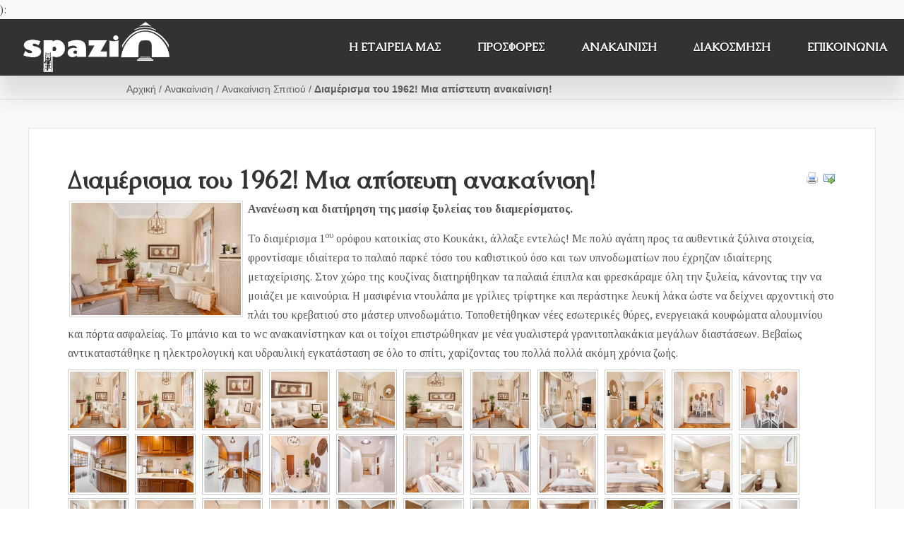

--- FILE ---
content_type: text/html; charset=utf-8
request_url: https://anakainisi-xoron.eu/anakainise/anakainise-spitiou/diamerisma-tou-1962-mia-apisteute-anakainise.html
body_size: 8243
content:
<!DOCTYPE html>
<html lang="el" dir="ltr">
<head>
    
    <!-- Google tag (gtag.js) --> <script async src="https://www.googletagmanager.com/gtag/js?id=AW-16515677124"></script> <script> window.dataLayer = window.dataLayer || []; function gtag(){dataLayer.push(arguments);} gtag('js', new Date()); gtag('config', 'AW-16515677124'); </script>
    
    <!-- Event snippet for Προβολή σελίδας conversion page --> <script> gtag('event', 'conversion', {'send_to': 'AW-16515677124/-vNJCM3GlqIZEMT3pMM9'}); </script>
    
    </head>):

<!-- Google tag (gtag.js) --> <script async src="https://www.googletagmanager.com/gtag/js?id=AW-16451080910"></script> <script> window.dataLayer = window.dataLayer || []; function gtag(){dataLayer.push(arguments);} gtag('js', new Date()); gtag('config', 'AW-16451080910'); </script>

<!-- Event snippet for prosfora conversion page --> <script> gtag('event', 'conversion', {'send_to': 'AW-16451080910/b62sCJzvl44ZEM6lvqQ9'}); </script>
    
    <!-- Google Tag Manager -->
<script>(function(w,d,s,l,i){w[l]=w[l]||[];w[l].push({'gtm.start':
new Date().getTime(),event:'gtm.js'});var
f=d.getElementsByTagName(s)[0],
j=d.createElement(s),dl=l!='dataLayer'?'&l='+l:'';j.async=true;j.src=
'https://www.googletagmanager.com/gtm.js?id='+i+dl;f.parentNode.insertBefore(j,f);
})(window,document,'script','dataLayer','GTM-M6VW86R');</script>
<!-- End Google Tag Manager -->
    
		<meta charset="UTF-8" />
	<meta http-equiv="content-type" content="text/html" />
	<meta name="generator" content="Elxis - Open Source CMS" />
	<meta name="robots" content="index, follow" />
	<meta name="viewport" content="initial-scale=1.0, maximum-scale=1.0, user-scalable=0" />
	<title>Διαμέρισμα του 1962! Μια απίστευτη ανακαίνιση!  - Ανακαίνιση Σπιτιού</title>
	<meta name="description" content="Ανανέωση και διατήρηση της μασίφ ξυλείας του διαμερίσματος.  Ανακαίνιση Σπιτιού" />
	<meta name="keywords" content="έπιπλα κουζίνας, παρκέ, πλακάκια, εσωτερικές πόρτες, πόρτα ασφαλείας, ανακαίνιση, σπιτιού, διαμέρισμα, 1962, απίστευτη" />
	<link rel="shortcut icon" href="https://anakainisi-xoron.eu/templates/pearl/images/favicon/favicon.ico" />
	<link rel="search" type="application/opensearchdescription+xml" href="https://anakainisi-xoron.eu/inner.php/search/osdescription.xml" title="Ανακαινίσεις Σπιτιών" />
	<link rel="alternate" type="application/rss+xml" href="https://anakainisi-xoron.eu/anakainise/anakainise-spitiou/rss.xml" title="Ανακαίνιση Σπιτιού" />
	<link rel="apple-touch-icon" href="https://anakainisi-xoron.eu/templates/pearl/images/touch.png" />
	<link rel="stylesheet" href="https://anakainisi-xoron.eu/templates/system/css/standard.css" type="text/css" media="all"  />
	<link rel="stylesheet" href="https://anakainisi-xoron.eu/includes/js/jquery/colorbox/colorbox.css" type="text/css" />
	<style type="text/css">
		<!--
		#bottomcontactmap_canvas {margin:0;padding:0;height:350px;}
		-->
	</style>
	<script type="text/javascript" src="https://anakainisi-xoron.eu/includes/js/jquery/jquery-3.0.0.min.js"></script>
	<script type="text/javascript" src="https://anakainisi-xoron.eu/includes/js/jquery/jquery-migrate-1.4.1.min.js"></script>
	<script type="text/javascript" src="https://anakainisi-xoron.eu/includes/js/jquery/colorbox/colorbox.js"></script>
	<script type="text/javascript" src="https://anakainisi-xoron.eu/templates/pearl/includes/js/bootstrap.min.js"></script>
	<script type="text/javascript" src="https://anakainisi-xoron.eu/templates/pearl/includes/js/jquery.matchHeight-min.js"></script>
	<script type="text/javascript" src="https://anakainisi-xoron.eu/includes/js/elxis.js"></script>
	<script type="text/javascript" src="https://anakainisi-xoron.eu/templates/pearl/includes/js/sidebar.js"></script>
	<script type="text/javascript" src="https://anakainisi-xoron.eu/templates/pearl/includes/js/scrolltopcontrol.js"></script>
	<script type="text/javascript" src="https://anakainisi-xoron.eu/templates/pearl/includes/js/accordion.js"></script>
	<script type="text/javascript" src="https://anakainisi-xoron.eu/templates/pearl/includes/js/hoverIntent.min.js"></script>
	<script type="text/javascript" src="https://anakainisi-xoron.eu/templates/pearl/includes/js/superfish.js"></script>
	<script type="text/javascript" src="https://anakainisi-xoron.eu/templates/pearl/includes/js/jquery.tinyTips.js"></script>
	<script type="text/javascript" src="https://anakainisi-xoron.eu/templates/pearl/includes/js/tool.js"></script>
	<script type="text/javascript" src="https://maps.googleapis.com/maps/api/js?v=3.exp&sensor=false&key=AIzaSyCL8gk14FlK3dwihIUpHadzBUazGwwdu-w"></script>
	<script type="text/javascript">
		$(document).ready(function() { 
		$(".plug_gallery1530").colorbox({rel:'plug_gallery1530', slideshow:true, slideshowAuto:true, slideshowSpeed:4000, loop:false});
		});
		jQuery(document).ready(function() {jQuery('#user1 .module, #user2 .module, #user3 .module, #user4 .module').matchHeight();});
		function mySidebar() {$('.ui.sidebar').sidebar('toggle');}
		jQuery(document).ready(function($){$('#nav-w').prepend('<a id="menu-icon">Menu</a>');$("#menu-icon").on("click", function(){$("#nav").slideToggle(500,"linear");$(this).toggleClass("active");});});
		jQuery.colorbox.settings.maxWidth  = "95%";jQuery.colorbox.settings.maxHeight  = "95%";
		jQuery(window).bind("resize load",function(){if( jQuery(this).width() > 799 ){jQuery("#nav ul.elx_menu").addClass("sf-js-enabled"); jQuery("#nav ul.elx_menu").superfish({ pathLevels	: 4,delay		: 30,animation	: {opacity:"show",height:"show",width:"hide"},speed		: "fast",});} else { jQuery("#nav ul.elx_menu").removeClass("sf-js-enabled");  }}); 
	</script>
	<script type="text/javascript">
		$(document).ready(function() {
		$('#artmailfriend153').colorbox({iframe:true, width:600, height:440});
		});
	</script>
	<meta property="og:type" content="article"/>
	<meta property="og:url" content="https://anakainisi-xoron.eu/anakainise/anakainise-spitiou/diamerisma-tou-1962-mia-apisteute-anakainise.html"/>
	<meta property="og:site_name" content="Ανακαινίσεις Σπιτιών"/>
	<meta property="og:locale" content="el_GR"/>
	<meta property="og:title" content="Διαμέρισμα του 1962! Μια απίστευτη ανακαίνιση! "/>
	<meta property="og:image" content="https://anakainisi-xoron.eu/media/images/articles2/06_SPAZIO_ANAKAINISI.jpeg"/>
				<link href="https://fonts.googleapis.com/css?family=Caudex%7CTinos:300,400,700&subset=latin,latin-ext,greek,greek-ext" rel="stylesheet" type="text/css" />
		<style type="text/css">

		/* ----------Template Pearl Style----------*/
		
					body {
				font-family: 'Tinos', Verdana, Arial, Helvetica, sans-serif;
				font-weight: 400;
			}
		
					#nav ul.elx_menu,
			ul.elx_menu, ul.elx_vmenu,
			#pearl_slider, .pearl_sliderin p,
			.pearl_sliderbtn a, .pearl_sliderbtn, #pearl_slider h1, #pearl_slider h2,
			#footer ul.elx_menu, #footer ul.elx_menu li a,
			.elx_pathway,
			.sitedescription,
			.btn-primary, .flex-caption, div.list-title,
			.componentheading, a.readmore, .accordion-heading, #comments blockquote, #comments .hidden,
			blockquote, .btn-group,
			dl.article-info,
			dt.article-info-term,
			.pagination ul li a,
			.pagination p.counter.pull-right,
			.categories-list h4.item-title,
			div.contact fieldset legend,
			div.blog-featured fieldset legend,
			div.search fieldset legend,
			.cat-children h3.page-header,
			.lead,
			#k2FrontendEditToolbar h2,
			div.catItemHeader h3.catItemTitle,
			span.catItemHits,
			div.catItemCategory,
			div.catItemTagsBlock,
			div.catItemCommentsLink,
			div.itemHeader h2.itemTitle,
			div.itemToolbar ul li span.itemTextResizerTitle,
			div.itemToolbar ul li a.itemCommentsLink,
			div.itemToolbar ul li a.itemPrintLink span,
			div.itemToolbar ul li a.itemEmailLink span,
			div.itemRatingBlock span,
			div.itemRatingLog,
			span.itemHits,
			div.itemCategory,
			div.itemTagsBlock,
			div.itemRelCat,
			div.itemRelAuthor,
			div.itemNavigation a.itemNext,
			div.itemCommentsForm form label.formComment,
			div.itemCommentsForm form label.formName,
			div.itemCommentsForm form label.formEmail,
			div.itemCommentsForm form label.formUrl,
			div.tagItemHeader h2.tagItemTitle,
			div.tagItemCategory,
			div.userItemHeader h3.userItemTitle,
			div.userItemCategory,
			div.userItemTagsBlock,
			div.userItemCommentsLink,
			div.latestItemHeader h2.latestItemTitle,
			div.latestItemCategory,
			div.genericItemCategory span,
			div.genericItemCategory a,
			div.genericItemHeader h2.genericItemTitle,
			div.genericItemReadMore,
			div.k2ItemsBlock ul li a.moduleItemTitle,
			div.k2ItemsBlock ul li span.moduleItemDateCreated,
			div.k2ItemsBlock ul li a.moduleItemCategory,
			div.k2ItemsBlock ul li div.moduleItemTags,
			div.k2ItemsBlock ul li a.moduleItemComments,
			div.k2ItemsBlock ul li span.moduleItemHits,
			div.k2LatestCommentsBlock ul li span.lcUsername,
			div.k2LatestCommentsBlock ul li span.lcCommentDate,
			div.k2LatestCommentsBlock ul li span.lcItemTitle,
			div.k2LatestCommentsBlock ul li span.lcItemCategory,
			div.itemComments ul.itemCommentsList li span.commentDate,
			div.itemComments ul.itemCommentsList li span.commentAuthorName,
			div.k2UserBlock div.k2UserBlockDetails span.ubName,
			div.k2UsersBlock ul li a.ubUserName,
			.k2AccountPage th.k2ProfileHeading,
			#k2Container span.catItemAddLink a.modal,
			#k2Container span.userItemAddLink a.modal {
				font-family: 'Caudex', sans-serif;
				font-weight: 400;
			}
							h1, h2, h3, h4, h5, h6,
			.logo a,
			.elx_menu,
			div.profile legend,
			.hello,
			div.k2ItemsBlock ul li div.moduleItemTags b,
			span.itemNavigationTitle {
				font-family: 'Caudex', sans-serif;
				font-weight: 400;
			}
		
					#pearl_slider, .pearl_sliderin p, .flex-caption p, h2.item-page-title, .flex-control-paging li a {
				font-family: 'Caudex', sans-serif;
				font-weight: 300;
			}
		
					.pearl_sliderbtn a, .pearl_sliderbtn, #pearl_slider h1, #pearl_slider h2, #nav ul li a, #menu-icon{
				font-family: 'Caudex', sans-serif;
				font-weight: 700;
			}
		
		</style>
		
			<link rel="stylesheet" href="https://anakainisi-xoron.eu/templates/pearl/css/template.css" type="text/css" />

	<!-- Google tag (gtag.js) -->
<script async src="https://www.googletagmanager.com/gtag/js?id=AW-11474382822"></script>
<script>
  window.dataLayer = window.dataLayer || [];
  function gtag(){dataLayer.push(arguments);}
  gtag('js', new Date());

  gtag('config', 'AW-11474382822');
</script>
<!-- Event snippet for Δυνητικός πελάτης μέσω τηλεφωνικών κλήσεων conversion page -->
<script>
  gtag('event', 'conversion', {'send_to': 'AW-11474382822/mJcHCO3joYkZEObftN8q'});
</script>
<!-- Google tag (gtag.js) -->
<script async src="https://www.googletagmanager.com/gtag/js?id=G-31JMCRR3E4">
</script>
<script>
  window.dataLayer = window.dataLayer || [];
  function gtag(){dataLayer.push(arguments);}
  gtag('js', new Date());

  gtag('config', 'G-31JMCRR3E4');
</script>
<!-- Google tag (gtag.js) -->
<script async src="https://www.googletagmanager.com/gtag/js?id=AW-16451080910"></script>
<script>
  window.dataLayer = window.dataLayer || [];
  function gtag(){dataLayer.push(arguments);}
  gtag('js', new Date());

  gtag('config', 'AW-16451080910');
</script>
<!-- Google tag (gtag.js) --> <script async src="https://www.googletagmanager.com/gtag/js?id=AW-16451080910"></script> <script> window.dataLayer = window.dataLayer || []; function gtag(){dataLayer.push(arguments);} gtag('js', new Date()); gtag('config', 'AW-16451080910'); </script>
<!-- Google tag (gtag.js) event -->
<script>
  gtag('event', 'conversion_event_request_quote', {
    // <event_parameters>
  });
</script>

<!-- Google tag (gtag.js) -->
<script async src="https://www.googletagmanager.com/gtag/js?id=G-XN2YFSQQF0">
</script>
<script>
  window.dataLayer = window.dataLayer || [];
  function gtag(){dataLayer.push(arguments);}
  gtag('js', new Date());

  gtag('config', 'G-XN2YFSQQF0');
</script>

<!-- Google tag (gtag.js) -->
<script async src="https://www.googletagmanager.com/gtag/js?id=AW-16515677124"></script>
<script>
  window.dataLayer = window.dataLayer || [];
  function gtag(){dataLayer.push(arguments);}
  gtag('js', new Date());

  gtag('config', 'AW-16515677124');
</script>

</head>
<body class="background def">
    
    <!-- Google Tag Manager (noscript) -->
<noscript><iframe
src="https://www.googletagmanager.com/ns.html?id=GTM-M6VW86R"
height="0" width="0"
style="display:none;visibility:hidden"></iframe></noscript>
<!-- End Google Tag Manager (noscript) -->
    
	<div class="pusher">	<div id="scroll-top"></div>	<div id="nav-w" class="row-fluid">
	<div class="logo span3"><a href="https://anakainisi-xoron.eu/" title="Ανακαινίσεις Σπιτιών"><img class="pearllogo" src="https://anakainisi-xoron.eu/templates/pearl/images/logo.png" border="0" alt="Ανακαινίσεις Σπιτιών" /></a></div>
		<div id="nav" class="span9">
		
<ul class="elx_menu" data-level="0">
	<li data-level0="nosubs">
<a href="https://anakainisi-xoron.eu/etairia-mas/etairia-mas.html" title="Η εταιρεία μας">Η εταιρεία μας</a>
</li>
	<li class="menu_separator" data-level0="subs">
<a href="javascript:void(null);">Προσφορές</a>

	<ul data-level="1">
		<li data-level1="nosubs">
<a href="javascript:void(null);" title="Γενική Ανακαίνιση" onclick="elxPopup('https://anakainisi-xoron.eu/forms/index.php/geniki-anakainisi', 640, 1000);">Γενική Ανακαίνιση</a>
</li>
		<li data-level1="nosubs">
<a href="javascript:void(null);" title="Ανακαίνιση κουζίνας" onclick="elxPopup('https://anakainisi-xoron.eu/forms/index.php/anakainisi-kouzinas', 640, 1000);">Ανακαίνιση κουζίνας</a>
</li>
		<li data-level1="nosubs">
<a href="javascript:void(null);" title="Ανακαίνιση μπάνιου" onclick="elxPopup('https://anakainisi-xoron.eu/forms/index.php/anakainisi-baniou', 640, 1000);">Ανακαίνιση μπάνιου</a>
</li>
		<li data-level1="nosubs">
<a href="javascript:void(null);" title="Ανακαίνιση Ξενοδοχείου" onclick="elxPopup('https://anakainisi-xoron.eu/forms/index.php/anakainisi-ksenodoxeiou', 640, 1000);">Ανακαίνιση Ξενοδοχείου</a>
</li>
	</ul>
	</li>
	<li data-level0="subs">
<a href="https://anakainisi-xoron.eu/anakainise/" title="Ανακαίνιση">Ανακαίνιση</a>

	<ul data-level="1">
		<li data-level1="nosubs">
<a href="https://anakainisi-xoron.eu/anakainise/anakainise-spitiou/" title="Ανακαίνιση Σπιτιού">Ανακαίνιση Σπιτιού</a>
</li>
		<li data-level1="nosubs">
<a href="https://anakainisi-xoron.eu/anakainise/anakainise-ksenodokheiou/" title="Ανακαίνιση Ξενοδοχείου">Ανακαίνιση Ξενοδοχείου</a>
</li>
	</ul>
	</li>
	<li data-level0="subs">
<a href="https://anakainisi-xoron.eu/diakosmese/" title="Διακόσμηση">Διακόσμηση</a>

	<ul data-level="1">
		<li data-level1="nosubs">
<a href="https://anakainisi-xoron.eu/diakosmese/diakosmese-katoikias/" title="Διακόσμηση Κατοικίας">Διακόσμηση Κατοικίας</a>
</li>
		<li data-level1="nosubs">
<a href="https://anakainisi-xoron.eu/diakosmese/diakosmese-epaggelmatikou-khorou/" title="Διακόσμηση Επαγγελματικού χώρου">Διακόσμηση Επαγγελματικού χώρου</a>
</li>
		<li data-level1="nosubs">
<a href="https://anakainisi-xoron.eu/diakosmese/diakosmese-ksenodokheiou/" title="Διακόσμηση Ξενοδοχείου">Διακόσμηση Ξενοδοχείου</a>
</li>
	</ul>
	</li>
	<li data-level0="nosubs">
<a href="https://anakainisi-xoron.eu/epikoinonia/epikoinonia.html" title="Επικοινωνία">Επικοινωνία</a>
</li>
</ul>
		</div>
	</div>
	<div id="header-w">
		</div>
				<div id="pearlpath-w">
<div class="elx_pathway">
	<a href="https://anakainisi-xoron.eu/" title="Αρχική" class="pathway">Αρχική</a>
	<a href="https://anakainisi-xoron.eu/anakainise/" title="Ανακαίνιση" class="pathway">Ανακαίνιση</a>
	<a href="https://anakainisi-xoron.eu/anakainise/anakainise-spitiou/" title="Ανακαίνιση Σπιτιού" class="pathway">Ανακαίνιση Σπιτιού</a>
	<span class="pathway_text">Διαμέρισμα του 1962! Μια απίστευτη ανακαίνιση! </span>
</div>
</div>
	<div id="main">
		<div id="wrapper-w">
			<div id="wrapper">
				<div id="comp-w">
													<div class="row-fluid">
						<div id="comp" class="span12"><div id="comp-i">
<div class="elx_article_page" id="elx_article_page_153">
<div class="elx_article_header">
<h1>Διαμέρισμα του 1962! Μια απίστευτη ανακαίνιση! </h1>
<div class="elx_content_icons">
<div class="elx_content_icon">
<a href="javascript:void(null);" title="Έκδοση εκτύπωσης" onclick="elxPopup('https://anakainisi-xoron.eu/inner.php/anakainise/anakainise-spitiou/diamerisma-tou-1962-mia-apisteute-anakainise.html?print=1', 600, 400);"><img src="https://anakainisi-xoron.eu/templates/system/images/print.png" alt="print" /></a>
</div>
<div class="elx_content_icon">
<a href="https://anakainisi-xoron.eu/inner.php/send-to-friend.html?id=153" title="Αποστολή σε φίλο" id="artmailfriend153" rel="nofollow"><img src="https://anakainisi-xoron.eu/templates/system/images/email.png" alt="email" /></a>
</div>
</div>
<div class="clear"></div>
</div>
<div class="elx_content_imagebox" style="margin:0 5px 5px 0; float:left; width:250px;">
<a href="https://anakainisi-xoron.eu/media/images/articles2/06_SPAZIO_ANAKAINISI.jpeg" title="Διαμέρισμα του 1962! Μια απίστευτη ανακαίνιση! " class="elx_litebox"><img src="https://anakainisi-xoron.eu/media/images/articles2/06_SPAZIO_ANAKAINISI_medium.jpeg" alt="Διαμέρισμα του 1962! Μια απίστευτη ανακαίνιση! " /></a>
</div>
<p class="elx_content_subtitle">Ανανέωση και διατήρηση της μασίφ ξυλείας του διαμερίσματος. </p>
<p>Το διαμέρισμα 1<sup>ου</sup> ορόφου κατοικίας στο Κουκάκι, άλλαξε εντελώς! Με πολύ αγάπη προς τα αυθεντικά ξύλινα στοιχεία, φροντίσαμε ιδιαίτερα το παλαιό παρκέ τόσο του καθιστικού όσο και των υπνοδωματίων που έχρηζαν ιδιαίτερης μεταχείρισης. Στον χώρο της κουζίνας διατηρήθηκαν τα παλαιά έπιπλα και φρεσκάραμε όλη την ξυλεία, κάνοντας την να μοιάζει με καινούρια. Η μασιφένια ντουλάπα με γρίλιες τρίφτηκε και περάστηκε λευκή λάκα ώστε να δείχνει αρχοντική στο πλάι του κρεβατιού στο μάστερ υπνοδωμάτιο. Τοποθετήθηκαν νέες εσωτερικές θύρες, ενεργειακά κουφώματα αλουμινίου και πόρτα ασφαλείας. Το μπάνιο και το wc ανακαινίστηκαν και οι τοίχοι επιστρώθηκαν με νέα γυαλιστερά γρανιτοπλακάκια μεγάλων διαστάσεων. Βεβαίως αντικαταστάθηκε η ηλεκτρολογική και υδραυλική εγκατάσταση σε όλο το σπίτι, χαρίζοντας του πολλά πολλά ακόμη χρόνια ζωής.</p>
<p><div class="plug_gallery_box">
<a class="plug_gallery1530"  href="https://anakainisi-xoron.eu/media/images/zaxaritsa_l/01_SPAZIO_ANAKAINISI.jpeg"><img src="https://anakainisi-xoron.eu/media/images/zaxaritsa_l/01_SPAZIO_ANAKAINISI.jpeg" alt="01_SPAZIO_ANAKAINISI.jpeg" width="80" height="80" /></a>
<a class="plug_gallery1530"  href="https://anakainisi-xoron.eu/media/images/zaxaritsa_l/02_SPAZIO_ANAKAINISI.jpeg"><img src="https://anakainisi-xoron.eu/media/images/zaxaritsa_l/02_SPAZIO_ANAKAINISI.jpeg" alt="02_SPAZIO_ANAKAINISI.jpeg" width="80" height="80" /></a>
<a class="plug_gallery1530"  href="https://anakainisi-xoron.eu/media/images/zaxaritsa_l/03_SPAZIO_ANAKAINISI.jpeg"><img src="https://anakainisi-xoron.eu/media/images/zaxaritsa_l/03_SPAZIO_ANAKAINISI.jpeg" alt="03_SPAZIO_ANAKAINISI.jpeg" width="80" height="80" /></a>
<a class="plug_gallery1530"  href="https://anakainisi-xoron.eu/media/images/zaxaritsa_l/04A_SPAZIO_ANAKAINISI.jpeg"><img src="https://anakainisi-xoron.eu/media/images/zaxaritsa_l/04A_SPAZIO_ANAKAINISI.jpeg" alt="04A_SPAZIO_ANAKAINISI.jpeg" width="80" height="80" /></a>
<a class="plug_gallery1530"  href="https://anakainisi-xoron.eu/media/images/zaxaritsa_l/04_SPAZIO_ANAKAINISI.jpeg"><img src="https://anakainisi-xoron.eu/media/images/zaxaritsa_l/04_SPAZIO_ANAKAINISI.jpeg" alt="04_SPAZIO_ANAKAINISI.jpeg" width="80" height="80" /></a>
<a class="plug_gallery1530"  href="https://anakainisi-xoron.eu/media/images/zaxaritsa_l/05_SPAZIO_ANAKAINISI.jpeg"><img src="https://anakainisi-xoron.eu/media/images/zaxaritsa_l/05_SPAZIO_ANAKAINISI.jpeg" alt="05_SPAZIO_ANAKAINISI.jpeg" width="80" height="80" /></a>
<a class="plug_gallery1530"  href="https://anakainisi-xoron.eu/media/images/zaxaritsa_l/06_SPAZIO_ANAKAINISI.jpeg"><img src="https://anakainisi-xoron.eu/media/images/zaxaritsa_l/06_SPAZIO_ANAKAINISI.jpeg" alt="06_SPAZIO_ANAKAINISI.jpeg" width="80" height="80" /></a>
<a class="plug_gallery1530"  href="https://anakainisi-xoron.eu/media/images/zaxaritsa_l/07_SPAZIO_ANAKAINISI.jpeg"><img src="https://anakainisi-xoron.eu/media/images/zaxaritsa_l/07_SPAZIO_ANAKAINISI.jpeg" alt="07_SPAZIO_ANAKAINISI.jpeg" width="80" height="80" /></a>
<a class="plug_gallery1530"  href="https://anakainisi-xoron.eu/media/images/zaxaritsa_l/08_SPAZIO_ANAKAINISI.jpeg"><img src="https://anakainisi-xoron.eu/media/images/zaxaritsa_l/08_SPAZIO_ANAKAINISI.jpeg" alt="08_SPAZIO_ANAKAINISI.jpeg" width="80" height="80" /></a>
<a class="plug_gallery1530"  href="https://anakainisi-xoron.eu/media/images/zaxaritsa_l/09_SPAZIO_ANAKAINISI.jpeg"><img src="https://anakainisi-xoron.eu/media/images/zaxaritsa_l/09_SPAZIO_ANAKAINISI.jpeg" alt="09_SPAZIO_ANAKAINISI.jpeg" width="80" height="80" /></a>
<a class="plug_gallery1530"  href="https://anakainisi-xoron.eu/media/images/zaxaritsa_l/10_SPAZIO_ANAKAINISI.jpeg"><img src="https://anakainisi-xoron.eu/media/images/zaxaritsa_l/10_SPAZIO_ANAKAINISI.jpeg" alt="10_SPAZIO_ANAKAINISI.jpeg" width="80" height="80" /></a>
<a class="plug_gallery1530"  href="https://anakainisi-xoron.eu/media/images/zaxaritsa_l/11A_SPAZIO_ANAKAINISI.jpeg"><img src="https://anakainisi-xoron.eu/media/images/zaxaritsa_l/11A_SPAZIO_ANAKAINISI.jpeg" alt="11A_SPAZIO_ANAKAINISI.jpeg" width="80" height="80" /></a>
<a class="plug_gallery1530"  href="https://anakainisi-xoron.eu/media/images/zaxaritsa_l/11B_SPAZIO_ANAKAINISI.jpeg"><img src="https://anakainisi-xoron.eu/media/images/zaxaritsa_l/11B_SPAZIO_ANAKAINISI.jpeg" alt="11B_SPAZIO_ANAKAINISI.jpeg" width="80" height="80" /></a>
<a class="plug_gallery1530"  href="https://anakainisi-xoron.eu/media/images/zaxaritsa_l/11C_SPAZIO_ANAKAINISI.jpg"><img src="https://anakainisi-xoron.eu/media/images/zaxaritsa_l/11C_SPAZIO_ANAKAINISI.jpg" alt="11C_SPAZIO_ANAKAINISI.jpg" width="80" height="80" /></a>
<a class="plug_gallery1530"  href="https://anakainisi-xoron.eu/media/images/zaxaritsa_l/11_SPAZIO_ANAKAINISI.jpeg"><img src="https://anakainisi-xoron.eu/media/images/zaxaritsa_l/11_SPAZIO_ANAKAINISI.jpeg" alt="11_SPAZIO_ANAKAINISI.jpeg" width="80" height="80" /></a>
<a class="plug_gallery1530"  href="https://anakainisi-xoron.eu/media/images/zaxaritsa_l/12_SPAZIO_ANAKAINISI.jpeg"><img src="https://anakainisi-xoron.eu/media/images/zaxaritsa_l/12_SPAZIO_ANAKAINISI.jpeg" alt="12_SPAZIO_ANAKAINISI.jpeg" width="80" height="80" /></a>
<a class="plug_gallery1530"  href="https://anakainisi-xoron.eu/media/images/zaxaritsa_l/13_SPAZIO_ANAKAINISI.jpeg"><img src="https://anakainisi-xoron.eu/media/images/zaxaritsa_l/13_SPAZIO_ANAKAINISI.jpeg" alt="13_SPAZIO_ANAKAINISI.jpeg" width="80" height="80" /></a>
<a class="plug_gallery1530"  href="https://anakainisi-xoron.eu/media/images/zaxaritsa_l/14_SPAZIO_ANAKAINISI.jpeg"><img src="https://anakainisi-xoron.eu/media/images/zaxaritsa_l/14_SPAZIO_ANAKAINISI.jpeg" alt="14_SPAZIO_ANAKAINISI.jpeg" width="80" height="80" /></a>
<a class="plug_gallery1530"  href="https://anakainisi-xoron.eu/media/images/zaxaritsa_l/15_SPAZIO_ANAKAINISI.jpeg"><img src="https://anakainisi-xoron.eu/media/images/zaxaritsa_l/15_SPAZIO_ANAKAINISI.jpeg" alt="15_SPAZIO_ANAKAINISI.jpeg" width="80" height="80" /></a>
<a class="plug_gallery1530"  href="https://anakainisi-xoron.eu/media/images/zaxaritsa_l/16_SPAZIO_ANAKAINISI.jpeg"><img src="https://anakainisi-xoron.eu/media/images/zaxaritsa_l/16_SPAZIO_ANAKAINISI.jpeg" alt="16_SPAZIO_ANAKAINISI.jpeg" width="80" height="80" /></a>
<a class="plug_gallery1530"  href="https://anakainisi-xoron.eu/media/images/zaxaritsa_l/17_SPAZIO_ANAKAINISI.jpeg"><img src="https://anakainisi-xoron.eu/media/images/zaxaritsa_l/17_SPAZIO_ANAKAINISI.jpeg" alt="17_SPAZIO_ANAKAINISI.jpeg" width="80" height="80" /></a>
<a class="plug_gallery1530"  href="https://anakainisi-xoron.eu/media/images/zaxaritsa_l/18_SPAZIO_ANAKAINISI.jpeg"><img src="https://anakainisi-xoron.eu/media/images/zaxaritsa_l/18_SPAZIO_ANAKAINISI.jpeg" alt="18_SPAZIO_ANAKAINISI.jpeg" width="80" height="80" /></a>
<a class="plug_gallery1530"  href="https://anakainisi-xoron.eu/media/images/zaxaritsa_l/19_SPAZIO_ANAKAINISI.jpeg"><img src="https://anakainisi-xoron.eu/media/images/zaxaritsa_l/19_SPAZIO_ANAKAINISI.jpeg" alt="19_SPAZIO_ANAKAINISI.jpeg" width="80" height="80" /></a>
<a class="plug_gallery1530"  href="https://anakainisi-xoron.eu/media/images/zaxaritsa_l/20_SPAZIO_ANAKAINISI.jpeg"><img src="https://anakainisi-xoron.eu/media/images/zaxaritsa_l/20_SPAZIO_ANAKAINISI.jpeg" alt="20_SPAZIO_ANAKAINISI.jpeg" width="80" height="80" /></a>
<a class="plug_gallery1530"  href="https://anakainisi-xoron.eu/media/images/zaxaritsa_l/21_SPAZIO_ANAKAINISI.jpeg"><img src="https://anakainisi-xoron.eu/media/images/zaxaritsa_l/21_SPAZIO_ANAKAINISI.jpeg" alt="21_SPAZIO_ANAKAINISI.jpeg" width="80" height="80" /></a>
<a class="plug_gallery1530"  href="https://anakainisi-xoron.eu/media/images/zaxaritsa_l/22_SPAZIO_ANAKAINISI.jpeg"><img src="https://anakainisi-xoron.eu/media/images/zaxaritsa_l/22_SPAZIO_ANAKAINISI.jpeg" alt="22_SPAZIO_ANAKAINISI.jpeg" width="80" height="80" /></a>
<a class="plug_gallery1530"  href="https://anakainisi-xoron.eu/media/images/zaxaritsa_l/23_SPAZIO_ANAKAINISI.jpeg"><img src="https://anakainisi-xoron.eu/media/images/zaxaritsa_l/23_SPAZIO_ANAKAINISI.jpeg" alt="23_SPAZIO_ANAKAINISI.jpeg" width="80" height="80" /></a>
<a class="plug_gallery1530"  href="https://anakainisi-xoron.eu/media/images/zaxaritsa_l/24A_SPAZIO_ANAKAINISI.jpeg"><img src="https://anakainisi-xoron.eu/media/images/zaxaritsa_l/24A_SPAZIO_ANAKAINISI.jpeg" alt="24A_SPAZIO_ANAKAINISI.jpeg" width="80" height="80" /></a>
<a class="plug_gallery1530"  href="https://anakainisi-xoron.eu/media/images/zaxaritsa_l/24_SPAZIO_ANAKAINISI.jpeg"><img src="https://anakainisi-xoron.eu/media/images/zaxaritsa_l/24_SPAZIO_ANAKAINISI.jpeg" alt="24_SPAZIO_ANAKAINISI.jpeg" width="80" height="80" /></a>
<a class="plug_gallery1530"  href="https://anakainisi-xoron.eu/media/images/zaxaritsa_l/25_SPAZIO_ANAKAINISI.jpg"><img src="https://anakainisi-xoron.eu/media/images/zaxaritsa_l/25_SPAZIO_ANAKAINISI.jpg" alt="25_SPAZIO_ANAKAINISI.jpg" width="80" height="80" /></a>
<a class="plug_gallery1530"  href="https://anakainisi-xoron.eu/media/images/zaxaritsa_l/26A_SPAZIO_ANAKAINISI.jpeg"><img src="https://anakainisi-xoron.eu/media/images/zaxaritsa_l/26A_SPAZIO_ANAKAINISI.jpeg" alt="26A_SPAZIO_ANAKAINISI.jpeg" width="80" height="80" /></a>
<a class="plug_gallery1530"  href="https://anakainisi-xoron.eu/media/images/zaxaritsa_l/26_SPAZIO_ANAKAINISI.jpeg"><img src="https://anakainisi-xoron.eu/media/images/zaxaritsa_l/26_SPAZIO_ANAKAINISI.jpeg" alt="26_SPAZIO_ANAKAINISI.jpeg" width="80" height="80" /></a>
<a class="plug_gallery1530"  href="https://anakainisi-xoron.eu/media/images/zaxaritsa_l/27_SPAZIO_ANAKAINISI.jpeg"><img src="https://anakainisi-xoron.eu/media/images/zaxaritsa_l/27_SPAZIO_ANAKAINISI.jpeg" alt="27_SPAZIO_ANAKAINISI.jpeg" width="80" height="80" /></a>
<a class="plug_gallery1530"  href="https://anakainisi-xoron.eu/media/images/zaxaritsa_l/28_SPAZIO_ANAKAINISI.jpeg"><img src="https://anakainisi-xoron.eu/media/images/zaxaritsa_l/28_SPAZIO_ANAKAINISI.jpeg" alt="28_SPAZIO_ANAKAINISI.jpeg" width="80" height="80" /></a>
<a class="plug_gallery1530"  href="https://anakainisi-xoron.eu/media/images/zaxaritsa_l/29_SPAZIO_ANAKAINISI.jpeg"><img src="https://anakainisi-xoron.eu/media/images/zaxaritsa_l/29_SPAZIO_ANAKAINISI.jpeg" alt="29_SPAZIO_ANAKAINISI.jpeg" width="80" height="80" /></a>
<a class="plug_gallery1530"  href="https://anakainisi-xoron.eu/media/images/zaxaritsa_l/30_SPAZIO_ANAKAINISI.jpeg"><img src="https://anakainisi-xoron.eu/media/images/zaxaritsa_l/30_SPAZIO_ANAKAINISI.jpeg" alt="30_SPAZIO_ANAKAINISI.jpeg" width="80" height="80" /></a>
<a class="plug_gallery1530"  href="https://anakainisi-xoron.eu/media/images/zaxaritsa_l/31_SPAZIO_ANAKAINISI.jpeg"><img src="https://anakainisi-xoron.eu/media/images/zaxaritsa_l/31_SPAZIO_ANAKAINISI.jpeg" alt="31_SPAZIO_ANAKAINISI.jpeg" width="80" height="80" /></a>
<a class="plug_gallery1530"  href="https://anakainisi-xoron.eu/media/images/zaxaritsa_l/32_SPAZIO_ANAKAINISI.jpeg"><img src="https://anakainisi-xoron.eu/media/images/zaxaritsa_l/32_SPAZIO_ANAKAINISI.jpeg" alt="32_SPAZIO_ANAKAINISI.jpeg" width="80" height="80" /></a>
<a class="plug_gallery1530"  href="https://anakainisi-xoron.eu/media/images/zaxaritsa_l/33_SPAZIO_ANAKAINISI.jpeg"><img src="https://anakainisi-xoron.eu/media/images/zaxaritsa_l/33_SPAZIO_ANAKAINISI.jpeg" alt="33_SPAZIO_ANAKAINISI.jpeg" width="80" height="80" /></a>
<a class="plug_gallery1530"  href="https://anakainisi-xoron.eu/media/images/zaxaritsa_l/34_SPAZIO_ANAKAINISI.jpeg"><img src="https://anakainisi-xoron.eu/media/images/zaxaritsa_l/34_SPAZIO_ANAKAINISI.jpeg" alt="34_SPAZIO_ANAKAINISI.jpeg" width="80" height="80" /></a>
<div class="clear"></div>
</div>
</p>

<p></p>

<p></p>

<div id="fb-root"></div>
<script type="text/javascript">(function(d, s, id) { var js, fjs = d.getElementsByTagName(s)[0]; if (d.getElementById(id)) { return; } js = d.createElement(s); js.id = id; js.src = "//connect.facebook.net/el_GR/sdk.js#xfbml=1&version=v2.0"; fjs.parentNode.insertBefore(js, fjs);}(document, 'script', 'facebook-jssdk'));</script>
<div class="fb-comments" data-href="https://anakainisi-xoron.eu/anakainise/anakainise-spitiou/diamerisma-tou-1962-mia-apisteute-anakainise.html" data-numposts="20" data-width="500" data-colorscheme="light"></div>

<div class="fb-like" data-href="https%3A%2F%2Fanakainisi-xoron.eu%2Fanakainise%2Fanakainise-spitiou%2Fdiamerisma-tou-1962-mia-apisteute-anakainise.html" data-send="false" data-layout="standard" data-width="450" data-show-faces="false" data-action="like" data-colorscheme="light"></div>

<div class="clear"></div>
<div class="elx_hits_box">Έχει διαβαστεί <span>3853</span> φορές</div>
<div class="elx_tags_box">
<span>Ετικέτες:</span> 
<a href="https://anakainisi-xoron.eu/tags.html?tag=%CE%AD%CF%80%CE%B9%CF%80%CE%BB%CE%B1+%CE%BA%CE%BF%CF%85%CE%B6%CE%AF%CE%BD%CE%B1%CF%82" title="Άρθρα με ετικέτα έπιπλα κουζίνας">έπιπλα κουζίνας</a> 
<a href="https://anakainisi-xoron.eu/tags.html?tag=%CF%80%CE%B1%CF%81%CE%BA%CE%AD" title="Άρθρα με ετικέτα παρκέ">παρκέ</a> 
<a href="https://anakainisi-xoron.eu/tags.html?tag=%CF%80%CE%BB%CE%B1%CE%BA%CE%AC%CE%BA%CE%B9%CE%B1" title="Άρθρα με ετικέτα πλακάκια">πλακάκια</a> 
<a href="https://anakainisi-xoron.eu/tags.html?tag=%CE%B5%CF%83%CF%89%CF%84%CE%B5%CF%81%CE%B9%CE%BA%CE%AD%CF%82+%CF%80%CF%8C%CF%81%CF%84%CE%B5%CF%82" title="Άρθρα με ετικέτα εσωτερικές πόρτες">εσωτερικές πόρτες</a> 
<a href="https://anakainisi-xoron.eu/tags.html?tag=%CF%80%CF%8C%CF%81%CF%84%CE%B1+%CE%B1%CF%83%CF%86%CE%B1%CE%BB%CE%B5%CE%AF%CE%B1%CF%82" title="Άρθρα με ετικέτα πόρτα ασφαλείας">πόρτα ασφαλείας</a> 
</div>
<div class="elx_cols_wrapper">
<div class="elx_2columns" style="float:left;">
<div class="elx_chain_previous">
<a href="https://anakainisi-xoron.eu/anakainise/anakainise-spitiou/anakainise-mpaniou.html" title="Ανακαίνιση μπάνιου."><img src="https://anakainisi-xoron.eu/media/images/articles2/008_anakainisimpaniou-_thumb.jpg" alt="Ανακαίνιση μπάνιου." width="50" /></a>
<div class="elx_chain_title">Προηγούμενο άρθρο</div>
<a href="https://anakainisi-xoron.eu/anakainise/anakainise-spitiou/anakainise-mpaniou.html" title="Ανακαίνιση μπάνιου.">Ανακαίνιση μπάνιου.</a>
</div>
</div>
<div class="elx_2columns" style="float:right;">
<div class="elx_chain_next">
<a href="https://anakainisi-xoron.eu/anakainise/anakainise-spitiou/nea-smurne-genike-anakainise.html" title="Νέα Σμύρνη, γενική ανακαίνιση!"><img src="https://anakainisi-xoron.eu/media/images/articles2/01-1_thumb.jpg" alt="Νέα Σμύρνη, γενική ανακαίνιση!" width="50" /></a>
<div class="elx_chain_title">Επόμενο άρθρο</div>
<a href="https://anakainisi-xoron.eu/anakainise/anakainise-spitiou/nea-smurne-genike-anakainise.html" title="Νέα Σμύρνη, γενική ανακαίνιση!">Νέα Σμύρνη, γενική ανακαίνιση!</a>
</div>
</div>
<div class="clear"></div>
</div>
</div>
<div class="clr"></div></div></div>
					</div>
					<div class="clr"></div>
					  				</div>
			</div>
		</div>
		<div id="user7_wrapper">
				</div>
				<div id="bottom_wrapper">     
			<div class="center_wrapper">
			<div class="module span3"><hr><h3><img src="https://anakainisi-xoron.eu/templates/pearl/images/icons/anakainisi.jpg" alt="Ανακαίνιση Κατοικίας" /> <a href="http://anakainisi-xoron.eu/anakainise/anakainise-spitiou/" title="Ανακαίνιση Κατοικίας">Ανακαίνιση <span class="pearl-rest-words">Κατοικίας</span></a></h3>
<p style="text-align: justify; color:#a1a1a1;">Δείτε έργα μας</p>
</div>
<div class="module span3"><hr><h3><img src="https://anakainisi-xoron.eu/templates/pearl/images/icons/diakosmisi.jpg" alt="Διακόσμηση Κατοικίας" /> <a href="http://anakainisi-xoron.eu/diakosmese/diakosmese-katoikias/" title="Διακόσμηση Κατοικίας">Διακόσμηση <span class="pearl-rest-words">Κατοικίας</span></a></h3>
<p style="text-align: justify; color:#a1a1a1;">Δείτε έργα μας</p>
</div>
<div class="module span3"><hr><h3><img src="https://anakainisi-xoron.eu/templates/pearl/images/icons/diakosmisi-epagelmatikou-xorou.jpg" alt="Διακόσμηση Επαγγελματικού χώρου" /> <a href="http://anakainisi-xoron.eu/diakosmese/diakosmese-epaggelmatikou-khorou/" title="Διακόσμηση Επαγγελματικού χώρου">Διακόσμηση <span class="pearl-rest-words">Επαγγελματικού χώρου</span></a></h3>
<p style="text-align: justify; color:#a1a1a1;">Δείτε έργα μας</p>
</div>
<div class="module span3"><hr><h3><img src="https://anakainisi-xoron.eu/templates/pearl/images/icons/rafina7.jpg" alt="Προσφορά Ανακαίνισης" /> <a href="http://anakainisi-xoron.eu/forms/index.php/geniki-anakainisi" title="Προσφορά Ανακαίνισης">Προσφορά <span class="pearl-rest-words">Ανακαίνισης</span></a></h3>
<p style="text-align: justify; color:#a1a1a1;">Συμπληρώστε την φόρμα και λάβετε προσφορά.</p>
</div>
<div class="clear"></div>
			</div>
			<div class="center_wrapper">
						</div>
			<div class="center_wrapper">
				<div id="contact_wrapper">
					<div id="user6">
					<div class="module span6">
<h3>Που θα μας βρείτε</h3>
<table>
<tr><td style="text-align:center" ><img src="https://anakainisi-xoron.eu/templates/pearl/images/contact/address.png" alt="Διεύθυνση">&nbsp;</td><td><p style="margin: 0em;">Υψηλάντου 59</p><p style="margin: 0em;">Πειραιάς Αττικής</p><p style="margin: 0em;">18532</p><p style="margin: 0em;">Ελλάδα</p></td></tr>
<tr><td style="text-align:center" ><img src="https://anakainisi-xoron.eu/templates/pearl/images/contact/telephone.png" alt="Τηλέφωνο">&nbsp;</td><td>2130435702</td></tr>
<tr><td style="text-align:center" ><img src="https://anakainisi-xoron.eu/templates/pearl/images/contact/mobile.png" alt="Κινητό">&nbsp;</td><td>6937305240 - 6909616173</td></tr>
<tr><td style="text-align:center" ><img src="https://anakainisi-xoron.eu/templates/pearl/images/contact/email.png" alt="E-mail">&nbsp;</td><td><a href="mailto:info@anakainisi-xoron.eu">info@anakainisi-xoron.eu</a></td></tr>
</table>
</div>
					<div class="module span6">
<h3>spazio</h3>
<p></p>
<div id="bottomcontactmap">
<script type="text/javascript">
				  var myLatlng  = new google.maps.LatLng(37.944873,23.652161);
				  function initialize() {
					var mapOptions = { 
					  zoom: 15,
					  center: myLatlng,
					  mapTypeId: google.maps.MapTypeId.ROADMAP
					};
					var map = new google.maps.Map(document.getElementById('bottomcontactmap_canvas'), mapOptions);
					var marker = new google.maps.Marker({position:myLatlng, map:map});	
				  }
				  google.maps.event.addDomListener(window, 'load', initialize);
				</script>
<div id="bottomcontactmap_canvas"></div>
</div>
<br /></div>
										<div class="clr"></div>
					</div>
				</div>
			</div>
		</div>
		<div id="footer-w">
			<div id="footer">
			<p style="text-align: center;">© Copyrights <strong>spazio</strong>&nbsp;2000&nbsp;All rights reserved.|Κατασκευή Ιστοσελίδων 2005-2020&nbsp;<a href="http://www.kentro-diafimisis.gr/" rel="nofollow" target="_blank">ΚΕΝΤΡΟ ΔΙΑΦΗΜΙΣΗΣ</a></p>

<p style="text-align: center;">ΠΝΕΥΜΑΤΙΚΑ ΔΙΚΑΙΩΜΑΤΑ. Όλο το υλικό του ιστότοπου αποτελεί πνευματική ιδιοκτησία της Spazio και προστατεύεται από το ελληνικό και διεθνές δίκαιο. Tο υλικό του ιστότοπου μπορεί να χρησιμοποιηθεί μόνο για προσωπική χρήση. Απαγορεύεται η χρήση ή επανεκπομπή του, σε οποιοδήποτε μέσο, μετά ή άνευ επεξεργασίας, χωρίς γραπτή άδεια του εκδότη. Kανένα στοιχείο του ιστότοπου ιδιαίτερα οι φωτογραφίες και τα βίντεο δεν μπορεί να αντιγραφεί, τροποποιηθεί, δημοσιευθεί η διανεμηθεί με οποιονδήποτε τρόπο χωρίς την εγγραφή άδεια του www.anakainisi-xoron.eu</p>
			<ul class="social"><li><a href="https://www.facebook.com/AnakainiseToSpiti" target="_blank" rel="nofollow" class="social-icon social_1" title="Ακολουθήστε μας στο Facebook">Ακολουθήστε μας στο Facebook</a></li>
<li><a href="https://business.google.com/posts/l/11971037888701862338" target="_blank" rel="nofollow" class="social-icon social_3" title="Ακολουθήστε μας στο Google Plus">Ακολουθήστε μας στο Google Plus</a></li>
<li><a href="https://www.youtube.com/channel/UCG9lZSb0EXlL6rXoOlzFIWQ/videos?view_as=subscriber" target="_blank" rel="nofollow" class="social-icon social_4" title="Η σελίδα μας στο Youtube">Η σελίδα μας στο Youtube</a></li>
<li><a href="https://gr.pinterest.com/spazioanakainisi/?autologin=true" target="_blank" rel="nofollow" class="social-icon social_7" title="Pinterest">Pinterest</a></li>
<li><a href="https://www.instagram.com/spazio_anakainisetospiti/?hl=el" target="_blank" rel="nofollow" class="social-icon social_22" title="Instagram">Instagram</a></li>
</ul>				<div class="clr"></div>
				<div class="copyright">
									</div>
				<div class="clr"></div>
			</div>
			<hr class="foot">
		</div>
	</div>
		</div>
<!--  Template designed by Konstantinos Prokovas (kostas_13a@yahoo.gr)! -->
</body>
</html>

--- FILE ---
content_type: text/css
request_url: https://anakainisi-xoron.eu/templates/system/css/standard.css
body_size: 5302
content:
/* HTML5 reset */
html, body, div, span, object, iframe, h1, h2, h3, h4, h5, h6, p, blockquote, pre, abbr, address, cite, code,
del, dfn, em, img, ins, kbd, q, samp, small, strong, sub, sup, var, b, i, dl, dt, dd, ol, ul, li, fieldset, form, 
label, legend, table, caption, tbody, tfoot, thead, tr, th, td, article, aside, canvas, details, figcaption, figure, 
footer, header, hgroup, menu, nav, section, summary, time, mark, audio, video {
    margin:0; padding:0; border:0; outline:0; font-size:100%; vertical-align:baseline; background:transparent;
}
body { line-height:1; }
article,aside,details,figcaption,figure,footer,header,hgroup,menu,nav,section { display:block; }
nav ul { list-style:none; }
blockquote, q { quotes:none; }
blockquote:before, blockquote:after, q:before, q:after { content:''; content:none; }
a { margin:0; padding:0; font-size:100%; vertical-align:baseline; background:transparent; }
ins { background-color:#fff; color:#000; text-decoration:none; }
mark { background-color:#fff; color:#000; font-style:italic; font-weight:bold; }
del { text-decoration: line-through; }
abbr[title], dfn[title] { border-bottom:1px dotted; cursor:help; }
table { border-collapse:collapse; border-spacing:0; }
hr { display:block; height:1px; border:0; border-top:1px solid #cccccc; margin:1em 0; padding:0; }
input, select { vertical-align:middle; }
header, footer, nav, section, article, figure, aside, video, audio { display:block; }

/* STANDARD FAILOVER RULES */
#innerpage { background-color:#FFFFFF; background-image:none; color:#000; }

/* LAYOUT */
.clear { clear:both; }
.dspace10 { margin:0 0 10px 0; padding:0; }

/* TABLE LIST */
div.elx_tbl_wrapper { margin:0; padding:4px; border:1px solid #ddd; background-color:#fff; }
table.elx_tbl_list { margin:0; padding:0; width:100%; border:1px solid #e0e0e0; background-color:#fff; border-collapse:collapse; }
table.elx_tbl_list tr th, table.elx_tbl_list tr th.elx_th_center {
	padding:6px 4px; color:#fff; font:bold 12px/16px tahoma, verdana, sans-serif; text-align:left; border:none; background-color:#3a6184;
}
table.elx_tbl_list tr th.elx_th_center { text-align: center; }
table.elx_tbl_list tr th.elx_th_sub, table.elx_tbl_list tr th.elx_th_subcenter, table.elx_tbl_list tr th.elx_th_subcur {
	padding:3px 2px; color:#222; font:normal 12px/16px tahoma, verdana, sans-serif;
	text-align:left; border:none; background-image:none; background-color:#b8d9f8;
}
table.elx_tbl_list tr th.elx_th_subcenter { text-align:center; }
table.elx_tbl_list tr th.elx_th_subcur { background-color:#f9fbc1; }
th.elx_th_sub a, th.elx_th_subcenter a { color:#fff; text-decoration:none; }
th.elx_th_sub a:hover, th.elx_th_subcenter a:hover { color:#3a6184; }
th.elx_th_subcur a { color:#3a6184; text-decoration:none; }
th.elx_th_subcur a:hover { color:#ff9900; }
table.elx_tbl_list tr td, table.elx_tbl_list tr td.elx_td_center {
	padding:4px; background-color:#efefef; color:#000; font:normal 12px/16px tahoma, verdana, sans-serif; text-align:left; border:1px solid #dadada;
}
table.elx_tbl_list tr td.elx_td_center { text-align:center; }
table.elx_tbl_list tr.elx_tr0 td, table.elx_tbl_list tr.elx_tr0 td.elx_td_center {
	padding:4px; background-color:#f5f5f5; color:#000; font:normal 12px/16px tahoma, verdana, sans-serif; text-align:left; border:1px solid #dadada;
}
table.elx_tbl_list tr.elx_tr0 td.elx_td_center { text-align:center; }
table.elx_tbl_list tr.elx_tr1 td, table.elx_tbl_list tr.elx_tr1 td.elx_td_center {
	padding:4px; background-color:#efefef; color:#000; font:normal 12px/16px tahoma, verdana, sans-serif; text-align:left; border:1px solid #dadada;
}
table.elx_tbl_list tr.elx_tr1 td.elx_td_center { text-align:center; }
table.elx_tbl_list tr.elx_trx td, table.elx_tbl_list tr.elx_trx td.elx_td_center {
	padding:4px; background-color:#fde5e5; color:#000; font:normal 12px/16px tahoma, verdana, sans-serif; text-align:left; border:1px solid #dadada;
}
table.elx_tbl_list tr.elx_trx td.elx_td_center { text-align:center; }
table.elx_tbl_list tr.elx_tr0:hover td, table.elx_tbl_list tr.elx_tr1:hover td { background-color:#fff; }
table.elx_tbl_list tr.elx_trx:hover td { background-color:#f9fbc1; }

/******************* XML parameters table **********************/
a.elx_params_group, a.elx_params_group:hover, a.elx_params_group:link, a.elx_params_group:visited, a.elx_params_group:active {
	display:block; margin:4px 0 0 0; padding:2px 2px 2px 16px; color:#006fac; font:normal 14px/18px tahoma, verdana, sans-serif;
	text-align:left; text-decoration:none; background:transparent url(../images/10x10/minus.png) 2px 6px no-repeat;
}
a.elx_params_group:hover { color:#000; }
a.elx_params_group_collapsed, a.elx_params_group_collapsed:hover, a.elx_params_group_collapsed:link, 
a.elx_params_group_collapsed:visited, a.elx_params_group_collapsed:active {
	display:block; margin:4px 0 4px 0; padding:2px 2px 2px 16px; color:#006fac; font:normal 14px/18px tahoma, verdana, sans-serif;
	text-align:left; text-decoration:none; background:transparent url(../images/10x10/plus.png) 2px 6px no-repeat;
}
a.elx_params_group_collapsed:hover { color:#000; }
table.elx_tbl_params { margin:0; padding:0; width:100%; border:none; background-color:transparent; border-collapse:collapse; }
table.elx_tbl_params tr td {
	padding:6px; background-color:#f8f8f8; color:#333; font:normal 13px/16px Arial, Helvetica, sans-serif; text-align:left;
	border:none; border-top:1px solid #e1e1e1; border-bottom:1px solid #e1e1e1; vertical-align:top;
}
table.elx_tbl_params tr td.elx_param_title {
	width:200px; background-color:#f8f8f8; padding:6px 6px 6px 17px; background:#f8f8f8 url(../images/10x10/arrow.png) 3px 8px no-repeat;
	font:bold 13px/16px Arial, Helvetica, sans-serif; color:#333; border:none; border-top:1px solid #e1e1e1; border-bottom:1px solid #e1e1e1;
}
table.elx_tbl_params tr:hover td { background-color:#fdfdfd; }
span.elx_param_desc {
	margin:0; padding:0 0 0 14px; font:normal 12px/15px Arial, Helvetica, sans-serif; color:#555;
	background:transparent url(../images/10x10/info.png) 0 2px no-repeat;
}

/******************* message boxes **********************/
.elx_info, .elx_error, .elx_warning, .elx_success {
	margin:10px 0; padding:8px 8px 8px 34px; font:normal 13px/16px Arial, Helvetica, sans-serif; color:#034a89; border:1px solid #9ccce3;
	background:#dbf1fb url(../images/22x22/info.png) 6px center no-repeat;
}
.elx_error { color:#be4444; border:1px solid #f4bebe; background:#feeaea url(../images/22x22/error.png) 6px center no-repeat; }
.elx_warning { color:#cf741c; border:1px solid #fde791; background:#fbfae0 url(../images/22x22/warning.png) 6px center no-repeat; }
.elx_success { color:#506d12; border:1px solid #c1e07e; background:#ebfcc6 url(../images/22x22/success.png) 6px center no-repeat; }
.elx_info a, .elx_error a, .elx_warning a, .elx_success a {
	font:normal 13px/16px Arial, Helvetica, sans-serif; color:#444; text-decoration:none; background-image:none;
}
.elx_info a:hover, .elx_error a:hover, .elx_warning a:hover, .elx_success a:hover { text-decoration:underline; }
.elx_textblock {
	margin:10px 0; padding:8px; font:normal 13px/16px "Courier New", Courier, monospace; color:#333; border:3px double #ccc; background-color:#f2f2f2; word-wrap:break-word;
}
.elx_textblock a { font:normal 13px/16px "Courier New", Courier, monospace; color:#ff6600; text-decoration:none; background-image:none; }
.elx_textblock a:hover { text-decoration:underline; }
.elx_sminfo { margin:5px 5px 5px 10px; padding:2px 2px 2px 20px; color:#3876C6; background:url(../images/16x16/info.png) no-repeat 0 50%; }
.elx_sminfo a { color:#365675; }
.elx_smerror { margin:5px 5px 5px 10px; padding:2px 2px 2px 20px; color:#BF2C11; background:url(../images/16x16/error.png) no-repeat 0 50%; }
.elx_smerror a { color:#782618; }
.elx_smwarning { margin:5px 5px 5px 10px; padding:2px 2px 2px 20px; color:#D06900; background:url(../images/16x16/warning.png) no-repeat 0 50%; }
.elx_smwarning a { color:#86360b; }
.elx_smsuccess { margin:5px 5px 5px 10px; padding:2px 2px 2px 20px; color:#658C2C; background:url(../images/16x16/tick.png) no-repeat 0 50%; }
.elx_smsuccess a { color:#34461a; }

/************** debug module positions *******************/
div.elx_moduledebug {
	margin:2px; padding:8px; border:1px solid #9ccce3; background-color:#dbf1fb;
	font:normal 13px/16px Arial, Helvetica, sans-serif; color:#034a89; direction:ltr;
}
div.elx_moduledebug:hover { color:#cf741c; border:1px solid #fde791; background-color:#fbfae0; }
div.elx_moduledebug span { color:#5c96c9; }

/****************** elxis form ******************************/
.elx_form { margin:0; padding:0; border:0; }
fieldset.elx_form_fieldset { margin:0; padding:8px; border:1px solid #ccc; }
legend.elx_form_legend { margin:0; padding:0 10px; color:#888; font:normal 12px/15px Verdana, Helvetica, sans-serif; }
div.elx_form_row { margin:0 0 10px 0; padding:0; clear:both; }
div.elx_form_cell { float:left; margin:0; padding:0; }
label.elx_form_label { margin:0; padding:0 0 0 0; display:block; float:left; width:180px; }
div.elx_form_nolabel { margin:0; padding:0 0 0 0; float:left; width:180px; }
label.elx_form_label_top { margin:0 0 3px 0; padding:0; display:block; float:none; width:100%; }
label.elx_form_label_option { margin:0; padding:2px 0 0 0; display:inline; }
label.elx_form_label_option:hover {cursor:pointer; }
div.elx_form_field_box { margin:0 0 0 180px; padding:0; }
span.elx_form_tip { margin:0; padding:0 3px; font:normal 12px/15px Arial, Helvetica, sans-serif; color:#666; }
.inputbox, .filebox, .selectbox, .elxcolorpicker {	margin:0; padding:2px 3px; background-color:#FFFFFF; font:normal 12px/16px Tahoma, Verdana, sans-serif; color:#000; border:1px solid #bbb; }
.readonly { background-color:#f2f2f2; color:#777; }
.selectbox optgroup { font-weight:bold; }
.elxcolorpicker { width:70px; }
textarea.textbox { margin:0; padding:2px 3px; background-color:#FFFFFF; font:normal 12px/16px Tahoma, Verdana, sans-serif; color:#000; border:1px solid #bbb; }
button.elxbutton {}
button.elxbutton-save {}
button.elxbutton-search {}
a.elx_suggest, a.elx_suggest:link, a.elx_suggest:active, a.elx_suggest:hover, a.elx_suggest:visited {
	text-decoration:none; color:#578BBF; padding:0 0 0 18px; margin:0 20px 0 0;
	background:transparent url(../images/16x16/gear.png) top left no-repeat;
}
a.elx_suggest:hover { color:#000; }
a.elx_validate, a.elx_validate:link, a.elx_validate:active, a.elx_validate:hover, a.elx_validate:visited {
	text-decoration:none; color:#578BBF; padding:0 0 0 18px; margin:0 20px 0 0;
	background:transparent url(../images/16x16/validation.png) top left no-repeat;
}
a.elx_validate:hover { color:#000; }
img.elx_thumb { margin:4px; padding:2px; border:1px solid #bbb; background-color:#fff; }
img.elx_thumb:hover { border:1px solid #666; -moz-box-shadow:3px 3px 4px #999; -webkit-box-shadow:3px 3px 4px #999; box-shadow:3px 3px 4px #999; }

/****************** navigation links ******************************/
.elx_navigation { margin:10px 0; }
span.elx_nav_page { color:#666; }
span.elx_nav_space { padding:0 10px; color:#666; }
a.elx_nav_link, a.elx_nav_link_active, a.elx_nav_link:visited, a.elx_nav_link_active:visited, a.elx_nav_link:hover, a.elx_nav_link_active:hover {
	padding:0 5px; text-decoration:none;
}
a.elx_nav_link_active, a.elx_nav_link_active:hover, a.elx_nav_link_active:visited { font-weight:bold; }

/****************** bottom links (com_user) ***************************/
.elx_user_bottom_links { margin:15px 0; text-align:center; }
.elx_user_bottom_links a { margin:0 20px 0 0; }
.elx_user_links { margin:10px 0 15px 0; }
.elx_user_links a { margin:0 20px 0 0; }
.elx_uc_langs { margin: 1em 0; padding:0; list-style:none; text-indent:0; }
.elx_uc_langs li { margin:0 1% 5px 0; padding:0; list-style:none; float:left; width:32%; }

/****************** table list & member profile *******************************/
div.elx_profile_summary { margin:0 0 15px 0; padding:6px; background-color:#ebf6fb; border:1px solid #ddeef6; }
div.elx_profile_details { margin:10px 0; padding:0; }
ul.elx_ulist { margin:0; text-indent:0; padding-left:0; list-style:none; }
ul.elx_ulist li { list-style-type:none; margin:0; padding:3px 0; }
ul.elx_ulist li div.elx_column1 { margin:0; padding:0; width:180px; float:left; }
ul.elx_ulist li div.elx_column2 { margin:0; padding:0 0 0 180px; }
div.elx_profile_details li { border-bottom:1px dotted #ddd; }
div.elx_profile_details li:hover { background-color:#f8f8f8; }
span.elx_user_small { font-size:12px; color:#666; }
div.elx_avatar_box { margin:0; padding:0; width:100px; float:left; }
div.elx_avatar_box img { margin:0; padding:0; border:none; }
/** twitter **/
div.elx_profile_twitter { margin:15px 0; padding:0; }
div.elx_profile_twitter_user { background-color:#f8f8f8; margin:0 0 10px 0; padding:5px 0; border-bottom:1px dotted #ddd; }
div.elx_profile_twitter_summary { margin:0; padding:0 0 0 70px; }
div.elx_profile_twitter li { margin:0; padding:6px 0; border-bottom:1px dotted #ddd; }
.elx_twitter_avatar { margin:0; width:60px; float:left; text-align:center; }
.elx_twitter_avatar img { border:none; width:48px; height:48px; padding:2px; border:1px solid #ddd; }
.elx_twitter_message { margin:0; padding:0 0 0 70px; }
.elx_twitter_message p { margin:0 0 4px 0; padding:0; }

/****************** pathway ******************************/
div.elx_pathway { margin:0; padding:0; }
span.elx_pathway_here { padding:0 6px 0 0; font-size:0.92em; color:#666; }
span.pathway_text { font-size:0.92em; color:#000; }
a.pathway { font-size:0.92em; text-decoration:none; }

/**************** category page **************************/
div.elx_category_page { margin:0; padding:0; }
div.elx_category_summary { margin:0 0 15px 0; padding:0; }
img.elx_category_image { margin:0 6px 0 0; padding:2px; border:1px solid #ddd; float:left; }
ul.elx_subcategories { margin:0; text-indent:0; padding-left:0; list-style:none; }
ul.elx_subcategories li { list-style-type:none; margin:0; padding:2px 0; }
div.elx_cols_wrapper { margin:0; padding:0; clear:left; width:100%; overflow:hidden; }
div.elx_2columns { margin:0; padding:0; width:50%; float:left; }
div.elx_3columns { margin:0; padding:0; width:33.3%; float:left; }
div.elx_4columns { margin:0; padding:0; width:25%; float:left; }
div.elx_2spcolumns { margin:0 1% 0 0; padding:0; width:49%; float:left; }
div.elx_3spcolumns { margin:0 1% 0 0; padding:0; width:32.3%; float:left; }
div.elx_4spcolumns { margin:0 1% 0 0; padding:0; width:24%; float:left; }
div.elx_featured_box, article.elx_featured_box, div.elx_short_box, article.elx_short_box { margin:0 0 30px 0; padding:0; }
div.elx_dateauthor { font-size:0.92em; }
div.elx_content_imagebox { margin:0; padding:0; text-align:center; }
div.elx_content_imagebox img { border:1px solid #ddd; margin:2px; padding:2px; background-color:#fff; }
div.elx_content_imagebox div { margin:0; font-size:0.92em; color:#666; }
div.elx_category_featured_inner { margin:2px 0 0 0; padding:0; }
p.elx_content_subtitle { margin:0 0 15px 0; padding:0; font-weight:bold; }
p.elx_content_short { margin:0 0 10px 0; padding:0; text-align:justify; }
ul.elx_links_box { margin:0; text-indent:0; padding-left:0; list-style:none; }
ul.elx_links_box li { list-style-type:none; margin:0; padding:2px 0; }
.elx_datetime .day, .elx_datetime .wday, .elx_datetime .time, .elx_datetime .month, .elx_datetime .year { padding-right:3px; }

/**************** article page **************************/
div.elx_article_page { margin:0; padding:0; }
div.elx_tags_box { margin:15px 0; padding:0; }
div.elx_tags_box span { font-weight:bold; padding:0 10px 0 0; }
div.elx_tags_box a { padding:0 10px 0 0; }
div.elx_hits_box { margin:10px 0; padding:0; }
div.elx_hits_box span { font-weight:bold; }
.elx_article_header, .elx_category_header { margin:0; padding:0; position:relative; }
div.elx_content_icons { margin:0; padding:0; position:absolute; top:0; right:0; width:50px; text-align:right; }
div.elx_content_icon { display:inline; margin:0 2px; padding:0; }
/* chained articles */
.elx_chain_previous { margin:0 5px 0 0; padding:4px; text-align:left; }
.elx_chain_next { margin:0 0 0 5px; padding:4px; text-align:right; }
.elx_chain_previous .elx_chain_title { margin:0 3px 0 0; padding:0; text-align:left; color:#666; }
.elx_chain_next .elx_chain_title { margin:0 0 0 3px; padding:0; text-align:right; color:#666; }
.elx_chain_previous img { margin:0 3px 0 0; padding:2px; float:left; border:1px solid #ddd; background-color:#fff; }
.elx_chain_next img { margin:0 0 0 3px; padding:2px; float:right; border:1px solid #ddd; background-color:#fff; }
.elx_chain_previous a, .elx_chain_next a { font-weight:bold; }
/* comments */
ul.elx_comments_box { margin:0 0 25px 0; text-indent:0; padding:0; list-style:none; }
ul.elx_comments_box li { list-style-type:none; margin:0 0 15px 0; padding:2px 0; border:none; }
img.elx_comment_avatar { margin:0; padding:2px; border:1px solid #CCC; }
div.elx_comment_actions { margin:4px 0; }
div.elx_comment_actions img { border:none; padding:0; margin:0 2px 0 0; }
div.elx_comment_author { float:left; width:60%; font:bold 12px/15px tahoma,verdana, serif; color:#666; }
div.elx_comment_date, time.elx_comment_date { display:block; float:right; width:38%; font:normal 12px/15px tahoma,verdana, serif; color:#666; text-align:right; }
div.elx_comment_message, div.elx_comment_message_unpub { text-align:justify; padding:4px 2px 4px 2px; color:#000; }
div.elx_comment_message_unpub { color:#666; }
ul.elx_stdul { margin:5px 0; padding:0 0 0 30px; list-style-type:disc; }
ul.elx_stdul li { list-style-type:disc; margin:0; padding:2px 0; border:none; text-indent:0; }
ol.elx_stdol { margin:5px 0; padding:0 0 0 30px; list-style-type:decimal; }
ol.elx_stdol li { list-style-type:decimal; margin:0; padding:2px 0; border:none; text-indent:0; }

/**************** tags page **************************/
div.elx_tags_page { margin:0; padding:0; }
/**************** rss/atom feeds page **************************/
div.elx_feeds_page { margin:0; padding:0; }
table.elx_feeds_tbl { margin:15px 0 30px 0; padding:0; border:none; width:100%; }
table.elx_feeds_tbl td { margin:0; padding:2px; border:none; vertical-align:middle; border-bottom:1px dashed #d0d0d0; }
table.elx_feeds_tbl td h3 { margin:0; padding:0; font:bold 14px/18px Arial, Helvetica, sans-serif; color:#2d659b; text-decoration:none; }
table.elx_feeds_tbl td span { font:normal 12px/15px Arial, Helvetica, sans-serif; color:#555; }
/*************** back link ******************************/
.elx_back{}

/**************** component search **************************/
.elx_engines_box { margin:5px 0 10px 0; padding:0; font:normal 12px/16px tahoma, verdana, serif; color:#666; }
.elx_engines_box span { color:#666; padding:0 10px 0 0; }
span.elx_engine_current { color:#333; font-weight:bold; padding:0 7px 0 0; }
.elx_engines_box a { margin:0 7px 0 0; }
.elx_search_summary { margin:5px 0 10px 0; padding:0; font:normal 12px/16px tahoma, verdana, serif; color:#444; }

/**************** module search **************************/
.elx_modsearchform, form.elx_modsearchform { 
	margin:0; padding:5px 10px; display:inline-block; font:normal 14px/16px tahoma, helvetica, sans-serif; color:#333; background-color:#FFFFFF; border:1px solid #D2D2D2;
	-moz-border-radius:5px; -webkit-border-radius:5px; border-radius:5px;
}
select.elx_modsearch_eng { 
	border:none; display:block; margin:0 3px 0 0; padding:3px 0 3px 24px; width:19px; height:22px; font:normal 16px/16px tahoma, helvetica, sans-serif; background-color:transparent; 
	cursor:pointer; border-collapse:collapse; border-radius:0px; background:transparent url(../images/arrow_down16.png) 3px 3px no-repeat; display:block; float:left; 
	-webkit-appearance:none; -moz-appearance:none; appearance:none;
}
select.elx_modsearch_eng option {
	margin:0; padding:3px 3px 3px 3px; text-align:left; font:normal 14px/16px tahoma, helvetica, sans-serif; color:#555; border:none; border-radius:0px; background:#FFF;
}
select.elx_modsearch_eng:hover, select.elx_modsearch_eng:focus { background-color:transparent; color:#000; }
select.elx_modsearch_eng option:hover, select.elx_modsearch_eng option:focus { background-color:#FFF; color:#000; }
input.elx_modsearch_input, input.elx_modsearch_input:focus, input.elx_modsearch_input:hover {
	margin:0; padding:2px 8px; font:normal 14px/16px arial, helvetica, sans-serif; color:#333; border:1px solid #D2D2D2; border-radius:0px; 
	background-color:#FFFFFF; box-shadow:none; width:100px; display:block; float:left;
}
button.elx_modsearch_btn, button.elx_modsearch_btn:hover, button.elx_modsearch_btn:focus {
	margin:0 0 0 4px; padding:2px 4px; border:1px solid #666666; font:normal 13px/16px arial, helvetica, sans-serif; color:#FFFFFF; text-decoration:none; cursor:pointer; 
	outline:none; background:#777777; text-shadow:none;	box-shadow:none; float:left; width:auto;
	-moz-border-radius:3px; -webkit-border-radius:3px; border-radius:3px; 
	-moz-box-shadow:inset 0px 1px 0px 0px #CCCCCC; -webkit-box-shadow:inset 0px 1px 0px 0px #CCCCCC; box-shadow:inset 0px 1px 0px 0px #CCCCCC;
}
button.elx_modsearch_btn:hover, button.elx_modsearch_btn:focus {
	border:1px solid #444444; color:#FFFFFF; background:#555555; -moz-box-shadow:inset 0px 1px 0px 0px #AAAAAA; -webkit-box-shadow:inset 0px 1px 0px 0px #AAAAAA; box-shadow:inset 0px 1px 0px 0px #AAAAAA;
}

/**************** module login **************************/
.modlogin_wrapper { margin:0; padding:0; clear:both; display:block; }
.modlogin_pretext, .modlogin_posttext { margin:0 0 4px 0; padding:0; }
.modlogin_pretext p, .modlogin_posttext p { margin:0; padding:0; }
.modlogin_wrapper form { margin:0 0 5px 0; padding:0; }
.modlogin_uname_row, .modlogin_pword_row, .modlogin_remember_row { margin:0 0 4px 0; padding:0; }
.modlogin_uname_row label, .modlogin_pword_row label, .modlogin_remember_row label { display:block; width:100px; float:left; margin:0; padding:0; }
.modlogin_horizontal { margin:0 0 3px 0; padding:0; }
.modlogin_linksbox { margin:0 0 5px 0; padding:0; }
.modlogin_linksbox a { display:block; }
.modlogin_linksboxhor { margin:0; padding:0; }
a.modlogin_profile, a.modlogin_logout { display:block; }
.modlogin_authbox { margin:0 0 5px 0; padding:0; }
.modlogin_authbox p { margin:0 0 5px 0; padding:0; }
.modlogin_horizontal .modlogin_authbox { margin:0; padding:0; display:inline; }
.modlogin_horizontal .modlogin_authbox img { vertical-align:middle; }
.modlogin_group, .modlogin_online, .modlogin_method { font-size:0.92em; color:#444; display:block; }

/**************** module & plugin gallery **************************/
.mod_gallery_box { text-align:center; }
.mod_gallery_box p { text-align:center; }
.mod_gallery_box img, .mod_gallery_box a img { border:1px solid #ccc; padding:3px; margin:0 5px 5px 0; background-color:#ffffff; }
.mod_gallery_more { margin:5px 0 0 0; }
.plug_gallery_box { margin:5px 0; padding:0; }
.plug_gallery_box img { background-color:#fff; border:1px solid #ccc; margin:0 5px 5px 0; padding:2px; }

/**************** module whosonline **************************/
.whoisonline { margin:0; padding:0; }
.whoisonline p { margin:0; padding:0; }
.whoisonline_thumbs { margin:10px 0 0 0; padding:0; }
.whoisonline_thumbs a { text-decoration:none; }
.whoisonline_thumbs img, .whoisonline_thumbs a img { border:1px solid #ccc; padding:3px; margin:0 5px 5px 0; background-color:#ffffff; }

/**************** accordion **************************/
ul.elx_accordion {
	margin:0; padding:0; width:100%; list-style-type:none; background-color:#fff;
	color:#333; line-height:120%; border:1px solid #DEE3E9;
}
ul.elx_acitem { margin:0; padding:0; list-style-type:none; overflow:hidden; }
li.elx_accollapse, li.elx_acexpand { margin:0; padding:0; list-style-type:none; }
a.elx_actitle, a.elx_actitle:hover, a.elx_actitle:active, a.elx_actitle:visited {
	padding:0 0 0 15px; display:block; height:32px; line-height:32px; font-weight:bold;
	background:#EAEFF4 url(../images/16x16/16_collapse-closed.png) no-repeat 99% 50%;
	border-top:1px dotted #D4DCE4; outline:none; text-decoration:none !important; color:#333 !important;
}
a.elx_actitle:hover { background:#DEE6ED url(../images/16x16/16_collapse-closed.png) no-repeat 99% 50%; }
li.elx_accollapse a.active, li.elx_acexpand a.active {
	background:#EAEFF4 url(../images/16x16/16_collapse-opened.png) no-repeat 99% 50%;
	border-bottom:1px solid #ccc; font-weight:bold;
}
li.elx_accollapse a.active:hover, li.elx_acexpand a.active:hover {
	background:#DEE6ED url(../images/16x16/16_collapse-opened.png) no-repeat 99% 50%;
}
ul.elx_acitem li { border-top:1px solid #B8C4D6; border-bottom:1px solid #C8CFD8; padding:5px; background:none; }
ul.elx_acitem li li { border:none; }

/**************** i am not a robot **************************/
.elxnorobot {
	margin: 8px 0; padding:10px; display:inline-block; width:300px; height:60px; max-width:100%;
	font:normal 16px/40px tahoma, arial, sans-serif; box-sizing:border-box; background: #f9f9f9; border: 1px solid #d3d3d3; 
	color: #333333; overflow:hidden; border-radius: 3px; box-shadow: 0 0 4px 1px rgba(0, 0, 0, 0.08);
}
a.elxanorobot, a.elxanorobot:visited, a.elxanorobot:active, a.elxanorobot:hover, a.elxanorobot:link {
	margin:0; padding:0; text-decoration:none; border:none; font:normal 16px/40px tahoma, arial, sans-serif; color:#333333;
	display:block; vertical-align: middle;
}
a.elxanorobot span, a.elxanorobot span.elxnorobotbox {
	display:inline-block; width:28px; height:28px; border:2px solid #c3c3c3; background:#FFFFFF; text-align:center;
	margin:0 15px 0 0; padding:4px; font:bold 28px/28px FontAwesome, arial, sans-serif; color: #666666; box-sizing:content-box;
}
a.elxanorobot span.noroboterror { color: #FF0000; }
a.elxanorobot span.norobotok { color: #1a7d15; }
a.elxanorobot:hover span { border-color:#888888; }

/**************** slider **************************/
.elxis_form_slider {
	border-top:1px solid #9d9c99; border-left:1px solid #9d9c99; border-bottom:1px solid #eee; border-right:1px solid #eee;
	background-color:#f0ede0; height:3px; position:absolute; bottom:0px;
}

/* sample content */
h4.elx_question {
	margin:10px 0 5px 0; padding:0 0 0 20px; font:bold 13px/17px tahoma, verdana, serif; color:#444;
	background:transparent url('../images/16x16/question.png') 0 0 no-repeat;
}
p.elx_answer {
	margin:5px 0 20px 0; padding:0 0 0 20px; font:normal 13px/17px tahoma, verdana, serif; color:#222;
	background:transparent url('../images/16x16/answer.png') 0 0 no-repeat;
}

.elx_invisible { display:none; }
.elx_mobhide {}
.elx_mobshow { display:none; visibility:hidden; }
.elx_mobinshow { display:none; visibility:hidden; }
.elx_bspace { margin-bottom:30px; }
.elx_vspace { margin-top:30px; margin-bottom:30px; }

@media print {
	body { background:#FFF; color:#000; margin:0; }
	div.elx_content_icons { display:none; }
	div.elx_content_icon { display:none; }
}

@media only screen and (max-width:750px) {
	/* responsive youtube video */
	.elx_ytvideo { position:relative; padding-bottom:56.25%; padding-top:25px; height:0; }
	.elx_ytvideo iframe { position:absolute; top:0; left:0; width:100%; height:100%; border:none; }
	.elx_ytvideo object, .elx_ytvideo embed { position:absolute; top:0; left:0; width:100%; height:100%; }
	.elx_mobhide { display:none; visibility:hidden; }
	.elx_mobshow { display:block; visibility:visible; }	
	.elx_mobinshow { display:inline; visibility:visible; }
}


--- FILE ---
content_type: text/css
request_url: https://anakainisi-xoron.eu/templates/pearl/css/template.css
body_size: 58
content:
/**
* @version		1.0
* @package		Elxis CMS
* @subpackage	Templates / Pearl
* @author		Konstantinos Prokovas ( kostas_13a@yahoo.gr )
* @copyright	(c) 2016 Konstantinos Prokovas ( kostas_13a@yahoo.gr ).
* @license		Elxis Public License ( http://www.elxis.org/elxis-public-license.html )
* @description 	CSS stylesheet for template Pearl
************************************************************************************************/

@import url(pearl.css);
@import url(flexslider.css);
@import url(styles.css);
@import url(layout.css);
@import url(sidebar.css);
@import url(bootstrap/css/bootstrap.min.css);

--- FILE ---
content_type: text/css
request_url: https://anakainisi-xoron.eu/templates/pearl/css/pearl.css
body_size: 2389
content:
/**
* @version		1.0
* @package		Elxis CMS
* @subpackage	Templates / Pearl
* @license		Elxis Public License ( http://www.elxis.org/elxis-public-license.html )
* @description 	CSS stylesheet for template pearl
************************************************************************************************/

/* SLIDER */
#pearl_slider {
	margin:0 0 20px; 0; padding:0; position: relative; width: 100%; overflow: auto; font-size: 18px; line-height: 24px; text-align: center;
	color: rgba(255,255,255,.6); text-shadow: 0 0 1px rgba(0,0,0,.05), 0 1px 2px rgba(0,0,0,.3); background: #5b4d3d; box-shadow: 0 1px 2px rgba(0,0,0,.25);
}
#pearl_slider ul { margin:0; padding:0; list-style: none; width: 300%; }
#pearl_slider ul li {
	margin:0; padding:0; display: block; float: left; width: 33%; min-height: 350px;
	-o-background-size: 100% 100%;
	-ms-background-size: 100% 100%;
	-moz-background-size: 100% 100%;
	-webkit-background-size: 100% 100%;
	background-size: 100% 100%;
	box-shadow: inset 0 -3px 6px rgba(0,0,0,.1);
}
#pearl_slider .pearl_sliderin { padding:120px 0 60px 0; }
#pearl_slider .pearl_sliderin p { color:#FFFFFF; }
#pearl_slider h1, #pearl_slider h2 { font-size: 40px; line-height: 52px; color: #fff; }
#pearl_slider .pearl_sliderbtn {
	display: inline-block; margin:20px 0 0 0; padding: 9px 22px 7px; clear: both; color: #fff; font-size: 12px;
	font-weight: bold; text-transform: uppercase; text-decoration: none; border: 2px solid rgba(255,255,255,.4); border-radius: 5px;
}
#pearl_slider .pearl_sliderbtn:hover { background: rgba(255,255,255,.05); }
#pearl_slider .pearl_sliderbtn:active {
	-webkit-filter: drop-shadow(0 -1px 2px rgba(0,0,0,.5));
	-moz-filter: drop-shadow(0 -1px 2px rgba(0,0,0,.5));
	-ms-filter: drop-shadow(0 -1px 2px rgba(0,0,0,.5));
	-o-filter: drop-shadow(0 -1px 2px rgba(0,0,0,.5));
	filter: drop-shadow(0 -1px 2px rgba(0,0,0,.5));
}
#pearl_slider .pearl_sliderbtn, #pearl_slider .dot {
	-webkit-filter: drop-shadow(0 1px 2px rgba(0,0,0,.3));
	-moz-filter: drop-shadow(0 1px 2px rgba(0,0,0,.3));
	-ms-filter: drop-shadow(0 1px 2px rgba(0,0,0,.3));
	-o-filter: drop-shadow(0 1px 2px rgba(0,0,0,.3));
	filter: drop-shadow(0 1px 2px rgba(0,0,0,.3));
}
#pearl_slider .dots { position: absolute; left: 0; right: 0; bottom: 20px; width: 100%; }
#pearl_slider .dots li {
	display: inline-block;
	*display: inline;
	zoom: 1; width: 10px; height: 10px; line-height: 10px; margin: 0 4px;
	text-indent: -999em;
	*text-indent: 0;
	border: 2px solid #fff; border-radius: 6px; cursor: pointer; opacity: .4;
	-webkit-transition: background .5s, opacity .5s;
	-moz-transition: background .5s, opacity .5s;
	transition: background .5s, opacity .5s;
}
#pearl_slider .dots li.active { background: #fff; opacity: 1; }
#pearl_slider .arrows { position: absolute; bottom: 20px; right: 20px; color: #fff; }
#pearl_slider .arrow { display: inline; padding-left: 10px; cursor: pointer; }

/* ADDONS AND SPECIAL */
::selection { background: #f75267; color:#FFFFFF; }
::-moz-selection { background: #f75267; color:#FFFFFF; }
.clear { clear:both; }
.pearl_mobhide {}
/*#cboxNext, #cboxPrevious, #cboxClose { display:none !important; visibility:hidden !important; }*/ /* hide lightbox buttons */

.elx_warning { text-shadow: 0 0 0 #000; }
.elx_error { text-shadow: 0 0 0 #000; }
.elx_success { text-shadow: 0 0 0 #000; }

/* MEDIA RULES */
@media only screen and (max-width:1199px) {
	.pearl_main { padding:10px 5px 30px 5px; }
}
@media only screen and (max-width:850px) {
	.pearl_wrap { margin:0; padding:0; width:100%; }
	legend.elx_form_legend { display:none; }
	.elx_memberslist_page table.elx_tbl_list tr th:nth-child(5), .elx_memberslist_page table.elx_tbl_list tr td:nth-child(5) { display:none; visibility:hidden; }
	.modlogin_pretext, .modlogin_posttext, .modlogin_authbox p { margin:0; padding:0; display:none; visibility:hidden; }
	#pearllogin label { margin:0; padding:0; display:none; visibility:hidden; }
	.modlogin_group, .modlogin_online, .modlogin_method { display:none; visibility:hidden; }
	#pearllogin .modlogin_method { display:block; visibility:visible; text-align:center; }
	.modlogin_profile { margin:0 0 5px 0;}
	.pearl_fp_box { margin:0 3% 30px 0; padding:0; width:47%; float:left; }
/*
}
@media only screen and (max-width: 650px) {
*/
	.pearl_logo { float:none; width:auto; text-align:center; }
	.pearl_icons { width:100%; float:none; text-align:center; }
	a.pearl_icon, a.pearl_icon:visited, a.pearl_icon:hover, a.pearl_icon:active, a.pearl_icon:link {
		margin:6px 0 6px 6px;
	}
	.pearl_mobhide { margin:0; padding:0; border:none; display:none !important; visibility:hidden !important; }
	#pearllanguage { text-align:center; }
	/*div.elx_pathway { display:none; visibility:hidden; }*/
	.pearl_main { margin:0; padding:10px 10px 30px 10px; }
	.pearl_maincol { margin:0 0 15px 0; padding:0; width:100%; float:none; }
	.pearl_sidecol { margin:0; padding:0; width:100%; float:none; }
	.pearl_pos_top, .pearl_pos_bottom { display:none; visibility:hidden; }
	.pearl_topmods > div { text-align:left; }
	.pearl_fp_box { margin:0 0 30px 0; padding:0; width:100%; float:none; }
	label.elx_form_label { display:block; float:none; width:100%; padding:0; margin:0 0 5px 0; }
	label.elx_form_label_top { display:block; float:none; width:100%; padding:0; margin:0 0 5px 0; }
	div.elx_form_nolabel { margin:0; padding:0; width:0; display:none; visibility:hidden; }
	div.elx_form_field_box { margin:0 0 0 0 !important; }
	span.elx_form_tip { display:none; }
	input[type=text], input[type=email], input[type=password], textarea, .quickcontact_message, .inputbox, .filebox, .selectbox, .textbox, textarea.textbox { display:block; width:92%; margin:3px 0; padding:5px 8px;}
	input[type=submit], input[type=button], button[type=submit], button[type=button], input.elxbutton, button.elxbutton, button.elxbutton-save, button.elxbutton-search {
		display:block; width:100%; margin:8px 0; padding:6px 12px;
	}
	.elxnorobot { display:block; width:92%; margin:3px 0; padding:5px 8px; }
	a.elxanorobot:link { font: normal 12px/40px tahoma, arial, sans-serif;}
	select.pearl_currency { display:block; width:100%; margin:8px 0; padding:6px 12px; }

	div.elx_form_cell { float:none !important; width:100% !important; margin:0; padding:0; }
	div.elx_2columns, div.elx_3columns, div.elx_4columns, div.elx_2spcolumns, div.elx_3spcolumns, div.elx_4spcolumns { margin:0 0 10px 0; padding:0; width:100%; float:none !important; }
	div.elx_featured_box div.elx_content_imagebox, div.elx_article_page div.elx_content_imagebox { margin:0 0 8px 0 !important; float:none !important; width:100% !important; }
	div.elx_featured_box div.elx_content_imagebox img, div.elx_article_page div.elx_content_imagebox img { margin:0 !important; width:100% !important; height:auto; }
	div.elx_short_box div.elx_dateauthor, ul.elx_links_box div.elx_dateauthor { display:none; visibility:hidden; }
	div.elx_short_box time, ul.elx_links_box time { display:none; visibility:hidden; }
	div.elx_hits_box, div.elx_tags_box span { display:none; visibility:hidden; }
	.elx_chain_previous, .elx_chain_next { margin:0; padding:0; text-align:left; }
	.elx_chain_previous .elx_chain_title, .elx_chain_next .elx_chain_title { margin:0 3px 0 0; padding:0; text-align:left; color:#666; }
	.elx_chain_previous img, .elx_chain_next img { float:left; }
	.elx_uc_language p, .elx_uc_login p, .elx_uc_register p, .elx_uc_revover p, .elx_uc_timezone p { display:none; visibility:hidden; }
	ul.elx_uc_langs li { margin:0 0 6px 0; width:100%; float:none; display:block; }
	.elx_user_bottom_links a, .elx_user_bottom_links a:visited, .elx_user_bottom_links a:hover, .elx_user_links a, .elx_user_links a:link, .elx_user_links a:active, .elx_user_links a:visited, .elx_user_links a:hover { margin:0 0 8px 0; display:block; }
	div.elx_profile_summary h3 span, h3.elx_user_title span, div.elx_profile_details { display:none; visibility:hidden; }
	.elx_memberslist_page table.elx_tbl_list tr th:nth-child(4), .elx_memberslist_page table.elx_tbl_list tr td:nth-child(4) { display:none; visibility:hidden; }
	.elx_memberslist_page table.elx_tbl_list tr th:nth-child(5), .elx_memberslist_page table.elx_tbl_list tr td:nth-child(5) { display:none; visibility:hidden; }
	.elx_memberslist_page table.elx_tbl_list tr th:nth-child(6), .elx_memberslist_page table.elx_tbl_list tr td:nth-child(6) { display:none; visibility:hidden; }
	.elx_engines_box span, .elx_search_summary, #elx_addsearchengine { display:none; visibility:hidden; }
	.elx_engines_box span.elx_engine_current { display:inline; visibility:visible; }
	.elx_modsearchform, form.elx_modsearchform { display:block; width:auto; /*default 98%*/ }
	select.elx_modsearch_eng { margin:0; padding:0; width:0; float:none; display:none; visibility:hidden; }
	input.elx_modsearch_input, input.elx_modsearch_input:focus, input.elx_modsearch_input:hover { margin:0 1% 0 0; padding:5px 8px; float:none; display:inline-block; width:63%; }
	button.elx_modsearch_btn, button.elx_modsearch_btn:hover, button.elx_modsearch_btn:focus { margin:0; padding:5px 8px; float:none; display:inline-block; width:100%; }
	#pearllogin .modlogin_wrapper { display:block; }
	.modlogin_pword_row, #pearllogin .modlogin_pword_row, .modlogin_uname_row, #pearllogin .modlogin_uname_row { margin:0 0 0 0; padding:0; display:block; }
	.modlogin_remember_row { display:none; visibility:hidden; }
	.modlogin_uname_row label, .modlogin_pword_row label, .modlogin_remember_row label { float:none; display:none; visibility:hidden; }
	.modlogin_uname_row input, .modlogin_uname_row input.inputbox, .modlogin_horizontal input[type=text],
	.modlogin_pword_row input, .modlogin_pword_row input.inputbox, .modlogin_horizontal input[type=password] {
		margin:0 0 8px 0; padding:5px 8px 5px 22px; display:block !important; width:auto !important;
	}
	#pearllogin input[type=text], #pearllogin input[type=password], #pearllogin input.inputbox { margin:0 0 8px 0; padding:5px 8px 5px 22px; display:block !important; width:auto !important; }
	.modlogin_horizontal .modlogin_authbox { display:block; width:100%; margin:3px 0; padding: 0; }
	#pearllogin .modlogin_linksboxhor, #pearllogin .modlogin_linksbox { text-align:left; }
	#pearllogin button, #pearllogin button:hover, #pearllogin button:focus, #pearllogin button[type=submit], #pearllogin button[type=submit]:hover, #pearllogin button[type=submit]:focus {
		margin:0 0 8px 0; padding:5px 8px; display:block; width:100%;
	}
	#pearllogin .elx_avatar_box { margin:0; padding:0; width:1px !important; float:none !important; display:none; visibility:hidden; }
	#pearllogin .elx_avatar_box ~div { padding:0 !important;}
	#pearllogin a.modlogin_profile, #pearllogin a.modlogin_profile:visited, #pearllogin a.modlogin_profile:hover, #pearllogin a.modlogin_profile:link, #pearllogin a.modlogin_profile:active { margin:2px 0; padding:5px 8px; text-align:left; }
	#pearllogin a.modlogin_logout, #pearllogin a.modlogin_logout:visited, #pearllogin a.modlogin_logout:hover, #pearllogin a.modlogin_logout:link, #pearllogin a.modlogin_logout:active {
		margin:2px 0; padding:5px 8px; border:none; text-decoration:none; font:normal 14px/23px "Open Sans", sans-serif;
	}
	.whoisonline_thumbs { display:none; visibility:hidden; }
	.whoisonline p { margin:0 0 0 0; }

@media only screen and (min-device-width: 320px) and (max-device-width: 480px), (max-width: 900px) {
	#pearl_slider h1, #pearl_slider h2 { font-size: 24px; line-height: 30px; }
	#pearl_slider ul li { height: 240px; min-height: 200px; }
	#pearl_slider .pearl_sliderin { padding-top: 50px; padding-bottom: 25px; }
	#pearl_slider p { display:none; visibility:hidden; }
	#pearl_slider .pearl_sliderbtn { margin-top:12px; }
}

--- FILE ---
content_type: text/css
request_url: https://anakainisi-xoron.eu/templates/pearl/css/flexslider.css
body_size: 1639
content:
/**
* @version		1.0
* @package		Elxis CMS
* @subpackage	Templates / Pearl
* @license		Elxis Public License ( http://www.elxis.org/elxis-public-license.html )
* @description 	CSS stylesheet for template Pearl
************************************************************************************************/

 
/* Browser Resets */
.flex-container a:active,
.flexslider a:active,
.flex-container a:focus,
.flexslider a:focus  {outline: none;}
.slides,
.flex-control-nav,
.flex-direction-nav {margin: 0; padding: 0; list-style: none;} 

/* FlexSlider Necessary Styles
*********************************/ 
.flexslider {margin: 0; padding: 0;}
.flexslider .slides > li {display: none; -webkit-backface-visibility: hidden; position:relative} /* Hide the slides before the JS is loaded. Avoids image jumping */
.flexslider .slides img {width: 100%; display: block;}
.flex-pauseplay span {text-transform: capitalize;}

/* Clearfix for the .slides element */
.slides:after {content: "."; display: block; clear: both; visibility: hidden; line-height: 0; height: 0;} 
html[xmlns] .slides {display: block;} 
* html .slides {height: 1%;}

/* No JavaScript Fallback */
/* If you are not using another script, such as Modernizr, make sure you
 * include js that eliminates this class on page load */
.no-js .slides > li:first-child {display: block;}


/* FlexSlider Default Theme
*********************************/
.flexslider {margin: 0 auto; border: none; position: relative; zoom: 1; border:none; padding:0px;
  -webkit-box-shadow: 0 0 10px rgba(0, 0, 0, 0.2);
     -moz-box-shadow: 0 0 10px rgba(0, 0, 0, 0.2);
          box-shadow: 0 0 10px rgba(0, 0, 0, 0.2);
}
.flex-viewport {max-height: 2000px; -webkit-transition: all 1s ease; -moz-transition: all 1s ease; transition: all 1s ease;}
.loading .flex-viewport {max-height: 300px;}
.flexslider .slides {zoom: 1;}


/* Direction Nav */
.flex-direction-nav {*height: 0;}
.flex-direction-nav a {margin: 0; display: block; position: absolute; bottom: 0; z-index: 10; cursor: pointer; text-indent: -9999px; opacity: 1;}
.flex-direction-nav .flex-next {background-position: 100% 0; right:0; 
    background-image: url(../images/right-arrow.png); 
    background-position: 100% 50%;
}
.flex-direction-nav .flex-prev {right: 51px;
    background-image: url(../images/left-arrow.png);
    background-position: 0% 50%;
}
.flexslider:hover .flex-next {opacity: 1; right:0;}
.flexslider:hover .flex-prev {opacity: 1; right:51px;}
.flexslider:hover .flex-next:hover {opacity: 1;
    background-color: #f75267;
    background-position: 0% 50%;
}
.flexslider:hover .flex-prev:hover {opacity: 1;

    background-color: #f75267;
    background-position: 100% 50%;
    }
.flex-direction-nav .flex-disabled {opacity: .3!important; filter:alpha(opacity=30); cursor: default;}

.flex-direction-nav a   {
    background-color: rgba(255,255,255, 0.5); 
    width:50px; 
    height:50px;     
    background-repeat: no-repeat;
    -webkit-transition: background 0.3s ease;
    -moz-transition: background 0.3s ease;
    -ms-transition: background 0.3s ease;
    -o-transition: background 0.3s ease;
    transition: background 0.3s ease;
} 

/* Control Nav */
.flex-control-nav {width: auto; position: absolute; bottom: 0; left: 0; text-align: center;}
.flex-control-nav li {margin: 0 1px 0 0; display: inline-block; zoom: 1; *display: inline;}
.flex-control-paging li a {width: 50px; height: 50px; display: block; background-color: rgba(255,255,255, 0.5); cursor: pointer; vertical-align: middle; line-height: 50px; color: #000; font-size: 24px; font-weight: 300;
}
.flex-control-paging li a:hover {background: #f75267; color: #fff; text-decoration: none;}
.flex-control-paging li a.flex-active {background: #f75267; cursor: default; color: #fff;}

.flex-control-thumbs {margin: 5px 0 0; position: static; overflow: hidden;}
.flex-control-thumbs li {width: 25%; float: left; margin: 0;}
.flex-control-thumbs img {width: 100%; display: block; opacity: .7; cursor: pointer;}
.flex-control-thumbs img:hover {opacity: 1;}
.flex-control-thumbs .flex-active {opacity: 1; cursor: default;}

.flex-caption h1, .flex-caption h2, .flex-caption h3, .flex-caption h4, .flex-caption h5, .flex-caption h6 { color:#fff;margin:0}
.flex-caption{color:#fff;max-width:800px;position:absolute;top:40%; left:30%; margin-left:-400px;font-size:40px; text-transform: uppercase; text-shadow: 1px 1px 0 #000; line-height: normal;}
.flex-caption a { color:#fff}
.flex-caption span {padding:45px;margin:0;display:block}
.pearl_sliderbtn {
	display: inline-block; margin:0; padding: 9px 22px 7px; clear: both; color: #fff; font-size: 12px;
	font-weight: bold; text-transform: uppercase; text-decoration: none; border: 2px solid rgba(255,255,255,.4); border-radius: 5px;
}
a.pearl_sliderbtn:hover { color: #f75267; text-decoration: none; }
.pearl_sliderbtn:hover { background: rgba(255,255,255,.05); }
.pearl_sliderbtn:active {
	-webkit-filter: drop-shadow(0 -1px 2px rgba(0,0,0,.5));
	-moz-filter: drop-shadow(0 -1px 2px rgba(0,0,0,.5));
	-ms-filter: drop-shadow(0 -1px 2px rgba(0,0,0,.5));
	-o-filter: drop-shadow(0 -1px 2px rgba(0,0,0,.5));
	filter: drop-shadow(0 -1px 2px rgba(0,0,0,.5));
}
.pearl_sliderbtn {
	-webkit-filter: drop-shadow(0 1px 2px rgba(0,0,0,.3));
	-moz-filter: drop-shadow(0 1px 2px rgba(0,0,0,.3));
	-ms-filter: drop-shadow(0 1px 2px rgba(0,0,0,.3));
	-o-filter: drop-shadow(0 1px 2px rgba(0,0,0,.3));
	filter: drop-shadow(0 1px 2px rgba(0,0,0,.3));
}
.flex-caption h1, .flex-caption h2, .flex-caption h3, .flex-caption h4, .flex-caption h5, .flex-caption h6 { color:#fff;margin:0}
/*.flex-caption{background: rgba(255, 255, 255, 1);color:#191919;max-width:700px;position:absolute;top:35%; left:50%; margin-left:-200px;font-size:24px}*/
/*.flex-caption a { color:#fff}*/
.flex-caption span {padding:10px;margin:0;display:block}
.flex-caption p {padding:2px;color: #fff; font-size:18px;}

@media screen and (max-width: 480px) {
  .flex-caption{max-width:90%!important;position:absolute;top:15%!important; left:5%!important; margin-left:0!important;font-size:24px!important; text-align: center;}
  .flex-caption span {padding: 0 !important;}
}

@media screen and (max-width: 600px) {
	.flex-caption p {
    display: none;
    visibility: hidden;
}

@media screen and (max-width: 560px) {
	.flex-caption {
    display: table;
    background: rgba(255, 255, 255, 0);
    color: #191919;
    max-width: 700px;
    position: absolute;
    top: 5%;
    left: 5%;
    right: 5%;
    /* margin-left: -200px; */
    /* font-size: 0px; */
    text-align: center;
    width: 80%;
    margin: 0 auto;
}
	.flex-caption span{
		padding: 1px;
		margin: 0;
		display: block;
	}
	.pearl_sliderbtn {
	display: inline-block; padding: 1px 10px 0px; clear: both; color: #fff; font-size: 8px;
	font-weight: bold; text-transform: uppercase; text-decoration: none; border: 2px solid rgba(255,255,255,.4); border-radius: 5px;
}
	.pearl_sliderbtn { margin-top:0px; }
	.flex-caption h1{font-size:20px; color: #fff;}
	.flex-caption p{display:none; visibility: hidden;}
}
  
  /*.flex-caption { display:none!important}*/
}

/*@media screen and (min-width: 861px) and (max-width: 1024px) {
  .flex-direction-nav .flex-prev {opacity: 1; left: 15px !important;}
  .flex-direction-nav .flex-next {opacity: 1; right: 15px !important;}
}*/

@media screen and (max-width: 1280px) {
  .flex-caption{max-width:90%!important;position:absolute;top:20%!important; left:5%!important; margin-left:0!important;font-size:28x!important; text-align: left;}
  .flex-caption span {padding: 0 !important;}
}

@media screen and (max-width: 320px) {
	.flex-caption {
    display: table;
    background: rgba(255, 255, 255, 0);
    color: #191919;
    max-width: 700px;
    position: absolute;
    top: 5%;
    left: 5%;
    right: 5%;
    /* margin-left: -200px; */
    /* font-size: 0px; */
    text-align: left;
    width: 80%;
    margin: 0 auto;
}
	.flex-caption span{
		padding: 1px;
		margin: 0;
		display: block;
	}
	.pearl_sliderbtn {
	display: inline-block; padding: 1px 10px 0px; clear: both; color: #fff; font-size: 8px;
	font-weight: bold; text-transform: uppercase; text-decoration: none; border: 2px solid rgba(255,255,255,.4); border-radius: 5px;
}
	.pearl_sliderbtn { margin-top:0px; }
	.flex-caption h1{font-size:20px; color: #fff;}
	.flex-caption p{display:none; visibility: hidden;}
}
  
  /*.flex-caption { display:none!important}*/
}

/*@media screen and (min-width: 861px) and (max-width: 1024px) {
  .flex-direction-nav .flex-prev {opacity: 1; left: 15px !important;}
  .flex-direction-nav .flex-next {opacity: 1; right: 15px !important;}
}*/

--- FILE ---
content_type: text/css
request_url: https://anakainisi-xoron.eu/templates/pearl/css/styles.css
body_size: 10093
content:
/**
* @version		1.0
* @package		Elxis CMS
* @subpackage	Templates / Pearl
* @license		Elxis Public License ( http://www.elxis.org/elxis-public-license.html )
* @description 	CSS stylesheet for template Pearl
************************************************************************************************/

html,body,div,span,applet,object,iframe,h1,h2,h3,h4,h5,h6,blockquote,pre,a,abbr,acronym,address,big,cite,code,del,dfn,font,img,ins,kbd,q,s,samp,small,strike,sub,sup,tt,var,center,dl,dt,dd,ul,li,fieldset,form,label,legend,table,caption,tbody,tfoot,thead,tr,th,td {background: transparent;border: 0;font-style: inherit;font-weight: inherit;margin: 0;padding: 0;outline: 0;vertical-align: baseline;} table {border-collapse: collapse;border-spacing: 0;}

/* Main Layout */
html {height: 100%;
  -webkit-box-sizing: border-box;
  -moz-box-sizing: border-box;
  box-sizing: border-box;
}
body { font-weight: normal; font-size: 16px; color:#555;padding:0; margin:0; line-height: 1.7em; }
.background, #error, .contentpane{position: absolute;width: 100%;  margin:0; padding:0;}
h1,h2,h3,h4,h5,h6,legend {margin:0 !important; padding:0 0 10px 0; font-weight:700; color:#343434;}
.page-header {text-align: center; text-transform: uppercase;}
legend {border-bottom:1px solid #e5e5e5; color:#000!important; font-size:15px!important; border-bottom:none!important; }
.componentheading {font-size:36px; line-height:40px; margin:0; padding:0 0 15px 0;}
h1{font-size:35px; line-height:35px;}h2 {font-size:30px; line-height:30px;}h3 {font-size:25px; line-height:25px;}h4,h5,h6 {font-size:20px; line-height:20px;}
a, a.visited{color: #f75267;text-decoration: none; -webkit-transition: all 0.3s ease; -moz-transition: all 0.3s ease; -o-transition: all 0.3s ease; transition: all 0.3s ease}
a:hover {color:#000;text-decoration: underline;}
ul {margin:0 0 0 12px;}
ul.tags.inline {margin:0 0 0 3px;}
p {margin-top: 0;margin-bottom: 10px;}
blockquote{margin:1em 0 1.5em 0;padding:.6em 1em 0 .6em !important;color:#f75267; line-height: 170%; background-color: #fff; padding: 5px; border: 1px solid #e4e4e4 !important;}
blockquote p{padding:8px 8px 0 8px;margin:2px; text-transform: uppercase;}
blockquote blockquote{margin:1em 0 1em;}
element.style { height:auto;}
hr{margin:20px 0;border:0;border-top:1px solid #e4e4e4;border-bottom:1px solid #fff;}
hr.foot{margin: 0;border:0;border-top:1px solid #e4e4e4;border-bottom:1px solid #fff;}
.clr {clear: both;}
.highlight { background:#676767; color:#fff; padding:4px;text-shadow: 0 1px 0 #000;}
/* Header */
#header-w {position:relative; background-color: #fff; border-bottom: 1px solid #e4e4e4;}
#header {position:relative; height: auto; min-height:210px; max-width:1200px; margin:0 auto;}
#top { position:absolute; top:65px; right:0;}
#search { position:absolute; right:0; bottom:5px;}
.logo {margin-top: 10px; text-align: left; height: auto; float: left;}
.logo a{color:#f75267;line-height: 40px; font-size:40px; text-decoration:none; -webkit-transition: all 0.5s ease;-moz-transition: all 0.5s ease;-o-transition: all 0.5s ease;transition: all 0.5s ease;}
.logo a span{display: block; float: left;}
.logo a:hover {color: #fff; text-decoration: none;}
.bannertop{width: auto; margin: 0 auto; text-align: center; margin-top: 60px; margin-bottom: 30px; }
img.pearllogo{transition: all 0.5s ease;max-width: 70%;margin-top: -6px;}
img.pearllogo:hover{
	-webkit-transition: all 0.5s ease-in-out;-moz-transition: all 0.5s ease-in-out;-o-transition: all 0.5s ease-in-out;transition: all 0.5s ease-in-out;
	-webkit-filter: drop-shadow(4px -4px 3px grey);
}
/*Social icons*/

ul.social {list-style: none; margin: 0;}
ul.social a.social-icon {display: inline-block; margin: 0; padding: 0;width:43px; height:43px; text-indent: -9999px; font-size: 0;}
ul.social a.social_1 { background:url(../images/social/social-icons.png) 0 0 no-repeat; }
ul.social a.social_2 { background:url(../images/social/social-icons.png) -125px 0 no-repeat; }
ul.social a.social_3 { background:url(../images/social/social-icons.png) -188px 0 no-repeat; }
ul.social a.social_4 { background:url(../images/social/social-icons.png) -125px -251px no-repeat; }
ul.social a.social_5 { background:url(../images/social/social-icons.png) 0 -63px no-repeat; }
ul.social a.social_6 { background:url(../images/social/social-icons.png) -63px -188px no-repeat; }
ul.social a.social_7 { background:url(../images/social/social-icons.png) -63px 0 no-repeat; }
ul.social a.social_8 { background:url(../images/social/social-icons.png) -188px -125px no-repeat; }
ul.social a.social_9 { background:url(../images/social/social-icons.png) -188px -188px no-repeat; }
ul.social a.social_10 { background:url(../images/social/social-icons.png) -251px 0 no-repeat; }
ul.social a.social_11 { background:url(../images/social/social-icons.png) -63px -63px no-repeat; }
ul.social a.social_12 { background:url(../images/social/social-icons.png) -125px -63px no-repeat; }
ul.social a.social_13 { background:url(../images/social/social-icons.png) -188px -63px no-repeat; }
ul.social a.social_14 { background:url(../images/social/social-icons.png) -251px -63px no-repeat; }
ul.social a.social_15 { background:url(../images/social/social-icons.png) 0 -125px no-repeat; }
ul.social a.social_16 { background:url(../images/social/social-icons.png) -63px -125px no-repeat; }
ul.social a.social_17 { background:url(../images/social/social-icons.png) -125px -125px no-repeat; }
ul.social a.social_18 { background:url(../images/social/social-icons.png) -251px -125px no-repeat; }
ul.social a.social_19 { background:url(../images/social/social-icons.png) 0 -188px no-repeat; }
ul.social a.social_20 { background:url(../images/social/social-icons.png) -125px -188px no-repeat; }
ul.social a.social_21 { background:url(../images/social/social-icons.png) -251px -188px no-repeat; }
ul.social a.social_22 { background:url(../images/social/social-icons.png) 0 -251px no-repeat; }
ul.social a.social_23 { background:url(../images/social/social-icons.png) -63px -251px no-repeat; }
ul.social a.social_24 { background:url(../images/social/social-icons.png) -188px -251px no-repeat; }
ul.social a.social_25 { background:url(../images/social/social-icons.png) -251px -251px no-repeat; }
ul.social a.social_26 { background:url(../images/social/social-icons.png) 0 -313px no-repeat; }
ul.social a.social_27 { background:url(../images/social/social-icons.png) -63px -313px no-repeat; }
ul.social a.social_28 { background:url(../images/social/social-icons.png) -251px -313px no-repeat; }
ul.social a.social_29 { background:url(../images/social/social-icons.png) 0 -376px no-repeat; }
ul.social a.social_30 { background:url(../images/social/social-icons.png) -125px -376px no-repeat; }
ul.social a.social_31 { background:url(../images/social/social-icons.png) -188px -376px no-repeat; }
ul.social a.social_32 { background:url(../images/social/social-icons.png) -251px -376px no-repeat; }
ul.social a.social_33 { background:url(../images/social/social-icons.png) 0 -439px no-repeat; }
ul.social a.social_34 { background:url(../images/social/social-icons.png) -63px -439px no-repeat; }
ul.social a.social_35 { background:url(../images/social/social-icons.png) -63px -377px no-repeat; }
ul.social a.social_36 { background:url(../images/social/social-icons.png) -188px -314px no-repeat; }
ul.social a.social_37 { background:url(../images/social/social-icons.png) -126px -314px no-repeat; }

ul.social a.social-icon:hover {-webkit-filter: opacity(100%);}
#footer ul.social {margin-bottom: 35px;}
#footer ul.social li {display: inline;}
#footer ul.social li a {border: none;}

/* Top Login/Search Module */
#login,#search { float:right; margin:7px 7px 5px 0; padding:0;}
#search form { margin:0; padding:0;}
/* Login Module */
#login-form .login_label {}
#login-form .span2 { width:170px;}
#login-form .login_remember { float:right;}
#login-form a { display:block;}
#login-form a i { margin:0 10px 0 0;}
/* Search Component */
.only-search label{ display:inline; margin:0 10px 5px 0}
.search .inputbox{ width:180px;}
/* Top Menu*/
#top-nav { position:absolute; top:5px; right:0;}
#top-nav ul {margin:0; padding:0; float:right; }
#top-nav ul li {list-style:none; display:inline-block;position:relative; padding:0; margin:0 1px 0 0; height:25px; border-right:none;}
#top-nav ul li a { display:block;padding:0 0 0 15px; margin:0;line-height:25px;text-decoration:none;font-size:12px;color:#fff; text-transform:uppercase;
-webkit-transition:none; -moz-transition:none; -o-transition: none; transition:none}
#top-nav ul li a:hover {color:#000}
/* Menu*/
#nav-w {z-index: 999; position:relative; width: 100%; height: 80px; margin: 0; padding: 0; /*position: fixed;*/ top: 0; background: rgba(0, 0, 0, 0.8);
box-shadow: 0px 30px 30px rgba(0, 0, 0, 0.11);	-webkit-box-shadow: 0px 30px 30px rgba(0, 0, 0, 0.11); -moz-box-shadow: 0px 10px 5px rgba(0, 0, 0, 0.11);}
#nav {min-height: 60px; padding:0;  margin:0; text-align: right; position: relative;top: 10px;}
#nav.span9 {text-align: right;}
#nav ul {margin:0 auto; padding:0; width: auto;}
#nav ul li {list-style:none; display:inline-block;position:relative; padding:0; margin:0; height:60px; border-right:none;}

#nav ul li.level1.last {margin-right: 40px;}

#nav ul li a { display:block;padding:0 24px; margin:0;line-height:60px;text-decoration:none;font-size:16px;color:#000;
-webkit-transition: all 0.5s ease;-moz-transition: all 0.5s ease;-o-transition: all 0.5s ease;transition: all 0.5s ease;}

#nav ul.elx_menu > li > a {color: #fff; text-decoration: none; text-shadow: 0 1px 1px rgba(0, 0, 0, 1); text-transform: uppercase;}
#nav ul.elx_menu > li > a:hover, #nav ul.elx_menu > li.sfHover > a{color: #f75267; text-decoration: none;}
#nav ul.elx_menu > .menu_active > a,
#nav ul.elx_menu > .menu_active > a:hover{color: #f75267; text-decoration: none;}
#nav ul li a span.elx_menutitle {}
#nav ul li a span.elx_menudesc {display:none}
/* SubMenu */
#nav ul li ul,
#nav ul li ul ul,
#nav ul li ul ul ul,
#nav ul li ul ul ul ul,
#nav ul li ul ul ul ul ul,
#nav ul li.sfHover ul,
#nav ul li.sfHover ul ul,
#nav ul li.sfHover ul ul ul,
#nav ul li.sfHover ul ul ul ul,
#nav ul li.sfHover ul ul ul ul ul,
#nav ul li:hover ul,
#nav ul li:hover ul li ul,
#nav ul li:hover ul li ul li ul,
#nav ul li:hover ul li ul li ul li ul,
#nav ul li:hover ul li ul li ul li ul li ul
{position:absolute;width:217px;left:-999em;margin:0; padding:0; background: transparent;  border:none; top: auto;
  -webkit-background-clip: padding-box;
     -moz-background-clip: padding;
          background-clip: padding-box;}
#nav ul li:hover ul, #menu ul li.sfHover ul {left:0;
  box-shadow: 0px 3px 5px rgba(0, 0, 0, 0.11);
  -webkit-box-shadow: 0px 3px 5px rgba(0, 0, 0, 0.11);
  -moz-box-shadow: 0px 3px 5px rgba(0, 0, 0, 0.11);
}
#nav ul li ul li:hover ul, #nav ul li ul li ul li:hover ul, #nav ul li ul li ul li ul li:hover ul, #nav ul li ul li ul li ul li ul li:hover ul{left:218px; top:0}
#nav ul li ul li {padding:0;height:auto;width:217px; margin:0; border-bottom: 1px solid #111}
#nav ul li ul li a {margin:0; padding:7px 22px;line-height:25px;font-size:16px;text-align:left; font-weight: 400;}
#nav ul li:hover ul li { background:none;}
#nav ul li:hover ul li a,
#nav ul li ul li a,
#nav ul li li ul li a,
#nav ul li.menu_active ul li a,
#nav ul li ul li.menu_active ul li a,
#nav ul li.menu_active ul li a,
#nav ul li.menu_active ul li.menu_active ul li.menu_active ul li a,
#nav ul li.menu_active ul li.menu_active ul li.menu_active ul li.menu_active ul li a,
#nav ul li.menu_active ul li.menu_active ul li.menu_active ul li.menu_active ul li.menu_active ul li a{color:#fff; background: rgba(0, 0, 0, 0.8); text-shadow: 0 1px 1px rgba(0, 0, 0, 1); display:block }
#nav ul li ul li a:hover,
#nav ul li ul li.menu_active a,
#nav ul li.menu_active ul li a:hover,
#nav ul li li ul li a:hover,
#nav ul li ul li.menu_active ul li.menu_active a,
#nav ul li ul li.menu_active a,
#nav ul li.menu_active ul li a:hover,
#nav ul li.menu_active ul li.menu_active ul li.menu_active ul li a:hover,
#nav ul li.menu_active ul li.menu_active ul li.menu_active ul li.menu_active a,
#nav ul li.menu_active ul li.menu_active ul li.menu_active ul li.menu_active ul li a:hover,
#nav ul li.menu_active ul li.menu_active ul li.menu_active ul li.menu_active ul li.menu_active a,
#nav ul li.menu_active ul li.menu_active ul li.menu_active ul li.menu_active ul li.menu_active ul li a:hover,
#nav ul li.menu_active ul li.menu_active ul li.menu_active ul li.menu_active ul li.menu_active ul li.menu_active a{ color: #000; background: #eee; text-shadow: 0 1px 1px rgba(255, 255, 255, 0.5);}

#nav ul li.deeper.parent.sfHover ul li.deeper.parent.sfHover a, 
#nav ul li.deeper.parent.sfHover ul li.deeper.parent.sfHover ul li.deeper.parent.sfHover a,
#nav ul li.deeper.parent.sfHover ul li.deeper.parent.sfHover ul li.deeper.parent.sfHover ul li.deeper.parent.sfHover a{
	color: #f75267; background: rgba(0, 0, 0, 0.9);
}

#nav ul li.deeper.parent.sfHover ul li.deeper.parent.sfHover ul li a,
#nav ul li.deeper.parent.sfHover ul li.deeper.parent.sfHover ul li.deeper.parent.sfHover ul li a,
#nav ul li.deeper.parent.sfHover ul li.deeper.parent.sfHover ul li.deeper.parent.sfHover ul li.deeper.parent.sfHover ul li a{
	color: #fff; background: rgba(0, 0, 0, 0.8);
}

#nav ul li.deeper.parent.sfHover ul li.deeper.parent.sfHover ul li a:hover,
#nav ul li.deeper.parent.sfHover ul li.deeper.parent.sfHover ul li.deeper.parent.sfHover ul li a:hover,
#nav ul li.deeper.parent.sfHover ul li.deeper.parent.sfHover ul li.deeper.parent.sfHover ul li.deeper.parent.sfHover ul li a:hover{
	color: #f75267; background: rgba(0, 0, 0, 0.9);
}

#nav ul li ul li a:hover,
#nav ul li ul li.menu_active a,
#nav ul li.menu_active ul li a:hover,
#nav ul li li ul li a:hover,
#nav ul li ul li.menu_active ul li.menu_active a,
#nav ul li ul li.menu_active a,
#nav ul li.menu_active ul li a:hover,
#nav ul li.menu_active ul li.menu_active ul li.current.active a,
#nav ul li.menu_active ul li.menu_active ul li.menu_active ul li a:hover,
#nav ul li.menu_active ul li.menu_active ul li.menu_active ul li.menu_active a,
#nav ul li.menu_active ul li.menu_active ul li.menu_active ul li.current.active a,
#nav ul li.menu_active ul li.menu_active ul li.menu_active ul li.menu_active ul li a:hover,
#nav ul li.menu_active ul li.active ul li.menu_active ul li.menu_active ul li.menu_active a,
#nav ul li.menu_active ul li.menu_menu_active ul li.menu_active ul li.menu_active ul li.menu_active ul li a:hover,
#nav ul li.menu_active ul li.menu_active ul li.menu_active ul li.menu_active ul li.menu_active ul li.menu_active a{ color: #f75267; background: rgba(0, 0, 0, 0.9); text-shadow: 0 1px 1px rgba(0, 0, 0, 1);}

#nav ul.level1 li.level2.first a {}
#nav ul.level1 li.level2.first a:hover, #nav ul.level1 li.level2.first.active a {}

#nav ul li.active.deeper ul li.active.deeper ul li.current.active a{
	color: #f75267; background: rgba(0, 0, 0, 0.9);
}

#nav ul.elx_menu > li > a:hover, #nav ul.elx_menu > li.sfHover > a{color: #f75267; text-decoration: none;}
#nav ul.elx_menu > .menu_active > a,
#nav ul.elx_menu > menu_.active > a:hover{color: #f75267; text-decoration: none;}


span.menudesc { display:none;}

/*** arrows **/
#nav .elx_menu a.sf-with-ul {
	padding-right: 	2.25em;
	min-width:		1px;
}
.sf-sub-indicator {
	position:		absolute;
	display:		block;
	right:			.99em;
	top:			1.05em;
	width:			10px;
	height:			10px;
	text-indent: 	-999em;
	overflow:		hidden;
	background:		url('../images/arrows-ffffff.png') no-repeat -10px -100px;
}
a > .sf-sub-indicator {
	top:			1em;
	background-position: 0 -100px;
}

a:focus > .sf-sub-indicator,
a:hover > .sf-sub-indicator,
a:active > .sf-sub-indicator,
li:hover > a > .sf-sub-indicator,
li.sfHover > a > .sf-sub-indicator {
	background-position: -10px -100px;
}

#nav .elx_menu ul .sf-sub-indicator { background-position:  -10px 0; }
#nav .elx_menu ul a > .sf-sub-indicator { background-position:  0 0; }

#nav .elx_menu ul a:focus > .sf-sub-indicator,
#nav .elx_menu ul a:hover > .sf-sub-indicator,
#nav .elx_menu ul a:active > .sf-sub-indicator,
#nav .elx_menu ul li:hover > a > .sf-sub-indicator,
#nav .elx_menu ul li.sfHover > a > .sf-sub-indicator {
	background-position: -10px 0; 
}

#menu-icon {display: none;}

@media screen and (max-width: 768px) {
#nav,#login,#search,#search button,#top-nav { display: none; }
#login,#search {float:none; clear:both; margin-left:5px}
#menu-icon {width:100%;height: 30px; text-decoration:none;background: #000 url(../images/menu-icon.png) no-repeat right;cursor: pointer;display: block; line-height: 30px; color: #fff; text-indent: 15px; font-size: 20px; padding: 5px 0; text-shadow: 0 1px 1px rgba(0, 0, 0, 0.8) !important;}
#menu-icon:hover,#menu-icon.active  {background-color: #3f3f3f;}
/* Menu */
#nav-w {height:auto; display:block; padding: 0; color: #fff; text-transform: uppercase; text-shadow: 0 -1px 0 rgba(0, 0, 0, 1); position: relative; top: 0;}
#nav {position: relative;	display: none; background:#000; top: 0; text-align: center !important; width: 100% !important;}
#nav ul { position:relative; width: 100%; display: block; background:#000; overflow:hidden}
#nav ul li {clear: both;float: none!important; border-right:none; display:block; max-width:100%; margin:0 !important;border-top: 1px solid #676767; border-bottom:0 !important; height: auto;}
#nav ul li a { margin:0; display:block; -webkit-border-radius:0;-moz-border-radius:0;-o-border-radius:0;border-radius:0;background-color: #343434; color: #fff !important; text-shadow: 0 1px 1px rgba(0, 0, 0, 1) !important;}
/* SubMenu */
#nav ul li ul{ position:relative; margin:0; padding:0; left:0; top:0;max-width:100%; border-top: 1px solid #676767;}
#nav ul li:hover ul, #menu ul li.sfHover ul { position:relative; left:0; top:0;}
#nav ul li ul li:hover ul { position:relative}
#nav ul li ul li { width:100%; margin: 0; border-bottom:1px solid #676767;}
#nav ul li ul,
#nav ul li ul ul,
#nav ul li ul ul ul,
#nav ul li ul ul ul ul,
#nav ul li ul ul ul ul ul,
#nav ul li:hover ul,
#nav ul li:hover ul li ul,
#nav ul li:hover ul li ul li ul,
#nav ul li:hover ul li ul li ul li ul,
#nav ul li:hover ul li ul li ul li ul li ul
{position:relative!important; margin:0; padding:0; left:0; width:100%; display:block;border-top: 0;} 

#nav ul.level1 li.level2.first a {border-top: 0;}
#nav ul.level1 li.level2.first a:hover, #nav ul.level1 li.level2.first.active a {border-top: 0;} 

#nav ul li ul li {border-right:none; border-bottom: 0; border-left: 0; border-right: 0;}
#nav ul li ul li a {margin:0; padding:7px 22px;line-height:25px;font-size:16px; text-align: center; background-color: #343434 !important; text-transform: none;}
#nav ul li ul li a:hover, #nav ul li ul li.active a {background-color: #000 !important;}

#nav ul li ul li a:hover,
#nav ul li ul li.menu_active a,
#nav ul li.menu_active ul li a:hover,
#nav ul li li ul li a:hover,
#nav ul li ul li.menu_active ul li.menu_active a,
#nav ul li ul li.menu_active a,
#nav ul li.menu_active ul li a:hover,
#nav ul li.menu_active ul li.menu_active ul li.menu_active ul li a:hover,
#nav ul li.menu_active ul li.menu_active ul li.menu_active ul li.menu_active a,
#nav ul li.menu_active ul li.menu_active ul li.menu_active ul li.menu_active ul li a:hover,
#nav ul li.menu_active ul li.menu_active ul li.menu_active ul li.menu_active ul li.menu_active a,
#nav ul li.menu_active ul li.menu_active ul li.menu_active ul li.menu_active ul li.menu_active ul li a:hover,
#nav ul li.menu_active ul li.menu_active ul li.menu_active ul li.menu_active ul li.menu_active ul li.menu_active a{ color: #fff; background: #343434; text-shadow: 0 -1px 0 rgba(0, 0, 0, 0.25);}

#nav ul.elx_menu > li > a:hover, #nav ul.menu > li.sfHover > a{color: #fff; text-decoration: none; background:#000;}
#nav ul.elx_menu > .menu_active > a,
#nav ul.elx_menu > .menu_active > a:hover{color: #fff; text-decoration: none; background:#000;}

}

/* Content */
#main { margin:0 auto; position: relative; background:none}
#wrapper-w { padding:40px 0 0 0;}
#wrapper { margin:0 auto; max-width:1200px; padding:0;position: relative;}
#comp-w { clear:both;margin:0 auto; padding: 0; min-height:300px; text-shadow:0 1px 0 #fff}
#comp {padding: 55px; margin-bottom: 40px; background-color: #fff; border: 1px solid #e4e4e4;}

#comp-i {padding:0}
.comp-box {padding:15px;}
.full { padding:0; margin:0; clear:both}
.contact a { text-decoration:none}
/* Article Columns */
.column-1, .column-2, .column-3, .column-4 { position:relative; margin:0; padding:0;}
/* Content styles */
#archive {padding:0; margin:0;}
.archive {padding:0;}
.archive .article-count {color:#999;}
.blog-featured {}
.blog-featured .items-row{padding: 45px 0; overflow: hidden; border-bottom: 1px solid #e4e4e4;}
.blog-featured .items-row:first-child{padding: 0 0 45px 0;}
.blog-featured .items-row:last-child{border-bottom: none; padding: 45px 0 0 0;}
.items-leading {position: relative; clear:both; margin:0 0 20px 0;  padding:0;}
.leading { margin:0 0 20px 0; position:relative;}
.items-row {position: relative;clear:both; display:block;}
div.blog .items-row {border-bottom: 1px solid #e4e4e4; padding-bottom: 45px; margin-bottom: 40px; }
.item-separator {}
.item-page { position:relative; text-shadow: 0 1px 1px #fff;}
.item-page p {margin: 0 0 15px 0;}
.item-page h2, .item-page h3 {padding: 15px 0; color: #f75267; text-transform: uppercase;}
.item-page-title {padding:0 0 15px 0; margin:0 0 10px 0}
div.blog-featured .item-page-title {padding:0 0 15px 0;}
.item-page-title, .item-page-title a {text-decoration:none;font-size:42px; line-height:42px; color: #f75267; text-transform: uppercase;} 
.item-page-title a:hover {color: #000;}
.buttonheading {position:absolute; top:5px; right:5px;}
.buttonheading .edit-icon,
.buttonheading .print-icon,
.buttonheading .email-icon {margin:0; padding:0; width:20px; height:20px; overflow:hidden; float: left;}

.iteminfo {font-size: 11px;display:block;color:#555; margin:0 0 5px 0; text-transform: uppercase;}
.blog .iteminfo, .blog-featured .iteminfo {text-align: center; margin: 0 0 15px 0;}
.item-page .iteminfo {margin:0 0 30px 0;}
.iteminfo span { margin:0 10px 0 0;}
.iteminfo span.jt-print span, .iteminfo span.jt-mail span, .iteminfo span.jt-edit span { margin:0 3px 0 0;}
.iteminfo .tags span { margin:0;}
.iteminfo .tags span.tag-list0 { margin:0 0 0 4px;}
.iteminfo a {color: #000; text-decoration: none;} .iteminfo a:hover { color: #f75267;}
.iteminfo .category,.iteminfo .sub-category,.iteminfo .create,.iteminfo .modified,.iteminfo .published,.iteminfo .createdby,.iteminfo .hits, .iteminfo .tags, .iteminfo .tagi, .iteminfo .jt-print, .iteminfo .jt-mail, .iteminfo .jt-edit { display:inline-block; font-weight: 700;}
.items-more {clear:both;} h3.items-more { font-size:14px; padding:0; margin:0;}
.items-more ol { margin:0 0 0 30px; padding:0}

ul.tags.inline li {background: none !important; display: inline; padding: 0 !important;}

.iteminfo .tags a.label {display:inline-block;padding:0;font-size:11px;font-weight: normal;line-height:normal;color:#676767;vertical-align:baseline;white-space:nowrap;text-shadow: 0 1px 0 #fff;;background-color: transparent;}
.iteminfo .tags a.label:hover { text-decoration: underline; color: #000;}

#mailto-window h2 {font-size: 20px !important;}
#mailto-window img{max-width:100% !important;width:auto\9;height:auto;vertical-align:middle;border:0;-ms-interpolation-mode:bicubic;}

table.category {}
th.item-title, th.list-title {font-size: 15px; font-weight: bold; text-align: left;}

/* Page Navigation */
ul.pagenav { display:block;} ul.pagenav li { list-style:none;} ul.pagenav li a{ display:block}
.pagenav-prev { float:left;}
.pagenav-next { float:right}
#pagination {clear:both; text-align:center;  padding:20px 0 0 0;}

.inputbox, input, textarea, select {background:#fff; border:1px solid #d4d4d4;
-webkit-border-radius: 0 !important;
-moz-border-radius: 0 !important;
border-radius: 0 !important;
}
.contentpane input {height: 25px; padding-left: 5px; }

/* Breadcrumbs */
.breadcrumbs { padding:0; margin:0 0 10px 0; color:#fff}
.breadcrumbs a {color:#676767}
.breadcrumbs a:hover {color:#f75267}
.breadcrumbs .sep{ background:url(../images/arrow.png) 50% 50% no-repeat; padding:5px}
/* Sidebar */
#leftbar-w {}
#rightbar-w {}
#sidebar {padding:0; color:#fff}
#sidebar .module { margin-bottom:40px; color: #676767; padding:55px; background:#fff; border: 1px solid #e4e4e4;}
#sidebar .module-title {font-size:22px; line-height:22px; color:#343434; padding:0 0 15px 0; letter-spacing:1px; text-transform: uppercase;}
#sidebar h3 { margin:0; padding:0 0 5px 0; }
#rightbar-w  .module-title {}
#sidebar .module-body {margin:0; padding:0;}
#sidebar .module-body p{padding:0; margin:0 0 5px 0;}
#sidebar  ul li { margin:0 5px; padding:0;}
#sidebar  a{ color:#676767}
#sidebar  a:hover{ color:#f75267; text-decoration: none;}
/*Sidebar redmodule*/
#sidebar .module.silvermodule {color:#000; background-color: silver; text-shadow: 0 1px 0 #e4e4e4 !important}
#sidebar .module.silvermodule .module-title {color:#000; text-shadow: 0 1px 0 #e4e4e4 !important}
/*Sidebar greymodule*/
#sidebar .module.greymodule {color:#676767; background-color: #dcdcdc; text-shadow: 0 1px 1px rgba(255, 255, 255, 0.5) !important}
#sidebar .module.greymodule .module-title {color:#676767; text-shadow: 0 1px 1px rgba(255, 255, 255, 0.5) !important}
/*Sidebar blackmodule*/
#sidebar .module.blackmodule {color:#fff; background-color: #202020; text-shadow:1px 1px #000 !important}
#sidebar .module.blackmodule .module-title {color:#fff; text-shadow:1px 1px #000 !important}
/* Sidebar Menu*/
#sidebar .module ul.elx_vmenu{margin:0; padding:0;list-style:none;}
#sidebar .module ul.elx_vmenu li{ list-style:none; margin:0; padding:0; border-bottom: 1px solid #e4e4e4}
#sidebar .module ul.elx_vmenu li:last-child{border-bottom: none;}
#sidebar .module ul.elx_vmenu li:hover{}
#sidebar .module ul.elx_vmenu li a {display:block;margin:0; padding:9px 0; text-decoration:none; color: #676767; line-height:20px;}
#sidebar .module ul.elx_vmenu li a:before,
.nav.nav-tabs.nav-stacked>li>a:before {
content:'';
width: 0;
height: 0;
display: inline-block;
vertical-align: middle;
margin-top: -3px;
margin-right: 7px;
border-style: solid;
border-width: 4px 0 4px 6.9px;
border-color: transparent transparent transparent #676767;
line-height: 0px;
_border-color: #000000 #000000 #000000 #676767;
_filter: progid:DXImageTransform.Microsoft.Chroma(color='#000000');

}

#sidebar .module ul.elx_vmenu li ul li a,
#sidebar .module ul.elx_vmenu li ul li ul li a,
#sidebar .module ul.elx_vmenu li.menu_active ul li a,
#sidebar .module ul.elx_vmenu li.menu_active ul li.menu_active ul li a{display:block;margin:0; padding:4px 0 5px 0; text-decoration:none; color: #676767; line-height:20px;}


#sidebar .module ul.elx_vmenu li a:hover,#sidebar .module ul.elx_vmenu li.menu_active a {text-decoration:none;color:#f75267; }

#sidebar .module ul.elx_vmenu li a:hover:before,#sidebar .module ul.elx_vmenu li.active a:before,
.nav.nav-tabs.nav-stacked>li>a:hover:before {
content:'';
width: 0;
height: 0;
display: inline-block;
vertical-align: middle;
margin-right: 7px;
border-style: solid;
border-width: 4px 0 4px 6.9px;
border-color: transparent transparent transparent #f75267;
line-height: 0px;
_border-color: #000000 #000000 #000000 #f75267;
_filter: progid:DXImageTransform.Microsoft.Chroma(color='#000000');
 }

#sidebar .module ul.elx_vmenu li ul li a:hover,
#sidebar .module ul.elx_vmenu li ul li.menu_active a,
#sidebar .module ul.elx_vmenu li.menu_active ul li a:hover,
#sidebar .module ul.elx_vmenu li ul li.menu_active ul li.menu_active a {text-decoration:none;color:#000; }

#sidebar .module ul.elx_vmenu li.menu_active {}
/* Sidebar SubMenu*/
#sidebar .module ul.elx_vmenu li ul {margin:0; }
#sidebar .module ul.elx_vmenu li ul li ul {margin: 0 0 2px 0; }
#sidebar .module ul.elx_vmenu li ul li {background:none;  margin:0; padding:0 0 0 10px; border-bottom: none;}
#sidebar .module ul.elx_vmenu li:last-child, #sidebar .module ul.elx_vmenu li ul li:last-child, #sidebar .module ul.elx_vmenu li.menu_active ul li:last-child { background:none }
#sidebar .module ul.elx_vmenu li ul li a{}
#sidebar .module ul.elx_vmenu li ul li a:hover{ border: 0;}
#sidebar .module ul.elx_vmenu li ul li.active, #sidebar .module ul.elx_vmenu li.menu_active ul li {  background:url(../images/sidebar-menu-sep.png) bottom left repeat-x}
#sidebar .nav-list{padding:5px 0 !important;margin-bottom:0;}
#sidebar form {;margin:0;}
/*redmodule & blackmodule styles*/
#sidebar .module.redmodule a, #sidebar .module.blackmodule a{ color:#fff}
#sidebar .module.redmodule a:hover, #sidebar .module.blackmodule a:hover{ color:#fff; text-decoration: underline;}

#sidebar .module.redmodule ul.elx_vmenu li a,
#sidebar .module.redmodule ul.elx_vmenu li.menu_active ul li a,
#sidebar .module.redmodule ul.elx_vmenu li ul li.menu_active ul li a{color: #fff;}
#sidebar .module.redmodule ul.elx_vmenu li a:hover, #sidebar .module.redmodule ul.elx_vmenu li.menu_active a,
#sidebar .module.redmodule ul.elx_vmenu li ul li a:hover,
#sidebar .module.redmodule ul.elx_vmenu li ul li.menu_active a,
#sidebar .module.redmodule ul.elx_vmenu li.menu_active ul li a:hover,
#sidebar .module.redmodule ul.elx_vmenu li ul li.menu_active ul li.menu_active a { background: url(../images/li-arrow.png) 7px 5px no-repeat; color:#fff; background-color: #c60000;}

#sidebar .module.redmodule ul.elx_vmenu li{ list-style:none; margin:0; padding:0; border-bottom: 2px solid #c60000}

/* User 1 - User 2 - User 3 - User 4*/
#user1w, #user4w  {}
#user1{padding:0; margin:0 auto;clear:both;}
#user2{padding:0; margin:0 auto;clear:both;}
#user1 .module { color:#676767;margin-bottom:30px; padding:10px 15px; background:#fff; border-left: 1px solid #e4e4e4; border-right: 1px solid #e4e4e4; border-top: 1px solid #e4e4e4; border-bottom: 1px solid #e4e4e4;}
#user2 .module { color:#676767;margin-bottom:30px; padding:30px; background:#fff; border: 1px solid #e4e4e4; text-align: center;}
#user3 .module { color:#676767;margin-bottom:30px; padding:30px; background:#fff; border: 1px solid #e4e4e4; text-align: center;}
#user1 .inner, #user2 .inner { padding:0 10px;}
#user1 .module-title, #user2 .module-title {display: block; font-size: 26px; line-height: 32px;letter-spacing:1px; color:#676767;}
#user1 h3.module-title, #user2 h3.module-title {margin-bottom:0; padding-bottom:10px;} 
#user1 .module-body, #user2 .module-body {}
#user1 a, #user2 a:hover { text-decoration: none; }
#user1 a:hover, #user2 a:hover { color:#000; /*text-decoration: none !important;*/}
#user1 ul, #user2 ul {margin:0; padding:0;}
#user1 ul li, #user2 ul li { border-bottom: 1px solid #e4e4e4; list-style:none;}
#user1 ul li:last-child, #user2 ul li:last-child { border-bottom: none;}
#user1 ul li:hover, #user2 ul li:hover  {}
#user1 ul li a, #user2 ul li a { display:block; padding:2px 0; font-size:16px; color: #676767;}
#user1 ul li a:hover, #user2 ul li a:hover {color: #000; text-decoration: none; padding: 2px 0 2px 10px;}
/* User 3 */
#user3{padding:0; margin:0 auto;clear:both;}
#user3 .module{margin-bottom:30px}
#user3 .inner{ padding:0 10px;}
#user3 .module-title{display: block; font-size: 14px; line-height: 32px;letter-spacing:1px; text-transform:uppercase; color:#676767;}
#user3 h3.module-title{margin-bottom:0; padding-bottom:0;} 
#user3 .module-body{}
#user3 a{}
#user3 a:hover{}
#user3 ul{margin:0; padding:0;}
#user3 ul li{ border-bottom:none ; list-style:none;}
#user3 ul li:hover{}
#user3 ul li a{ display:block; padding:0 0 0 20px; background:url(../images/user1-arrow.png) 0 50% no-repeat;text-decoration:none; font-size:14px;}
#user3 ul li a:hover{ color:#eee}

/* User 4 */
#user4w {padding: 15px; max-width: 1200px; margin: 0 auto; border: 1px solid #e4e4e4;}
#user4 {clear:both;}
#user4 h1, #user4 h2, #user4 h3, #user4 h4, #user4 h5{} 
#user4 .overlay-cell h2 {color: #fff; padding: 0;}
#user4 .inner { }
#user4 .module-title {margin:0 0 10px 0;padding:0;display: block; font-size: 18px; line-height:32px; color:#000; letter-spacing:1px; text-transform:uppercase}
#user4 .module-body {padding:0; margin:0;}
#user4 ul {margin:0; padding:0;}
#user4 ul li {}
#user4 ul li a {}
#user4 a {}
#user4 a:hover {}
#user4 ul li:hover {}
#user4 ul li a {}
#user4 ul li a:hover {}
#user4 a.open-btn{color: #fff;}
#user2 h1, #user2 h2, #user2 h3, #user2 h4, #user2 h5{text-align: center;} 

.open-btn,.zoom-btn{
display:inline-block;
width:60px;
height:60px;
background-color:#363535;
background-repeat:no-repeat;
background-position:center center;
border-radius:0!important;
transition:background-color .3s ease;
-webkit-transition:background-color .4s ease;-ms-transition:background-color .4s ease;
-moz-transition:background-color .4s ease;-o-transition:background-color .4s ease;
margin-top:30px;
margin-bottom: 10px !important;
}

.open-btn i.fa-border{
color: #fff;
border:none;
padding: 15px;
border-radius: 0;
}


.open-btn:hover,.zoom-btn:hover{
background-color:#f75267;

}

/* Footer */
#footer-w{overflow:hidden;}
#footer { padding:40px 15px; margin:0 auto; max-width:1170px; color: #676767; text-align: center; text-shadow: 0 1px 1px rgba(255, 255, 255, 0.5);}
#footer p{ margin:0; padding:0;}
#footer a { text-decoration:none;color:#676767; border-bottom: 2px solid transparent;}
#footer a:hover {color:#f75267; border-bottom: 2px solid;}
#footer ul {font-size: 16px; line-height: 170%;}

/* System Messages */
#system-message    {}
#system-message dt { font-weight: bold; }
#system-message dd { margin: 0; font-weight: bold; }
#system-message dd ul {  padding: 8px 35px 8px 14px; margin:0 0 20px 0; text-shadow: 0 1px 0 rgba(255, 255, 255, 0.5); background-color: #fcf8e3; border: 1px solid #fbeed5; -webkit-border-radius: 4px; -moz-border-radius: 4px; border-radius: 4px; color: #c09853; list-style:none}
/* System Standard Messages */
#system-message dt.message { display: none; }
#system-message dd.message {  }
/* System Error Messages */
#system-message dt.error { display: none; }
#system-message dd.error ul {background-color: #f2dede; border-color: #eed3d7; color: #b94a48;}
/* System Notice Messages */
#system-message dt.notice { display: none; }
#system-message dd.notice ul {  background-color: #d9edf7; border-color: #bce8f1; color: #3a87ad;}
/* Debug */
#system-debug     { color: #e4e4e4; background-color: #fff; padding: 10px; margin: 10px; }
#system-debug div { font-size: 11px;}
#error {padding:20px; text-align:center}
#error .error { color:#FF0000; display:block; padding:0;font-size: 200px; font-weight: bold; line-height: 200px;}
#error .center {width: 400px; margin-left:-200px;left: 50%; position: absolute; text-align: center; top: 20%}
#error .error { text-shadow: 0 -1px 0 rgba(0,0,0,0.9), 0 1px 0 rgba(255,255,255,0.7); }
#error .error > span {display: inline-block;position: relative;}
#error .error > span:before {content: "";position: absolute;top: 70%;left: -30px;right: -30px;	height: 80px;background: url(../images/error.png) no-repeat;background-size: 100% 100%;}
#error ol li{ text-align:left;}
/* Offline */
.error-offline .error > span:before { top: 65%; }
.error-offline .message { width: 350px; }
/* Tooltips */
.tip-wrap { float: left;  padding: 8px 35px 8px 14px; margin-bottom: 20px; text-shadow: 0 1px 0 rgba(255, 255, 255, 0.5); background-color: #535353; border: 1px solid #222; -webkit-border-radius: 4px; -moz-border-radius: 4px;
border-radius: 4px; color: #fff; max-width: 200px; text-shadow:1px 1px #000}
.tip-title {padding: 0; margin: 0; display:none}
.tip-text {font-size: 100%; margin: 0;}
#topcontrol {background:url(../images/to-top.png) 50% 50% no-repeat;width:60px;height:60px;white-space:nowrap;cursor: pointer;opacity:0.7;filter:progid:DXImageTransform.Microsoft.Alpha(opacity=70); bottom:20px; right:20px;}

#topcontrol {display: block; cursor: pointer; opacity: 1; bottom:20px; right:20px;
    background-color: rgba(181,181,181, 0.7); 
    width:50px; 
    height:50px;     
    background-repeat: no-repeat;
    -webkit-transition: background 0.3s ease;
    -moz-transition: background 0.3s ease;
    -ms-transition: background 0.3s ease;
    -o-transition: background 0.3s ease;
    transition: background 0.3s ease;
    background-image: url(../images/to-top.png); 
    background-position: top;
}

#topcontrol:hover{
	 background-color: #f75267;
    background-position: bottom;
}



@media screen and (max-width: 980px) {#comp-w { padding:10px}.camera_wrap { height:50%}}
@media screen and (max-width: 600px) {#top-mod,#social { display:none}.copy { float:none; text-align:center;} .logo { left:10px}.sitedescription {left:10px;}}
@media screen and (max-width: 480px) {}

/* Bootstrap */
.input-append .add-on,.input-prepend .add-on{display:inline-block;width:auto;height:20px;min-width:16px;padding:4px 5px;font-size:14px;font-weight:normal;line-height:20px;text-align:center;text-shadow:0 1px 0 #ffffff;background-color: #e4e4e4 !important;border:1px solid #e4e4e4 !important;}
.table a { color:#676767}
.table a:hover { color:#000}
.table td{border-color:#e4e4e4!important}
.table th {border-color:#e4e4e4!important;background:#222!important; text-shadow: 1px 1px #000;}
.table th a{color:#fff!important}
.table td /*IE*/ {background:#222!important;}
.table-bordered{border-color:#e4e4e4!important}
.table-bordered td{border-color:#e4e4e4 !important}
.table-striped tbody tr:nth-child(odd) td,.table-striped tbody tr:nth-child(odd) th{background-color:#fcfcfc !important;}
.table-striped tbody tr:nth-child(even) td,.table-striped tbody tr:nth-child(even) th{background-color:#f5f5f5 !important;}
.table-hover tbody tr:hover td,.table-hover tbody tr:hover th{background-color:#ececec !important;}

.nav>li>a{background-color:#343434!important; border-color:#343434!important; color:#fff!important}
.nav>li>a:hover { background-color:#676767!important;}
.pagination ul>li {margin: 0 5px 0 0; display: inline-block !important;}
.pagination ul>li>a,.pagination ul>li>span{background-color:#343434!important;border:0 important; color:#fff}
.pagination ul>li>a:hover,.pagination ul>.active>a,.pagination ul>.active>span{background-color: #676767 !important;}
.pagination ul>.active>a,.pagination ul>.active>span{color:#999999;}
.pagination ul>.disabled>span,.pagination ul>.disabled>a,.pagination ul>.disabled>a:hover{background-color: #e9e9e9 !important;color:#676767!important;}
.pager a, .pagenav a{
background-color:#fff !important;color: #676767;
border-left: 1px solid #e4e4e4;
border-right: 1px solid #e4e4e4;
border-top: 1px solid #e4e4e4;
border-bottom: 1px solid #e4e4e4;
}

.pager a:hover, .pagenav a:hover {background-color:#e9e9e9!important;}

.accordion{margin-bottom:20px;}
.accordion-group{margin-bottom:2px;border:1px solid #B5B5B5!important;}
.accordion-heading{border-bottom:0; font-size:15px; letter-spacing:1px;}
.accordion-heading .accordion-toggle{display:block;padding:8px 15px;}
.accordion-toggle{cursor:pointer;}
.accordion-inner{padding:9px 15px;border-top:1px solid #B5B5B5!important;}

textarea,input[type="text"],input[type="password"],input[type="datetime"],input[type="datetime-local"],input[type="date"],input[type="month"],input[type="time"],input[type="week"],input[type="number"],input[type="email"],input[type="url"],input[type="search"],input[type="tel"],input[type="color"],.uneditable-input{background-color:#ffffff;border:1px solid #e4e4e4 !important;-webkit-transition:border linear .2s, box-shadow linear .2s;-moz-transition:border linear .2s, box-shadow linear .2s;-o-transition:border linear .2s, box-shadow linear .2s;transition:border linear .2s, box-shadow linear .2s;}
textarea:focus,input[type="text"]:focus,input[type="password"]:focus,input[type="datetime"]:focus,input[type="datetime-local"]:focus,input[type="date"]:focus,input[type="month"]:focus,input[type="time"]:focus,input[type="week"]:focus,input[type="number"]:focus,input[type="email"]:focus,input[type="url"]:focus,input[type="search"]:focus,input[type="tel"]:focus,input[type="color"]:focus,.uneditable-input:focus{border-color:#000!important;outline:0;outline:thin dotted \9;-webkit-box-shadow:inset 0 1px 1px rgba(0, 0, 0, 0.075), 0 0 8px rgba(189, 0, 0, 0.6);-moz-box-shadow:inset 0 1px 1px rgba(0, 0, 0, 0.075), 0 0 8px rgba(189, 0, 0, 0.6);box-shadow:inset 0 1px 1px rgba(0, 0, 0, 0.075), 0 0 8px rgba(189, 0, 0, 0.6);}
input:focus:required:invalid,textarea:focus:required:invalid,select:focus:required:invalid{color:#b94a48!important;border-color:#ee5f5b!important;}input:focus:required:invalid:focus,textarea:focus:required:invalid:focus,select:focus:required:invalid:focus{border-color:#e9322d;-webkit-box-shadow:0 0 6px #f8b9b7;-moz-box-shadow:0 0 6px #f8b9b7;box-shadow:0 0 6px #f8b9b7;}
.btn{text-transform:uppercase!important; border: none !important;}
#login #je-login .btn-primary, .btn-primary {
  color: #fff!important;
  padding:4px 10px!important;
  text-shadow: 0 -1px 0 rgba(0, 0, 0, 0.25);
  background-color: #000!important;
  background-image: none !important;}
#login #je-login .btn-primary:hover,.btn-primary:hover,.btn-primary:active,.btn-primary.active{color: #fff!important; background-color: #5f5f5f!important; *background-color: #5f5f5f!important;}
#login #je-login .btn-primary:active,#login #je-login .btn-primary.active,.btn-primary:active,.btn-primary.active{ background-color: #5f5f5f \9!important;}
.icon-read-more{background-position:-456px -72px!important; margin-top:2px!important;}
a.btn-readmore {-webkit-transition:none; -moz-transition:none; -o-transition:none; transition:none}
a.btn-readmore{  
  color: #ffffff!important;
  padding:4px 10px!important;
  text-shadow: 0 -1px 0 rgba(0, 0, 0, 0.25);
  background-color: #111111!important;
  background-image: -moz-linear-gradient(top, #676767333, #000000)!important;
  background-image: -webkit-gradient(linear, 0 0, 0 100%, from(#676767333), to(#000000))!important;
  background-image: -webkit-linear-gradient(top, #676767333, #000000)!important;
  background-image: -o-linear-gradient(top, #676767333, #000000)!important;
  background-image: linear-gradient(to bottom, #676767333, #000000)!important;
  background-repeat: repeat-x;
  filter: progid:DXImageTransform.Microsoft.gradient(startColorstr='#ff333333', endColorstr='#ff000000', GradientType=0)!important;
  border-color: #000000 #000000 #111111!important;
  *background-color: #676767333!important;
  filter: progid:DXImageTransform.Microsoft.gradient(enabled = false)!important;}
a.btn-readmore:hover,a.btn-readmore:active,a.btn-readmore.active{  color: #ffffff!important; background-color: #000000!important; *background-color: #676767333!important;}
a.btn-readmore:active,a.btn-readmore.active{background-color: #676767333 \9!important;}
.thumbnail{margin-bottom: 20px;}
.secondstyle .thumbnail{margin-bottom: 25px;}
.thumbnail.pull-left{margin-right:25px!important}
.thumbnail.pull-right{margin-left:25px!important}



#box{
    width: 190px;
    font-size: 12px;
    line-height: 20px;
    right: -140px;
    top: 70px; /* change this value to place the elx_menu higher or lower (default 25%)*/
    position: fixed;
    z-index: 100;
}

#tab{
    float: left;
    list-style: none outside none;
    margin: 0;
    padding: 0;
    position: relative;
    z-index: 99;
}

#tab li span{
    display: block;
    padding: 0 5px;
    position: relative;
}

#links{
    width: 120px; /* default 80px */
    padding: 10px;
    float: left;
    /*border-left: 1px solid #B4B8BB;*/
}

#pearllogin{
	padding: 10px;
    margin-left: 20px;
    margin-right: 20px;
    border: 1px solid rgb(148, 148, 148);
	background-color: #F5F5F5;
}
#pearlsearch{
	padding: 10px;
    margin-left: 20px;
    margin-right: 20px;
    border: 1px solid rgb(148, 148, 148);
	background-color: #F5F5F5;
}
#pearlcurrency{
	padding: 10px;
    margin-left: 20px;
    margin-right: 20px;
    border: 1px solid rgb(148, 148, 148);
	background-color: #F5F5F5;
}
#pearllanguage{
	padding: 10px;
    margin-left: 20px;
    margin-right: 20px;
    border: 1px solid rgb(148, 148, 148);
	background-color: #F5F5F5;
	text-align: center;
}
#pearlcontact{
	background-color: #F5F5F5;
	padding: 10px;
    margin-left: 20px;
    margin-right: 20px;
    border: 1px solid rgb(148, 148, 148);
	text-align: center;
}
#pearlbookmarks{
	background-color: #F5F5F5;
	padding: 5px;
    margin-left: 0px;
    margin-right: 0px;
    border: 1px solid rgb(207, 181, 59);
	text-align: left;
}
#pearlmessages{
	background-color: #F5F5F5;
	padding: 5px;
    margin-left: 0px;
    margin-right: 0px;
    border: 1px solid rgb(207, 181, 59);
	text-align: left;
}
#pearlusertools{
	padding: 10px;
    margin-left: 20px;
    margin-right: 20px;
    border: 1px solid rgb(148, 148, 148);
	background-color: #F5F5F5;
}
a#pearlbkmnotes {
	height: 15px;
	width: 15px;
	background-repeat: no-repeat;
	background-image: url('../images/usertools/favorite.png');
	padding-left: 20px;
	background-position: 0 0;
}
a#pearlbkmnotes:hover {
	 background-position: 0 -20px;
}
a#pearlbkmnotesadd {
	height: 15px;
	width: 15px;
	background-repeat: no-repeat;
	background-image: url('../images/usertools/bookmark.png');
	padding-left: 20px;
	background-position: 0 0;	
}
a#pearlbkmnotesadd:hover {
	background-position: 0 -20px;
}
a#pearlnotesadd {
	height: 15px;
	width: 15px;
	background-repeat: no-repeat;
	background-image: url('../images/usertools/note.png');
	padding-left: 20px;
	background-position: 0 0;
}
a#pearlnotesadd:hover {
	background-position: 0 -20px;
}
a#pearlreminder {
	height: 15px;
	width: 15px;
	background-repeat: no-repeat;
	background-image: url('../images/usertools/reminder.png');
	padding-left: 20px;
	background-position: 0 0;
}
a#pearlreminder:hover {
	background-position: 0 -20px;
}
a#pearlmessagearea {
	height: 15px;
	width: 15px;
	background-repeat: no-repeat;
	background-image: url('../images/usertools/message.png');
	padding-left: 20px;
	background-position: 0 0;
}
a#pearlmessagearea:hover {
	background-position: 0 -20px;
}
a#pearlsendmessages {
	height: 15px;
	width: 15px;
	background-repeat: no-repeat;
	background-image: url('../images/usertools/send.png');
	padding-left: 20px;
	background-position: 0 0;
}
a#pearlsendmessages:hover {
	background-position: 0 -20px;
}
.buttonpearl{
	display: inline-block;
	font-family: "Helvetica Neue",Helvetica,Arial,sans-serif;
	font-size: 14px;
    font-weight: normal;
    line-height: 27px;
    vertical-align: middle;
	/*-webkit-appearance: button;*/
    cursor: pointer;
	margin: 0;
	height: 27px;
    padding: 0 14px;
	border-radius: 0;
    /*text-shadow: 0 -1px 0 rgba(0, 0, 0, 1);*/
	background-color: #f75267;
	color: #fff;
	text-transform: uppercase;
	width: auto;
}
#pearlcontact a:hover {
	background-color: #5f5f5f;
	color: #fff;
	text-decoration: none;
}
/**************** module search **************************/
.elx_modsearchform, form.elx_modsearchform {}
select.elx_modsearch_eng {border: 1px solid #FFF;}
select.elx_modsearch_eng option {}
select.elx_modsearch_eng:hover, select.elx_modsearch_eng:focus {}
select.elx_modsearch_eng option:hover, select.elx_modsearch_eng option:focus {}
input.elx_modsearch_input, input.elx_modsearch_input:focus, input.elx_modsearch_input:hover { 
	transition: border linear .2s, box-shadow linear .2s;
	box-shadow: inset 0 1px 1px rgba(0, 0, 0, 0.075);
	background-color: #ffffff;
	display: inline-block;
    height: 16px;
    padding: 4px 6px;
    margin-bottom: 10px;
    font-size: 14px;
    line-height: 16px;
    color: #555555;
    border: 1px solid #e4e4e4;
    -moz-border-radius: 4px;
    margin-left: 0;
    vertical-align: middle;
	width: 90%;
	font-family: "Helvetica Neue",Helvetica,Arial,sans-serif;
	font-weight: normal;

}
button.elx_modsearch_btn, button.elx_modsearch_btn:hover, button.elx_modsearch_btn:focus {
	font-size: 14px;
    font-weight: normal;
    line-height: 20px;
    vertical-align: middle;
	-webkit-appearance: button;
    cursor: pointer;
	margin: 0;
	background-color: #f75267;
    height: 27px;
    padding: 0 14px;
    color: #fff;
	text-transform: uppercase;
    border: 0;
	border-radius: 0;
    text-shadow: 0 -1px 0 rgba(0, 0, 0, 1);
	
}
button.elx_modsearch_btn:hover, button.elx_modsearch_btn:focus { 
    font-family: "Helvetica Neue",Helvetica,Arial,sans-serif;
	color: #fff; background-color: #5f5f5f; border: 0; 
	
}

/* GALLERY MODULE */
.mod_gallery_box { margin:5px 0 10px 0; padding:0; }
.mod_gallery_box p { text-align:left; padding:0; margin:5px 0 8px 0; font:normal 13px/17px tahoma, arial, sans-serif; color:#333; }
.mod_gallery_box > a { outline:none; text-decoration:none; margin:0 1% 1% 0; padding:0; width:30%; height:70px; max-width:120px; display:block; float:left; overflow:hidden; border:none; }
.mod_gallery_box img, .mod_gallery_box a img {
	margin:0; padding:0; border:none; width:100%; height:auto; min-height:70px; background:none;
	-webkit-transition: all 0.5s ease;
	-moz-transition: all 0.5s ease;
	-o-transition: all 0.5s ease;
	-ms-transition: all 0.5s ease;
	transition: all 0.5s ease;
}
.mod_gallery_box > a:hover { background:url(../images/link24.png) 50% 50% no-repeat; }
.mod_gallery_box > a:hover img { opacity:0.7; }
.mod_gallery_box img:hover { transform: scale(2,2); }
.mod_gallery_more { margin:0 0 0 0; padding:0; text-align:center; }
.mod_gallery_more a { margin:0; padding:0; display:block; background:none; border:none; font:normal 12px/16px tahoma, arial, sans-serif; color:#666; text-decoration:none; outline:none; }
.mod_gallery_more a:hover { color:#000000; }
.mod_gallery_more a:after { content: '->'; }
.pearl_fmods .mod_gallery_more a { color:999999; }
.pearl_fmods .mod_gallery_more a:hover { color:#FFFFFF; }

/* GALLERY PLUGIN */
.plug_gallery_box img {
	height: 80px;
	-webkit-transition: all 0.5s ease;
	-moz-transition: all 0.5s ease;
	-o-transition: all 0.5s ease;
	-ms-transition: all 0.5s ease;
	transition: all 0.5s ease;
}
.plug_gallery_box img:hover { transform: scale(2,2); }

/* pearl PATH */

div.elx_pathway{
	display: block;
    border: 1px solid #d5d5d7;
	background: transparent;
    border: 0;
    font-style: inherit;
    font-weight: inherit;
    margin: 0;
    padding-left: 14%;
    outline: 0;
    vertical-align: baseline;
}

span.elx_pathway_here { font-family: 'Roboto', Verdana, Arial, Helvetica, sans-serif;
	font-size: 14px;
	color: #676767;
	font-weight: 400;
}

a.pathway{
	font-family: 'Roboto', Verdana, Arial, Helvetica, sans-serif;
	color:#676767;
	font-size: 14px;
	text-decoration: none;
}
a.pathway:after { content: ' /'; color: #676767; }
a.pathway:hover{
	font-family: 'Roboto', Verdana, Arial, Helvetica, sans-serif;
	color:#f75267;
	font-size: 14px;
	text-decoration: none;
}
span.pathway_text {
	font-family: 'Roboto', Verdana, Arial, Helvetica, sans-serif;
	font-size: 14px;
	color: #676767;
	font-weight: 700;
}
/* COLORBOX */
#colorbox, #cboxOverlay, #cboxWrapper{position:absolute;top:0;left:0;z-index:9999;overflow:hidden;}
#cboxWrapper{max-width:none;}
#cboxOverlay{position:fixed;width:100%;height:100%;}
#cboxMiddleLeft, #cboxBottomLeft{clear:left;}
#cboxTopLeft{width:25px; height:25px; background:url(../images/colorbox/border1.png) no-repeat -15px -15px;background: #000;}
#cboxTopCenter{height:25px; background:url(../images/colorbox/border1.png) repeat-x 0 -65px;background: #000;}
#cboxTopRight{width:25px; height:25px; background:url(../images/colorbox/border1.png) no-repeat -15px -15px;background: #000;}
#cboxBottomLeft{width:25px; height:25px; background:url(../images/colorbox/border1.png) no-repeat -15px -15px;background: #000;}
#cboxBottomCenter{height:25px; background:url(../images/colorbox/border1.png) repeat-x 0 -70px;background: #000;}
#cboxBottomRight{width:25px; height:25px; background:url(../images/colorbox/border1.png) no-repeat -15px -15px;background: #000;}
#cboxMiddleLeft{width:25px; background:url(../images/colorbox/border2.png) repeat-y -15px -15px;background: #000;}
#cboxMiddleRight{width:25px; background:url(../images/colorbox/border2.png) repeat-y -20px 0;background: #000;}
#cboxContent{position:relative;}
#cboxLoadedContent{overflow:auto;-webkit-overflow-scrolling:touch;padding-top:30px;}
#cboxTitle{margin:0;}
#cboxLoadingOverlay, #cboxLoadingGraphic{position:absolute;top:0;left:0;width:100%;height:100%;}
#cboxPrevious, #cboxNext, #cboxClose, #cboxSlideshow{cursor:pointer;}
.cboxPhoto{float:left;margin:auto;border:0;display:block;max-width:none;-ms-interpolation-mode:bicubic;}
.cboxIframe{width:100%;height:100%;display:block;border:0;}
#colorbox, #cboxContent, #cboxLoadedContent{box-sizing:content-box;-moz-box-sizing:content-box;-webkit-box-sizing:content-box;}
.highslide{outline:none;text-decoration:none;}
.highslide img{border:1px solid #ccc;}
.highslide:hover img{border-color:gray;box-shadow:0pt 1px 5px rgba(0, 0, 0, 0.15);}
#cboxOverlay{background:url('../images/colorbox/overlay.png') repeat 0 0;}
#colorbox{outline:0;background-color: #fff; -webkit-border-radius: 4px;-moz-border-radius: 4px;border-radius: 4px;}
#cboxTopLeft{width:15px;height:15px;} #cboxTopRight{width:15px;height:15px;} 
#cboxBottomLeft{width:15px;height:15px;} 
#cboxBottomRight{width:15px;height:15px;} 
#cboxMiddleLeft{width:15px;} 
#cboxMiddleRight{width:15px;} 
#cboxTopCenter{height:15px;} 
#cboxBottomCenter{height:15px;} 
#cboxContent{background:#fff;overflow:hidden;background: #000;} 
.cboxIframe{background:#fff;} 
#cboxError{padding:50px;border:1px solid #ccc;} 
#cboxLoadedContent{margin-bottom:28px;background: #000;}
#cboxTitle{margin:0; /*position:absolute;top:0;clear:both;font-size:13px;line-height:21px;text-align:center;width:100%;color:#333;top:0;background-color:#8CC1C1;padding:3px 0;*/}
#cboxCurrent{position:absolute;bottom:0px;left:58px;color:#949494;}
#cboxLoadingOverlay{background:url('../images/colorbox/loading_background.png') no-repeat center center;}
#cboxLoadingGraphic{background:url('../images/colorbox/loading.gif') no-repeat center center;}
#cboxPrevious, #cboxNext, #cboxSlideshow, #cboxClose{border:0;padding:0;margin:0;overflow:visible;width:auto;background:none;}
#cboxPrevious:active, #cboxNext:active, #cboxSlideshow:active, #cboxClose:active{outline:0;}
#cboxSlideshow{position:absolute;top:0;left:0;color:#f75269; background-color: rgba(255,255,255,0) !important;}
#cboxPrevious{position:absolute;bottom:0;left:0;background:url('../images/colorbox/controls.png') no-repeat -75px 0;width:25px;height:25px;text-indent:-9999px;}
#cboxPrevious:hover{background-position:-75px -25px;}
#cboxNext{position:absolute;bottom:0;left:27px;background:url('../images/colorbox/controls.png') no-repeat -50px 0;width:25px;height:25px;text-indent:-9999px;}
#cboxNext:hover{background-position:-50px -25px;}
#cboxClose{position:absolute;bottom:0;right:0;background:url('../images/colorbox/controls.png') no-repeat -25px 0;width:25px;height:25px;text-indent:-9999px;}
#cboxClose:hover{background-position:-25px -25px;}
.cboxIE #cboxTopLeft, .cboxIE #cboxTopCenter, .cboxIE #cboxTopRight, .cboxIE #cboxBottomLeft, .cboxIE #cboxBottomCenter, .cboxIE #cboxBottomRight, .cboxIE #cboxMiddleLeft, .cboxIE #cboxMiddleRight {filter:progid:DXImageTransform.Microsoft.gradient(startColorstr=#00FFFFFF,endColorstr=#00FFFFFF);}


--- FILE ---
content_type: text/css
request_url: https://anakainisi-xoron.eu/templates/pearl/css/layout.css
body_size: 5289
content:
/**
* @version		1.0
* @package		Elxis CMS
* @subpackage	Templates / Pearl
* @license		Elxis Public License ( http://www.elxis.org/elxis-public-license.html )
* @description 	CSS stylesheet for template Pearl
************************************************************************************************/

body.background.verylightgray {background: #f9f9f9;}
body.background.white { background-color:#FFFFFF; }
body.background.lightgray { background-color:#E2E2E2; }
body.background.gray { background-color:#C0C0C0; }
body.background.def {background:url(../images/bg/def.png) repeat;}
body.background.lnd {background:url(../images/bg/lnd.png) repeat;}
body.background.ilu {background:url(../images/bg/ilu.png) repeat;}
body.background.ski {background:url(../images/bg/ski.png) repeat;}
body.background.reti {background:url(../images/bg/reti.png) repeat;}
body.background.la {background:url(../images/bg/la.png) repeat;}
body.background.wbs {background:url(../images/bg/wbs.png) repeat;}
body.background.lght {background:url(../images/bg/lght.png) repeat;}
body.background.nn {background:url(../images/bg/nn.png) repeat;}
body.background.noisel {background:url(../images/bg/noisel.png) repeat;}
body.background.hex {background:url(../images/bg/hex.png) repeat;}
body.background.agrey {background:url(../images/bg/agrey.png) repeat;}
body.background.pyr {background:url(../images/bg/pyr.png) repeat;}
body.background.lknb {background:url(../images/bg/lknb.png) repeat;}
body.background.mybg { background:url(../images/bg/custombg.png) repeat;}

body.contentpane {padding: 20px;}
div.formelm label{
	width: 100px; display: inline-block; margin-bottom: 7px;
}

/*mod_search*/

input#mod-search-searchword{
	width: 170px;
	height: 25px;
	padding: 5px 5px 5px 10px;
	float: left;
	display: inline;
	font-size: 12px;
}

input.button, button.button, button, .btn-primary{
	background-color: #f75267 /*!important*/;
	height: 37px;
	padding: 0 14px;
	color: #fff;
	cursor: pointer;
	font-size: 14px;
	text-transform: uppercase;
	border: 0;
	-webkit-border-radius: 0;
   -moz-border-radius: 0;
   border-radius: 0;
   text-shadow: 0 1px 1px #e40a26;
}

input.button:hover, button.button:hover, button:hover, .btn-primary:hover{
 	color: #fff;
	background-color: #5f5f5f;
	text-shadow: 0 1px 1px #000;
	border: 0;
}

#topbottom input#mod_search_searchword:hover,
#topbottom input#mod_search_searchword:focus{
	background-color: #636363;
	border: 1px solid #e4e4e4;
}

#topbottom input.button{
	float: right;
}


/*Slideshow*/

#slide-wrap {
background-color: #252525;
border-bottom: 1px solid #e4e4e4;
	width: 100%;
	height: auto;
	overflow: hidden; clear: both;
	  -webkit-box-shadow: 0 0 10px rgba(247, 82, 103, 0.2);
     -moz-box-shadow: 0 0 10px rgba(247, 82, 103, 0.2);
          box-shadow: 0 0 10px rgba(247, 82, 103, 0.2);
}

#slide-wrap{
	margin: 0;
	padding: 0;
	border-bottom: 1px solid #e4e4e4;
}

.flexslider {
	width: auto; max-width: 100%; margin: 0 auto;
}

/*Typo*/

div.blog-featured h1.componentheading{
	padding: 20px 0; margin-bottom: 60px; text-transform: uppercase; text-align: center;
}

.items-row.cols-1 h2.item-page-title, .items-row.cols-1 h2.item-page-title a {font-size: 30px; color: #f75267; line-height: normal; text-align: center; text-transform: uppercase;}
.items-row h2.item-page-title, .items-row h2.item-page-title a {font-size: 20px; color: #f75267; line-height: normal; text-align: center;}
.items-row h2.item-page-title a:hover {font-size: 20px; color: #000;}
.items-row.cols-1 h2.item-page-title a:hover {font-size: 30px; color: #000;}

#wrapper .thumbnail {display:block;padding:0 !important;-radius:0;-moz-border-radius:0;border-radius:0; border: 0;-webkit-box-shadow:0 0 0 !important;-moz-box-shadow:0 0 0 !important;box-shadow:0 0 0 !important; overflow: hidden;}
#wrapper .thumbnail img, .imgborder{-webkit-transition:all 0.2s ease-in-out;-moz-transition:all 0.2s ease-in-out;-o-transition:all 0.2s ease-in-out;transition:all 0.2s ease-in-out;}
#wrapper a.thumbnail:hover{border-color:#000;-webkit-box-shadow:0 1px 4px rgba(0, 105, 214, 0.25);-moz-box-shadow:0 1px 4px rgba(0, 105, 214, 0.25);box-shadow:0 1px 4px rgba(0, 105, 214, 0.25);}
#wrapper .thumbnail>img{display:block;width: 100%; max-width:100%;margin-left:auto;margin-right:auto;}
#wrapper .thumbnail .caption{padding:9px;color:#555555;}

#wrapper .contact .thumbnail {display:inline-block;}

div .thumbnail img, .imgborder {border: 1px solid #e4e4e4 !important;}

.item-page ul, div.description ul, .category-desc ul { list-style: none; margin: 0 0 15px 5px;}

.item-page ul li, div.description ul li, .category-desc ul li, ul#archive-items li ul li, ul.level_1 li{
	padding: 0;
	text-decoration: none;
 }
 
.item-page ul li:before, div.description ul li:before, .category-desc ul li:before, ul#archive-items li ul li:before, ul.level_1 li:before {
content:'';
width: 0;
height: 0;
display: inline-block;
vertical-align: middle;
margin-top: -5px;
margin-right: 7px;
border-style: solid;
border-width: 4px 0 4px 6.9px;
border-color: transparent transparent transparent #343434;
line-height: 0px;
_border-color: #000000 #000000 #000000 #343434;
_filter: progid:DXImageTransform.Microsoft.Chroma(color='#000000');
 }
 
.item-page ul li.previous:before, .item-page ul li.next:before, .item-page ul.tags.inline li:before{
	content:none;
}
 
.item-page ol, div.description ol, .category-desc ol { counter-reset: li; margin-bottom: 15px; list-style: none; padding: 0}

.item-page ol li, div.description ol li, .category-desc ol li{ position: relative; padding-left: 30px;}

.item-page ol li:before, div.description ol li:before, .category-desc ol li:before { 
	content: counter(li); 
	counter-increment: li; 
	background: #343434; 
	color: #fff;
	font: normal 14px/20px sans-serif; 
	height: 20px; 
	text-align: center; 
	text-shadow: 0 1px 1px #000;
	width: 20px; 
	position: absolute; 
	left: 0; 
	top: 2px; 
	-webkit-border-radius: 10px;
	   -moz-border-radius: 10px;
	        border-radius: 10px;
}
 
.category-desc {border-bottom: 1px solid #e4e4e4; margin: 0 0 40px 0; padding-bottom: 38px;}

.nav.nav-tabs.nav-stacked>li>a{background-color:#fff!important; color:#676767 !important; padding: 5px 0;}
.nav.nav-tabs.nav-stacked>li>a:hover {color: #343434 !important; padding: 5px 0;}

/*Readmore*/

p.readm {margin: 15px 0 0 0; text-align: center;}

p.readmore a, a.readmore, div.item a.readmore{
 	background-color: #f75267 !important;
 	color: #fff !important;
	padding: 7px 12px 6px 12px;
	display: inline-block;
	text-decoration: none;
	text-transform: uppercase;
	font-size: 14px;
	font-weight: 400;
	text-shadow: 0 1px 1px #e40a26 !important;
	-webkit-transition: all 0.5s ease;-moz-transition: all 0.5s ease;-o-transition: all 0.5s ease;transition: all 0.5s ease;
 }
 
p.readmore a:hover, a.readmore:hover, div.item a.readmore:hover{
 	color: #fff !important;
 	background-color: #676767 !important;
 	text-shadow: 0 1px 1px #000 !important;
 		-webkit-animation-name: pulse;
	-moz-animation-name: pulse;
	-o-animation-name: pulse;
	animation-name: pulse;
	animation-delay: 0.1s; /* W3C and Opera */
	-moz-animation-delay: 0.1s; /* Firefox */
	-webkit-animation-delay: 0.1s; /* Safari and Chrome */
	-webkit-animation-fill-mode:both;
	-moz-animation-fill-mode:both;
	-ms-animation-fill-mode:both;
	-o-animation-fill-mode:both;
	animation-fill-mode:both;
	-webkit-animation-duration:0.3s;
	-moz-animation-duration:0.3s;
	-ms-animation-duration:0.3s;
	-o-animation-duration:0.3s;
	animation-duration:0.3s;
 }
 
span.hits{
	padding: 10px 0 0 0; display: block;
}
 
/*Sigplus gallery*/

body div.sigplus-gallery ul > li img { margin:5px !important; border: 1px solid #e4e4e4 !important; padding:0px !important; }
body div.sigplus-gallery ul > li img { margin:5px !important; border:1px solid #e4e4e4 !important; padding:0px !important; }

/*Usermap*/

#usermap_wrapper{
	margin-top: 10px;
	width: 100%;
	height: auto;
	padding: 0;
	border-top: 1px solid #e4e4e4;
}

#usermap{
	width: auto; max-width: 100%; 
	margin: 0 auto;
	height: auto;
	overflow: hidden;
	clear: both;
	padding: 15px;
}
 
 /*Bottom*/
 
 #bottom_wrapper{
   background-color: #252525;
   border-bottom: 1px solid #7d7d7d;
   text-shadow: 0 1px 1px #000;
   width: 100%;
	height: auto;
	padding: 0;
	overflow: hidden;
	  -webkit-box-shadow: 0 0 10px rgba(247, 82, 103, 0.2);
     -moz-box-shadow: 0 0 10px rgba(247, 82, 103, 0.2);
          box-shadow: 0 0 10px rgba(247, 82, 103, 0.2);
}
#bottom_wrapper a:hover { color:#fff;text-decoration: none;}

#bottomgallery_wrapper{
 	width: 100%;
	height: auto;
	background-color: #fff;
	border-top: 1px solid #e4e4e4;
	padding: 30px 0 45px 0;
 }

#bottomgallery{
	width: auto; max-width: 1200px; 
	margin: 0 auto;
	height: auto;
	margin-bottom: 0;
	overflow: hidden;
	clear: both;
	text-align: left;
	position: relative;
}

#user56{
	width: auto; max-width: 1200px; margin: 0 auto;
	height: auto;
	text-align: left;
   padding: 41px 0 20px 0;
	overflow: hidden;
	clear: both;
	color: #e3e3e3;
}


#user5, #user6{
	width: auto; max-width: 1200px;
	height: auto;
   padding: 0;
	overflow: hidden;
	clear: both;
}

#user5w, #user6w { padding:20px 0 0 0;}

#bottomgallery h3 {
	color: #343434;
	background-color: transparent;
	font-size: 20px;
	padding: 0 15px 5px 15px;
	margin: 0 0 10px 0;
}

#user5 h3, #user6 h3{
	color: #f75267;
	background-color: transparent;
	font-size: 20px;
	text-transform: uppercase;
	padding: 0 15px 5px 0;
	margin: 0 0 10px 0;
}

#bottom_modules ul, #bottomgallery ul, #user5 ul, #user6 ul{
	list-style: none;
	margin: 0 0 15px 0;
	padding: 0;
}

#bottom_modules ul li, #bottomgallery ul li, #user5 ul li, #user6 ul li, #bottom_wrapper form a{
  margin: 0 0 3px 0;
  padding: 2px 0 4px 0;
}

a.llast{
	border-bottom: 0 !important;
}

#bottom_modules ul li:last-child, #bottomgallery ul li:last-child, #user5 ul li:last-child, #user6 ul li:last-child{
  border-bottom: none;
}


#bottom_modules .moduletable ul li a, #bottom_modules a, #bottomgallery ul li a, #user5 ul li a, #user5 a, #user6 ul li a, #user6 a{
	text-decoration: none !important;
	color: #c2c2c2;
	display: block;
}

#bottom_modules .moduletable ul li a:hover, #bottom_modules a:hover, #bottomgallery a:hover, #user5 a:hover, #user6 a:hover{
	color: #f75267;
}

#bottom_modules a, #bottomgallery a{
	color: #c2c2c2;
	text-decoration: none;
}

#bottom_modules a:hover, #bottomgallery a:hover{
   color: #fff;
}

#user5 .module, #user6 .module{
	/*margin-bottom: 10px;*/
} 

#bottom_modules .modulecontent, #bottomgallery .modulecontent, #user5 .module-body, #user6 .module-body{
	padding: 15px 15px 0 15px;
}

#bottomgallery .module-body{
	padding-top: 15px;
}

#bottom_wrapper form label {font-size: 12px !important}
#bottom_wrapper form .nav-list {padding:5px 0 0 0;margin-bottom:0;}
#bottom_wrapper form a i {display: none;}

/*--------------------*/

input:hover, input.invalid:hover, select:hover, textarea:hover, form#emailForm input.inputbox:hover, input.inputbox:hover, .modulecontent form.form-login fieldset input:hover, input.inputbox.search-query:hover,
input:focus, input.invalid:focus, select:focus, textarea:focus, form#emailForm input.inputbox:focus, input.inputbox:focus, .modulecontent form.form-login fieldset input:focus, input.inputbox.search-query:focus{
	border: 1px solid #000;
	-webkit-transition: all 0.5s ease;-moz-transition: all 0.5s ease;-o-transition: all 0.5s ease;transition: all 0.5s ease;
}

button.button.btn:hover, button.btn:hover, input.button.btn:hover, input.btn:hover{
	-webkit-transition: all 0.5s ease;-moz-transition: all 0.5s ease;-o-transition: all 0.5s ease;transition: all 0.5s ease;
}


/*bottom social icons*/

#bottom_social_wrapper{
 	width: 100%;
 	height: auto;
	min-height: 38px;
	font-size: 12px;
	background-color: #000;
 }
 
#bottom_social{
	width: auto; max-width: 1200px;
	height: auto;
	margin: 0 auto;
 }

#bottom_social ul.social {list-style: none; text-align: center; padding: 4px 0 0 0;}
#bottom_social ul.social li {display: inline; padding: 0 1px;}


/*Footer*/

#footer ul.menu {font-size: 16px; list-style: none; margin: 0 0 35px 0;}
#footer ul.menu li {display: inline; padding-right: 24px;}
#footer ul.elx_menu {font-size: 16px; list-style: none; margin: 0 0 35px 0;}
#footer ul.elx_menu li {display: inline; padding-right: 24px;}

/*Search*/

div#archive, #searchForm{
	padding: 15px;
	overflow: hidden;
color:#676767;margin-bottom:10px; padding:10px 15px;
background: #fff; border-left: 1px solid #e4e4e4; border-right: 1px solid #e4e4e4; border-top: 1px solid #e4e4e4; border-bottom: 1px solid #e4e4e4;
}

div.searchintro, div.ordering-box, div.form-limit{
	margin: 20px 0 0 0;
}

div.search-results{
	margin: 35px 0 0 0;
}

h3.result-title {
  text-transform: uppercase;
}

dd.result-category, dd.result-created{
	font-size: 10px; text-transform: uppercase; color: #A0A0A0;
}

label input[type="checkbox"], label input[type="radio"]{display: inline-block; vertical-align: top;}

/*Contact*/

div.contact-category > h2:first-child{
	text-transform: uppercase; text-align: center;
	padding-bottom: 9px;
   border-bottom: 1px solid #e4e4e4;
}

span.star {color: #f75267;}

div.list-title {font-size: 22px; text-transform: uppercase;}
div.list-title a:hover {text-decoration: none;}

.contact-form input, .contact-form textarea {width: 55%;}

/*Pearlpath*/

#pearlpath-w{
 	width: 100%;
	height: auto;
	margin: 5px 0 0 0;
	padding: 0;
	font-size: 14px;
	background: transparent;
	border-bottom: 1px solid #e4e4e4;
 }

 #slide-wrap + #pearlpath-w{
	margin: 0;
}
 
ul.pearlpath{
   width: auto; max-width: 1130px; margin: 0 auto;
	color:#676767;padding:10px 35px 8px 35px; text-shadow: 0 1px 1px rgba(255, 255, 255, 0.5);
}

ul.pearlpath li{
	text-shadow: 0 0 0 #fff;
}


ul.pearlpath a{
	color: #676767;
}

.pearlpath a:hover{
	color: #f75267; text-decoration: none;
}

.pearlpath li.active{
	color: #676767; font-weight: 700;
}

ul.pearlpath div{display:inline-block; line-height: 28px; padding: 0 1px}

ul.pearlpath .divider{color:#B5B5B5;}

/*tags*/

ul.category.list-striped{
	list-style: none; margin: 0;
}

ul.category.list-striped li{
	 border-bottom: 1px solid #e4e4e4;
}

ul.category.list-striped h3{
	padding: 10px 0;
}

.registration form label,
.remind form label,
.reset form label,
.login form label,
.profile__edit form label,
.edit label
{
	display: inline-block;
	margin-right: 20px;
}

.profile .dl-horizontal dt{float:left;width:140px;clear:left;text-align:left;overflow:hidden;text-overflow:ellipsis;white-space:nowrap;}
.profile .dl-horizontal dd{margin-left:150px;}


/* Mobile Table*/
@media screen and (min-width: 768px) {

.contact .dl-horizontal {margin-bottom: 20px;}
.contact .dl-horizontal:after{clear: none;}
.contact .dl-horizontal dt{width: 150px;}
.contact .dl-horizontal dd{margin-left:160px;}
.contact .contact-position.dl-horizontal dd{margin-left: 160px;}

}


@media screen and (max-width: 240px) {

#header {height: auto; min-height: 110px; padding: 10px 0;}
.logo {margin-top:15px; margin-bottom: 15px; text-align: center; width: 95%;}
.logo a{line-height: 36px !important; font-size:32px !important;}
.logo a span{display: block; width: 95%; text-align: center;}
.logo a span.sitedescription {float: none; font-size:14px; text-align: center; width: 95%; display: block;}

#wrapper-w { padding: 0 !important;}
div.item { padding-bottom: 15px; margin-bottom: 15px; }
div.blog .items-row {border-bottom: 0; padding-bottom: 0; margin-bottom: 0; }

ul.flex-direction-nav {display: none;}

input,textarea,.uneditable-input{width:150px !important;}

.componentheading {font-size:20px; line-height:26px;}
.blog-featured .items-row{padding: 15px 0 0 0;}

#bottomgallery_wrapper {padding: 30px 0 0 0;}

h1{font-size:20px; line-height:22px;}h2 {font-size:18px; line-height:18px;}h3 {font-size:16px; line-height:16px;}h4,h5,h6 {font-size:14px; line-height:14px;}

#user2 .module, #user3 .module, #comp, #sidebar .module {
  padding: 10px;
  -webkit-box-sizing: border-box;
  -moz-box-sizing: border-box;
  box-sizing: border-box;
}

}

@media screen and (min-width: 241px) and (max-width: 320px) {

#pearlusertools {font-size:13px;}
#pearlusertools h3 {font-size:18px; line-height:20px;}

#header {height: auto; min-height: 60px; padding: 15px 0 0 0;}
.logo {margin-top:15px; margin-bottom: 15px; text-align: center; width: 95%;}
.logo a{line-height: 46px !important; font-size:42px !important;}
.logo a span{display: block; width: 95%; text-align: center;}
.logo a span.sitedescription {float: none; font-size:18px; text-align: center; width: 95%; display: block;}

ul.flex-direction-nav {display: none;}

#wrapper-w { padding:0 !important;}
div.item { padding-bottom: 15px; margin-bottom: 15px; }
div.blog .items-row {border-bottom: 0; padding-bottom: 0; margin-bottom: 0; }

.contact .pull-right {float: left !important; display: block; width: 100%;}
.contact .thumbnail.pull-right {margin-left: 0 !important; float: left !important; }
.contact .thumbnail>img{margin-left:0 !important;}

#bottom_social_wrapper { padding-bottom: 7px;}

h1{font-size:22px; line-height:24px;}h2 {font-size:20px; line-height:20px;}h3 {font-size:18px; line-height:18px;}h4,h5,h6 {font-size:16px; line-height:16px;}

#user2 .module, #user3 .module, #comp, #sidebar .module{
  padding: 10px;
  -webkit-box-sizing: border-box;
  -moz-box-sizing: border-box;
  box-sizing: border-box;
}

}

@media screen and (min-width: 321px) and (max-width: 480px) {

div#top {display: none;}

.logo {margin-top:15px; margin-bottom: 15px; text-align: center; width: 95%;}
.logo a{line-height: 46px !important; font-size:42px !important;}
.logo a span{display: block; width: 100%; text-align: center;}
.logo a span.sitedescription {float: none; font-size:18px; text-align: center; width: 100%; display: block;}

ul.flex-direction-nav {display: none;}

#wrapper-w { padding:20px 0 0 0 !important;}
div.item { padding-bottom: 15px; margin-bottom: 15px; }
div.blog .items-row {border-bottom: 0; padding-bottom: 0; margin-bottom: 0; }

h1{font-size:24px; line-height:24px;}h2 {font-size:20px; line-height:20px;}h3 {font-size:18px; line-height:18px;}h4,h5,h6 {font-size:16px; line-height:16px;}

}

@media screen and (min-width: 481px) and (max-width: 599px) {

div#top {display: none;}

.logo {margin-top:15px; margin-bottom: 15px; text-align: center; width: 95%;}
.logo a span{display: block; width: 100%; text-align: center;}
.logo a span.sitedescription {float: none; font-size:18px; text-align: center; width: 100%; display: block;}

#wrapper-w { padding:20px 0 0 0 !important;}
div.item {padding-bottom: 15px; margin-bottom: 15px; }
div.blog .items-row {border-bottom: 0; padding-bottom: 0; margin-bottom: 0; }
h1{font-size:26px; line-height:26px;}h2 {font-size:20px; line-height:20px;}h3 {font-size:18px; line-height:18px;}h4,h5,h6 {font-size:16px; line-height:16px;}

}

@media screen and (min-width: 600px) and (max-width: 797px) {

.logo {margin-top:15px; margin-bottom: 15px; text-align: center; width: 95%;}
.logo a span{display: block; width: 100%; text-align: center;}
.logo a span.sitedescription {float: none; font-size:18px; text-align: center; width: 100%; display: block;}

#wrapper-w { padding:20px 0 0 0 !important;}
div.item {padding-bottom: 15px; margin-bottom: 15px; }
div.blog .items-row {border-bottom: 0; padding-bottom: 0; margin-bottom: 0; }

ul.breadcrumb {padding:6px 0 4px 30px}
ul.pearlpath {padding:6px 0 4px 30px}
div#footer {text-align: center;}

div#xmap ul.level_0{
  columns: 1 !important;
  -webkit-columns: 1 !important;
  -moz-columns: 1 !important;
  }

div.blog .items-row {border-bottom: 0; padding-bottom: 0; margin-bottom: 0; }

div.span3, div.span4, div.span6 {padding-bottom: 20px; margin-bottom: 20px; }
#bottom_wrapper div.span3, #bottom_wrapper div.span4, #bottom_wrapper div.span6, #bottom_wrapper div.span12 {border-bottom: 0; padding-bottom: 5px; margin-bottom: 15px; }

input[type=checkbox] { width: auto !important;}

}

@media screen and (min-width: 384px) and (max-width: 768px) {

}

@media screen and (min-width: 768px) and (max-width: 980px) {
   input#mod-search-searchword{width: 90%;}
   #sidebar .module {margin-bottom:25px; padding:30px 23px;}

}


@media screen and (max-width: 320px) {

   /*.flex-caption {display: none;}*/

}


@media screen and (max-width: 480px) {

.flex-control-nav, #breadcrumb-w , #pearlpath-w {display: none;}

}

@media screen and (max-width: 600px) {

  #wrapper .contact .thumbnail {width: 100%; margin-left: 0; margin-right: 0;}
  .contact-form input, .contact-form textarea {width: 95%;}
  
}


@media screen and (max-width: 768px) {
 
#header {min-height: 40px;}

.logo.span3 {width: 100% !important; display: block;}

img.joornalalogo {margin: 0 auto;  display: block;}
.bannertop{float: none; text-align: center; overflow: hidden; clear: both; display: block; width: 100%;}
#prev, #next, #topcontrol, ul.flex-direction-nav, .stickysocial {display: none !important;}
#user1w {margin: 0 auto 30px auto !important;}
#comp-w {padding-left: 15px !important; padding-right: 15px !important;}	
#breadcrumb-w {margin: 0;}
#pearlpath-w {margin: 0;}

#comp {padding: 25px;}
.item-page-title, .item-page-title a {font-size:28px; line-height:28px;} 

div#xmap ul.level_0{
  columns: 1;
  -webkit-columns: 1;
  -moz-columns: 1;
  }

}


@media screen and (max-width:999px) {

div#xmap ul.level_0{
  columns: 2;
  -webkit-columns: 2;
  -moz-columns: 2;
  }

}

@media screen and (min-width:999px) {

}


@media screen and (max-width:1024px) {

#comp-w {padding-left: 15px !important; padding-right: 15px !important;}

}


/*End mobile override*/

div#xmap ul.level_0{
  columns: 3;
  -webkit-columns: 3;
  -moz-columns: 3;
  margin: 0;
  }
  
 div#xmap ul {list-style: none;}
  
.muted{
	margin-top: 30px;
}

.contact dl.contact-address.dl-horizontal{
	margin-bottom: 20px;
}

/* ToolTip CSS  */
#tiptip_holder {
	display: none;
	position: absolute;
	top: 0;
	left: 0;
	z-index: 99999;
}

#tiptip_holder.tip_top {
	padding-bottom: 5px;
}

#tiptip_holder.tip_bottom {
	padding-top: 8px;
}

#tiptip_holder.tip_right {
	padding-left: 5px;
}

#tiptip_holder.tip_left {
	padding-right: 5px;
}

#tiptip_content {
	font-size: 14px;
	font-weight: 400;
	color: #fff;
	text-shadow: none;
	text-align: center;
	line-height: 1.4em;
	padding: 7px 12px;
	background-color: rgb(247, 82, 103);
	background-color: rgba(247, 82, 103,1);
}

#tiptip_arrow, #tiptip_arrow_inner {
	position: absolute;
	border-color: transparent;
	border-style: solid;
	border-width: 6px;
	height: 0;
	width: 0;
}

#tiptip_holder.tip_top #tiptip_arrow {
	border-top-color: rgb(247, 82, 103);
	border-top-color: rgba(247, 82, 103,1);
}

#tiptip_holder.tip_bottom #tiptip_arrow {
	border-bottom-color: rgb(247, 82, 103);
	border-bottom-color: rgba(247, 82, 103,1);
}

#tiptip_holder.tip_right #tiptip_arrow {
	border-right-color: rgb(247, 82, 103);
	border-right-color: rgba(247, 82, 103,1);
}

#tiptip_holder.tip_left #tiptip_arrow {
	border-left-color: rgb(247, 82, 103);
	border-left-color: rgba(247, 82, 103,1);
}

#tiptip_holder.tip_top #tiptip_arrow_inner {
	margin-top: -7px;
	margin-left: -6px;
	border-top-color: rgb(247, 82, 103);
	border-top-color: rgba(247, 82, 103,1);
}

#tiptip_holder.tip_bottom #tiptip_arrow_inner {
	margin-top: -5px;
	margin-left: -6px;
	border-bottom-color: rgb(247, 82, 103);
	border-bottom-color: rgba(247, 82, 103,1);
}

#tiptip_holder.tip_right #tiptip_arrow_inner {
	margin-top: -6px;
	margin-left: -5px;
	border-right-color: rgb(247, 82, 103);
	border-right-color: rgba(247, 82, 103,1);
}

#tiptip_holder.tip_left #tiptip_arrow_inner {
	margin-top: -6px;
	margin-left: -7px;
	border-left-color: rgb(247, 82, 103);
	border-left-color: rgba(247, 82, 103,1);
}

/*End ToolTip*/

/*Greyscale filter*/

.grayscale, .ot_image {
  /* Firefox 10+, Firefox on Android */
    filter: url("data:image/svg+xml;utf8,<svg xmlns='http://www.w3.org/2000/svg'><filter id='grayscale'><feColorMatrix type='matrix' values='0.3333 0.3333 0.3333 0 0 0.3333 0.3333 0.3333 0 0 0.3333 0.3333 0.3333 0 0 0 0 0 1 0'/></filter></svg>#grayscale");

  /* IE 6-9 */
  filter: gray;

  /*
    Chrome 19+,
    Safari 6+,
    Safari 6+ iOS,
    Opera 15+
  */
  -webkit-filter: grayscale(100%);
}

.grayscale.grayscale-fade, .ot_image {
  -webkit-transition: -webkit-filter .5s;
}

.grayscale.grayscale-fade:hover, .ot_image:hover {
  -webkit-filter: grayscale(0%);
  filter: none;
}

.grayscale-replaced.grayscale-fade svg, .ot_image svg{
  opacity: 1;
  -webkit-transition: opacity .5s ease;
  transition: opacity .5s ease;
}

.grayscale-replaced.grayscale-fade:hover svg, .ot_image:hover svg {
  opacity: 0;
}

/* End greyscale filter*/


/* Images transform */

.comp-box .thumbnail img:hover
{
	-webkit-transform: rotate(0) scale(1);
	transform: rotate(0) scale(1);	
}

.comp-box .thumbnail img
{
	-webkit-transform: rotate(15deg) scale(1.4);
    transform: rotate(15deg) scale(1.4);
    -webkit-transition: .3s ease-in-out;
    transition: .3s ease-in-out;	
}

#comp-i .thumbnail img:hover
{
	-webkit-transform: rotate(0) scale(1);
	transform: rotate(0) scale(1);	
}

#comp-i .thumbnail img
{
	-webkit-transform: rotate(15deg) scale(1.4);
    transform: rotate(15deg) scale(1.4);
    -webkit-transition: .3s ease-in-out;
    transition: .3s ease-in-out;	
}


/* PEARL */
#arrowright {
	display: block;
	cursor: pointer;
	opacity: 1; 
	background:url(../images/left-arrow.png);
	background-color: rgba(181,181,181, 0.6);
	height:43px;
	width:43px;
	right: 0px;
    top: 130px; /* change this value to place the menu higher or lower (default 25%)*/
	position: fixed;
    z-index: 100;
    cursor: pointer;
	background-repeat: no-repeat;
    -webkit-transition: background 0.3s ease;
    -moz-transition: background 0.3s ease;
    -ms-transition: background 0.3s ease;
    -o-transition: background 0.3s ease;
    transition: background 0.3s ease;
	background-position: left;
}
#arrowright:hover {
	background-color: #f75267;
    background-position: right;
}

#arrowleft {
	display: block;
	cursor: pointer;
	opacity: 1; 
	background:url(../images/right-arrow.png);
	background-color: rgba(181,181,181, 0.6);
	height:43px;
	width:43px;
	left: 0px;
    top: 130px; /* change this value to place the menu higher or lower (default 25%)*/
	position: fixed;
    z-index: 100;
    cursor: pointer;
	background-repeat: no-repeat;
    -webkit-transition: background 0.3s ease;
    -moz-transition: background 0.3s ease;
    -ms-transition: background 0.3s ease;
    -o-transition: background 0.3s ease;
    transition: background 0.3s ease;
	background-position: right;

}
#arrowleft:hover {
	background-color: #f75267;
    background-position: left;
}
.center_wrapper {
	padding: 10px 15px 10px 15px;
	display: table;
	margin: 0 auto;
}
#user7_wrapper {padding: 20px;}
#contact_wrapper {
	text-align: justify;
    color: #a1a1a1;
}

--- FILE ---
content_type: text/css
request_url: https://anakainisi-xoron.eu/templates/pearl/css/sidebar.css
body_size: 1882
content:
/**
* @version		1.0
* @package		Elxis CMS
* @subpackage	Templates / Pearl
* @license		Elxis Public License ( http://www.elxis.org/elxis-public-license.html )
* @description 	CSS stylesheet for template Pearl
************************************************************************************************/


/*******************************
            Sidebar
*******************************/


/* Sidebar Menu */
.ui.sidebar {
  position: fixed;
  top: 0;
  left: 0;
  -webkit-backface-visibility: hidden;
          backface-visibility: hidden;
  -webkit-transition: none;
  transition: none;
  will-change: transform;
  -webkit-transform: translate3d(0, 0, 0);
          transform: translate3d(0, 0, 0);
  visibility: hidden;
  -webkit-overflow-scrolling: touch;
  height: 100% !important;
  max-height: 100%;
  border-radius: 0em !important;
  margin: 0em !important;
  overflow-y: auto !important;
  z-index: 102;
}

/* GPU Layers for Child Elements */
.ui.sidebar > * {
  -webkit-backface-visibility: hidden;
          backface-visibility: hidden;
}

/*--------------
   Direction
---------------*/

.ui.left.sidebar {
  right: auto;
  left: 0px;
  -webkit-transform: translate3d(-100%, 0, 0);
          transform: translate3d(-100%, 0, 0);
}
.ui.right.sidebar {
  right: 0px !important;
  left: auto !important;
  -webkit-transform: translate3d(100%, 0%, 0);
          transform: translate3d(100%, 0%, 0);
}
.ui.top.sidebar,
.ui.bottom.sidebar {
  width: 100% !important;
  height: auto !important;
}
.ui.top.sidebar {
  top: 0px !important;
  bottom: auto !important;
  -webkit-transform: translate3d(0, -100%, 0);
          transform: translate3d(0, -100%, 0);
}
.ui.bottom.sidebar {
  top: auto !important;
  bottom: 0px !important;
  -webkit-transform: translate3d(0, 100%, 0);
          transform: translate3d(0, 100%, 0);
}

/*--------------
     Pushable
---------------*/

.pushable {
  height: 100%;
  overflow-x: hidden;
  padding: 0em !important;
}

/* Whole Page */
body.pushable {
  background-color: rgba(255, 255, 255, 0); /*background: #545454 !important;*/
}

/* Page Context */
.pushable:not(body) {
  -webkit-transform: translate3d(0, 0, 0);
          transform: translate3d(0, 0, 0);
}
.pushable:not(body) > .ui.sidebar,
.pushable:not(body) > .fixed,
.pushable:not(body) > .pusher:after {
  position: absolute;
}

/*--------------
     Fixed
---------------*/

.pushable > .fixed {
  position: fixed;
  -webkit-backface-visibility: hidden;
          backface-visibility: hidden;
  -webkit-transition: -webkit-transform 500ms ease;
  transition: -webkit-transform 500ms ease;
  transition: transform 500ms ease;
  transition: transform 500ms ease, -webkit-transform 500ms ease;
  will-change: transform;
  z-index: 101;
}

/*--------------
     Page
---------------*/

.pushable > .pusher {
  position: relative;
  -webkit-backface-visibility: hidden;
          backface-visibility: hidden;
  overflow: hidden;
  min-height: 100%;
  -webkit-transition: -webkit-transform 500ms ease;
  transition: -webkit-transform 500ms ease;
  transition: transform 500ms ease;
  transition: transform 500ms ease, -webkit-transform 500ms ease;
  z-index: 2;
}
body.pushable > .pusher {
  background-color: rgba(255, 255, 255, 0); /*background-image: url("../../images/bg/ilu.png");*/ /*default background: #FFFFFF;*/
}

/* Pusher should inherit background from context */
.pushable > .pusher {
  background: inherit;
}

/*--------------
     Dimmer
---------------*/

.pushable > .pusher:after {
  position: fixed;
  top: 0px;
  right: 0px;
  content: '';
  background-color: rgba(0, 0, 0, 0.4);
  overflow: hidden;
  opacity: 0;
  -webkit-transition: opacity 500ms;
  transition: opacity 500ms;
  will-change: opacity;
  z-index: 1000;
}

/*--------------
    Coupling
---------------*/

.ui.sidebar.menu .item {
  border-radius: 0em !important;
}


/*******************************
            States
*******************************/


/*--------------
     Dimmed
---------------*/

.pushable > .pusher.dimmed:after {
  width: 100% !important;
  height: 100% !important;
  opacity: 1 !important;
}

/*--------------
    Animating
---------------*/

.ui.animating.sidebar {
  visibility: visible;
}

/*--------------
     Visible
---------------*/

.ui.visible.sidebar {
  visibility: visible;
  -webkit-transform: translate3d(0, 0, 0);
          transform: translate3d(0, 0, 0);
}

/* Shadow Direction */
.ui.left.visible.sidebar,
.ui.right.visible.sidebar {
  box-shadow: 0px 0px 20px rgba(34, 36, 38, 0.15);
}
.ui.top.visible.sidebar,
.ui.bottom.visible.sidebar {
  box-shadow: 0px 0px 20px rgba(34, 36, 38, 0.15);
}

/* Visible On Load */
.ui.visible.left.sidebar ~ .fixed,
.ui.visible.left.sidebar ~ .pusher {
  -webkit-transform: translate3d(260px, 0, 0);
          transform: translate3d(260px, 0, 0);
}
.ui.visible.right.sidebar ~ .fixed,
.ui.visible.right.sidebar ~ .pusher {
  -webkit-transform: translate3d(-260px, 0, 0);
          transform: translate3d(-260px, 0, 0);
}
.ui.visible.top.sidebar ~ .fixed,
.ui.visible.top.sidebar ~ .pusher {
  -webkit-transform: translate3d(0, 36px, 0);
          transform: translate3d(0, 36px, 0);
}
.ui.visible.bottom.sidebar ~ .fixed,
.ui.visible.bottom.sidebar ~ .pusher {
  -webkit-transform: translate3d(0, -36px, 0);
          transform: translate3d(0, -36px, 0);
}

/* opposite sides visible forces content overlay */
.ui.visible.left.sidebar ~ .ui.visible.right.sidebar ~ .fixed,
.ui.visible.left.sidebar ~ .ui.visible.right.sidebar ~ .pusher,
.ui.visible.right.sidebar ~ .ui.visible.left.sidebar ~ .fixed,
.ui.visible.right.sidebar ~ .ui.visible.left.sidebar ~ .pusher {
  -webkit-transform: translate3d(0, 0, 0);
          transform: translate3d(0, 0, 0);
}

/*--------------
       iOS
---------------*/

/*
  iOS incorrectly sizes document when content
  is presented outside of view with 2Dtranslate
*/
html.ios {
  overflow-x: hidden;
  -webkit-overflow-scrolling: touch;
}
html.ios,
html.ios body {
  height: initial !important;
}


/*******************************
          Variations
*******************************/


/*--------------
     Width
---------------*/


/* Left / Right */
.ui.thin.left.sidebar,
.ui.thin.right.sidebar {
  width: 150px;
}
.ui[class*="very thin"].left.sidebar,
.ui[class*="very thin"].right.sidebar {
  width: 60px;
}
.ui.left.sidebar,
.ui.right.sidebar {
  width: auto; /*default 260px*/
  max-width: 80%; /*default nothing*/
}
.ui.wide.left.sidebar,
.ui.wide.right.sidebar {
  width: 350px;
}
.ui[class*="very wide"].left.sidebar,
.ui[class*="very wide"].right.sidebar {
  width: 475px;
}

/* Left Visible */
.ui.visible.thin.left.sidebar ~ .fixed,
.ui.visible.thin.left.sidebar ~ .pusher {
  -webkit-transform: translate3d(150px, 0, 0);
          transform: translate3d(150px, 0, 0);
}
.ui.visible[class*="very thin"].left.sidebar ~ .fixed,
.ui.visible[class*="very thin"].left.sidebar ~ .pusher {
  -webkit-transform: translate3d(60px, 0, 0);
          transform: translate3d(60px, 0, 0);
}
.ui.visible.wide.left.sidebar ~ .fixed,
.ui.visible.wide.left.sidebar ~ .pusher {
  -webkit-transform: translate3d(350px, 0, 0);
          transform: translate3d(350px, 0, 0);
}
.ui.visible[class*="very wide"].left.sidebar ~ .fixed,
.ui.visible[class*="very wide"].left.sidebar ~ .pusher {
  -webkit-transform: translate3d(475px, 0, 0);
          transform: translate3d(475px, 0, 0);
}

/* Right Visible */
.ui.visible.thin.right.sidebar ~ .fixed,
.ui.visible.thin.right.sidebar ~ .pusher {
  -webkit-transform: translate3d(-150px, 0, 0);
          transform: translate3d(-150px, 0, 0);
}
.ui.visible[class*="very thin"].right.sidebar ~ .fixed,
.ui.visible[class*="very thin"].right.sidebar ~ .pusher {
  -webkit-transform: translate3d(-60px, 0, 0);
          transform: translate3d(-60px, 0, 0);
}
.ui.visible.wide.right.sidebar ~ .fixed,
.ui.visible.wide.right.sidebar ~ .pusher {
  -webkit-transform: translate3d(-350px, 0, 0);
          transform: translate3d(-350px, 0, 0);
}
.ui.visible[class*="very wide"].right.sidebar ~ .fixed,
.ui.visible[class*="very wide"].right.sidebar ~ .pusher {
  -webkit-transform: translate3d(-475px, 0, 0);
          transform: translate3d(-475px, 0, 0);
}


/*******************************
          Animations
*******************************/


/*--------------
    Overlay
---------------*/


/* Set-up */
.ui.overlay.sidebar {
  z-index: 102;
}

/* Initial */
.ui.left.overlay.sidebar {
  -webkit-transform: translate3d(-100%, 0%, 0);
          transform: translate3d(-100%, 0%, 0);
}
.ui.right.overlay.sidebar {
  -webkit-transform: translate3d(100%, 0%, 0);
          transform: translate3d(100%, 0%, 0);
}
.ui.top.overlay.sidebar {
  -webkit-transform: translate3d(0%, -100%, 0);
          transform: translate3d(0%, -100%, 0);
}
.ui.bottom.overlay.sidebar {
  -webkit-transform: translate3d(0%, 100%, 0);
          transform: translate3d(0%, 100%, 0);
}

/* Animation */
.animating.ui.overlay.sidebar,
.ui.visible.overlay.sidebar {
  -webkit-transition: -webkit-transform 500ms ease;
  transition: -webkit-transform 500ms ease;
  transition: transform 500ms ease;
  transition: transform 500ms ease, -webkit-transform 500ms ease;
}

/* End - Sidebar */
.ui.visible.left.overlay.sidebar {
  -webkit-transform: translate3d(0%, 0%, 0);
          transform: translate3d(0%, 0%, 0);
}
.ui.visible.right.overlay.sidebar {
  -webkit-transform: translate3d(0%, 0%, 0);
          transform: translate3d(0%, 0%, 0);
}
.ui.visible.top.overlay.sidebar {
  -webkit-transform: translate3d(0%, 0%, 0);
          transform: translate3d(0%, 0%, 0);
}
.ui.visible.bottom.overlay.sidebar {
  -webkit-transform: translate3d(0%, 0%, 0);
          transform: translate3d(0%, 0%, 0);
}

/* End - Pusher */
.ui.visible.overlay.sidebar ~ .fixed,
.ui.visible.overlay.sidebar ~ .pusher {
  -webkit-transform: none !important;
      -ms-transform: none !important;
          transform: none !important;
}

/*--------------
      Push
---------------*/


/* Initial */
.ui.push.sidebar {
  -webkit-transition: -webkit-transform 500ms ease;
  transition: -webkit-transform 500ms ease;
  transition: transform 500ms ease;
  transition: transform 500ms ease, -webkit-transform 500ms ease;
  z-index: 102;
}

/* Sidebar - Initial */
.ui.left.push.sidebar {
  -webkit-transform: translate3d(-100%, 0, 0);
          transform: translate3d(-100%, 0, 0);
}
.ui.right.push.sidebar {
  -webkit-transform: translate3d(100%, 0, 0);
          transform: translate3d(100%, 0, 0);
}
.ui.top.push.sidebar {
  -webkit-transform: translate3d(0%, -100%, 0);
          transform: translate3d(0%, -100%, 0);
}
.ui.bottom.push.sidebar {
  -webkit-transform: translate3d(0%, 100%, 0);
          transform: translate3d(0%, 100%, 0);
}

/* End */
.ui.visible.push.sidebar {
  -webkit-transform: translate3d(0%, 0, 0);
          transform: translate3d(0%, 0, 0);
}

/*--------------
    Uncover
---------------*/


/* Initial */
.ui.uncover.sidebar {
  -webkit-transform: translate3d(0, 0, 0);
          transform: translate3d(0, 0, 0);
  z-index: 1;
}

/* End */
.ui.visible.uncover.sidebar {
	background-color: #DDD; /*default nothing*/
  -webkit-transform: translate3d(0, 0, 0);
          transform: translate3d(0, 0, 0);
  -webkit-transition: -webkit-transform 500ms ease;
  transition: -webkit-transform 500ms ease;
  transition: transform 500ms ease;
  transition: transform 500ms ease, -webkit-transform 500ms ease;
}

/*--------------
   Slide Along
---------------*/


/* Initial */
.ui.slide.along.sidebar {
  z-index: 1;
}

/* Sidebar - Initial */
.ui.left.slide.along.sidebar {
  -webkit-transform: translate3d(-50%, 0, 0);
          transform: translate3d(-50%, 0, 0);
}
.ui.right.slide.along.sidebar {
  -webkit-transform: translate3d(50%, 0, 0);
          transform: translate3d(50%, 0, 0);
}
.ui.top.slide.along.sidebar {
  -webkit-transform: translate3d(0, -50%, 0);
          transform: translate3d(0, -50%, 0);
}
.ui.bottom.slide.along.sidebar {
  -webkit-transform: translate3d(0%, 50%, 0);
          transform: translate3d(0%, 50%, 0);
}

/* Animation */
.ui.animating.slide.along.sidebar {
  -webkit-transition: -webkit-transform 500ms ease;
  transition: -webkit-transform 500ms ease;
  transition: transform 500ms ease;
  transition: transform 500ms ease, -webkit-transform 500ms ease;
}

/* End */
.ui.visible.slide.along.sidebar {
  -webkit-transform: translate3d(0%, 0, 0);
          transform: translate3d(0%, 0, 0);
}

/*--------------
   Slide Out
---------------*/


/* Initial */
.ui.slide.out.sidebar {
  z-index: 1;
}

/* Sidebar - Initial */
.ui.left.slide.out.sidebar {
  -webkit-transform: translate3d(50%, 0, 0);
          transform: translate3d(50%, 0, 0);
}
.ui.right.slide.out.sidebar {
  -webkit-transform: translate3d(-50%, 0, 0);
          transform: translate3d(-50%, 0, 0);
}
.ui.top.slide.out.sidebar {
  -webkit-transform: translate3d(0%, 50%, 0);
          transform: translate3d(0%, 50%, 0);
}
.ui.bottom.slide.out.sidebar {
  -webkit-transform: translate3d(0%, -50%, 0);
          transform: translate3d(0%, -50%, 0);
}

/* Animation */
.ui.animating.slide.out.sidebar {
  -webkit-transition: -webkit-transform 500ms ease;
  transition: -webkit-transform 500ms ease;
  transition: transform 500ms ease;
  transition: transform 500ms ease, -webkit-transform 500ms ease;
}

/* End */
.ui.visible.slide.out.sidebar {
  -webkit-transform: translate3d(0%, 0, 0);
          transform: translate3d(0%, 0, 0);
}

/*--------------
   Scale Down
---------------*/


/* Initial */
.ui.scale.down.sidebar {
  -webkit-transition: -webkit-transform 500ms ease;
  transition: -webkit-transform 500ms ease;
  transition: transform 500ms ease;
  transition: transform 500ms ease, -webkit-transform 500ms ease;
  z-index: 102;
}

/* Sidebar - Initial  */
.ui.left.scale.down.sidebar {
  -webkit-transform: translate3d(-100%, 0, 0);
          transform: translate3d(-100%, 0, 0);
}
.ui.right.scale.down.sidebar {
  -webkit-transform: translate3d(100%, 0, 0);
          transform: translate3d(100%, 0, 0);
}
.ui.top.scale.down.sidebar {
  -webkit-transform: translate3d(0%, -100%, 0);
          transform: translate3d(0%, -100%, 0);
}
.ui.bottom.scale.down.sidebar {
  -webkit-transform: translate3d(0%, 100%, 0);
          transform: translate3d(0%, 100%, 0);
}

/* Pusher - Initial */
.ui.scale.down.left.sidebar ~ .pusher {
  -webkit-transform-origin: 75% 50%;
      -ms-transform-origin: 75% 50%;
          transform-origin: 75% 50%;
}
.ui.scale.down.right.sidebar ~ .pusher {
  -webkit-transform-origin: 25% 50%;
      -ms-transform-origin: 25% 50%;
          transform-origin: 25% 50%;
}
.ui.scale.down.top.sidebar ~ .pusher {
  -webkit-transform-origin: 50% 75%;
      -ms-transform-origin: 50% 75%;
          transform-origin: 50% 75%;
}
.ui.scale.down.bottom.sidebar ~ .pusher {
  -webkit-transform-origin: 50% 25%;
      -ms-transform-origin: 50% 25%;
          transform-origin: 50% 25%;
}

/* Animation */
.ui.animating.scale.down > .visible.ui.sidebar {
  -webkit-transition: -webkit-transform 500ms ease;
  transition: -webkit-transform 500ms ease;
  transition: transform 500ms ease;
  transition: transform 500ms ease, -webkit-transform 500ms ease;
}
.ui.visible.scale.down.sidebar ~ .pusher,
.ui.animating.scale.down.sidebar ~ .pusher {
  display: block !important;
  width: 100%;
  height: 100%;
  overflow: hidden !important;
}

/* End */
.ui.visible.scale.down.sidebar {
  -webkit-transform: translate3d(0, 0, 0);
          transform: translate3d(0, 0, 0);
}
.ui.visible.scale.down.sidebar ~ .pusher {
  -webkit-transform: scale(0.75);
      -ms-transform: scale(0.75);
          transform: scale(0.75);
}


/*******************************
         Theme Overrides
*******************************/



/*******************************
         Site Overrides
*******************************/



--- FILE ---
content_type: application/javascript
request_url: https://anakainisi-xoron.eu/templates/pearl/includes/js/tool.js
body_size: 1267
content:
jQuery(document).ready(function($) {
    $('.tTip').tinyTips('alt');
});


(function($) {
    // add tiptip
    $(document).ready(function() {
        $('a, img').each(function() {
            if ($(this).attr("alt") != null && $(this).attr("alt") != "undefined" && $(this).attr("alt").length != 0) {
                $(this).tipTip();
            }
        });
    });
})(jQuery);


// TipTip 
(function($) {
    $.fn.tipTip = function(options) {
        var defaults = {
            activation: "hover",
            keepAlive: false,
            maxWidth: "200px",
            edgeOffset: 3,
            defaultPosition: "bottom",
            delay: 10,
            fadeIn: 200,
            fadeOut: 200,
            attribute: "alt",
            content: false,
            enter: function() {},
            exit: function() {}
        };
        var opts = $.extend(defaults, options);
        if ($("#tiptip_holder").length <= 0) {
            var tiptip_holder = $('<div id="tiptip_holder" style="max-width:' + opts.maxWidth + ';"></div>');
            var tiptip_content = $('<div id="tiptip_content"></div>');
            var tiptip_arrow = $('<div id="tiptip_arrow"></div>');
            $("body").append(tiptip_holder.html(tiptip_content).prepend(tiptip_arrow.html('<div id="tiptip_arrow_inner"></div>')))
        } else {
            var tiptip_holder = $("#tiptip_holder");
            var tiptip_content = $("#tiptip_content");
            var tiptip_arrow = $("#tiptip_arrow")
        }
        return this.each(function() {
            var org_elem = $(this);
            if (opts.content) {
                var org_alt = opts.content
            } else {
                var org_alt = org_elem.attr(opts.attribute)
            }
            if (org_alt != "") {
                if (!opts.content) {
                    org_elem.removeAttr(opts.attribute)
                }
                var timeout = false;
                if (opts.activation == "hover") {
                    org_elem.hover(function() {
                        active_tiptip()
                    }, function() {
                        if (!opts.keepAlive) {
                            deactive_tiptip()
                        }
                    });
                    if (opts.keepAlive) {
                        tiptip_holder.hover(function() {}, function() {
                            deactive_tiptip()
                        })
                    }
                } else if (opts.activation == "focus") {
                    org_elem.focus(function() {
                        active_tiptip()
                    }).blur(function() {
                        deactive_tiptip()
                    })
                } else if (opts.activation == "click") {
                    org_elem.click(function() {
                        active_tiptip();
                        return false
                    }).hover(function() {}, function() {
                        if (!opts.keepAlive) {
                            deactive_tiptip()
                        }
                    });
                    if (opts.keepAlive) {
                        tiptip_holder.hover(function() {}, function() {
                            deactive_tiptip()
                        })
                    }
                }

                function active_tiptip() {
                    opts.enter.call(this);
                    tiptip_content.html(org_alt);
                    tiptip_holder.hide().removeAttr("class").css("margin", "0");
                    tiptip_arrow.removeAttr("style");
                    var top = parseInt(org_elem.offset()['top']);
                    var left = parseInt(org_elem.offset()['left']);
                    var org_width = parseInt(org_elem.outerWidth());
                    var org_height = parseInt(org_elem.outerHeight());
                    var tip_w = tiptip_holder.outerWidth();
                    var tip_h = tiptip_holder.outerHeight();
                    var w_compare = Math.round((org_width - tip_w) / 2);
                    var h_compare = Math.round((org_height - tip_h) / 2);
                    var marg_left = Math.round(left + w_compare);
                    var marg_top = Math.round(top + org_height + opts.edgeOffset);
                    var t_class = "";
                    var arrow_top = "";
                    var arrow_left = Math.round(tip_w - 12) / 2;
                    if (opts.defaultPosition == "bottom") {
                        t_class = "_bottom"
                    } else if (opts.defaultPosition == "top") {
                        t_class = "_top"
                    } else if (opts.defaultPosition == "left") {
                        t_class = "_left"
                    } else if (opts.defaultPosition == "right") {
                        t_class = "_right"
                    }
                    var right_compare = (w_compare + left) < parseInt($(window).scrollLeft());
                    var left_compare = (tip_w + left) > parseInt($(window).width());
                    if ((right_compare && w_compare < 0) || (t_class == "_right" && !left_compare) || (t_class == "_left" && left < (tip_w + opts.edgeOffset + 5))) {
                        t_class = "_right";
                        arrow_top = Math.round(tip_h - 13) / 2;
                        arrow_left = -12;
                        marg_left = Math.round(left + org_width + opts.edgeOffset);
                        marg_top = Math.round(top + h_compare)
                    } else if ((left_compare && w_compare < 0) || (t_class == "_left" && !right_compare)) {
                        t_class = "_left";
                        arrow_top = Math.round(tip_h - 13) / 2;
                        arrow_left = Math.round(tip_w);
                        marg_left = Math.round(left - (tip_w + opts.edgeOffset + 5));
                        marg_top = Math.round(top + h_compare)
                    }
                    var top_compare = (top + org_height + opts.edgeOffset + tip_h + 8) > parseInt($(window).height() + $(window).scrollTop());
                    var bottom_compare = ((top + org_height) - (opts.edgeOffset + tip_h + 8)) < 0;
                    if (top_compare || (t_class == "_bottom" && top_compare) || (t_class == "_top" && !bottom_compare)) {
                        if (t_class == "_top" || t_class == "_bottom") {
                            t_class = "_top"
                        } else {
                            t_class = t_class + "_top"
                        }
                        arrow_top = tip_h;
                        marg_top = Math.round(top - (tip_h + 5 + opts.edgeOffset))
                    } else if (bottom_compare | (t_class == "_top" && bottom_compare) || (t_class == "_bottom" && !top_compare)) {
                        if (t_class == "_top" || t_class == "_bottom") {
                            t_class = "_bottom"
                        } else {
                            t_class = t_class + "_bottom"
                        }
                        arrow_top = -12;
                        marg_top = Math.round(top + org_height + opts.edgeOffset)
                    }
                    if (t_class == "_right_top" || t_class == "_left_top") {
                        marg_top = marg_top + 5
                    } else if (t_class == "_right_bottom" || t_class == "_left_bottom") {
                        marg_top = marg_top - 5
                    }
                    if (t_class == "_left_top" || t_class == "_left_bottom") {
                        marg_left = marg_left + 5
                    }
                    tiptip_arrow.css({
                        "margin-left": arrow_left + "px",
                        "margin-top": arrow_top + "px"
                    });
                    tiptip_holder.css({
                        "margin-left": marg_left + "px",
                        "margin-top": marg_top + "px"
                    }).attr("class", "tip" + t_class);
                    if (timeout) {
                        clearTimeout(timeout)
                    }
                    timeout = setTimeout(function() {
                        tiptip_holder.stop(true, true).fadeIn(opts.fadeIn)
                    }, opts.delay)
                }

                function deactive_tiptip() {
                    opts.exit.call(this);
                    if (timeout) {
                        clearTimeout(timeout)
                    }
                    tiptip_holder.fadeOut(opts.fadeOut)
                }
            }
        })
    }
})(jQuery);

--- FILE ---
content_type: text/plain
request_url: https://www.google-analytics.com/j/collect?v=1&_v=j102&a=524682905&t=pageview&_s=1&dl=https%3A%2F%2Fanakainisi-xoron.eu%2Fanakainise%2Fanakainise-spitiou%2Fdiamerisma-tou-1962-mia-apisteute-anakainise.html&ul=en-us%40posix&dt=%CE%94%CE%B9%CE%B1%CE%BC%CE%AD%CF%81%CE%B9%CF%83%CE%BC%CE%B1%20%CF%84%CE%BF%CF%85%201962!%20%CE%9C%CE%B9%CE%B1%20%CE%B1%CF%80%CE%AF%CF%83%CF%84%CE%B5%CF%85%CF%84%CE%B7%20%CE%B1%CE%BD%CE%B1%CE%BA%CE%B1%CE%AF%CE%BD%CE%B9%CF%83%CE%B7!%20-%20%CE%91%CE%BD%CE%B1%CE%BA%CE%B1%CE%AF%CE%BD%CE%B9%CF%83%CE%B7%20%CE%A3%CF%80%CE%B9%CF%84%CE%B9%CE%BF%CF%8D&sr=1280x720&vp=1280x720&_u=YEBAAEABAAAAACAAI~&jid=38088013&gjid=636851826&cid=1650073626.1765860564&tid=UA-212312387-1&_gid=832473448.1765860564&_r=1&_slc=1&gtm=45He5ca1n81M6VW86Rv854326472za200zd854326472&gcd=13l3l3l3l1l1&dma=0&tag_exp=103116026~103200004~104527907~104528501~104684208~104684211~105391253~115497442~115583767~115616986~115938465~115938468~116184927~116184929~116251938~116251940&z=325011920
body_size: -452
content:
2,cG-SJC2NCZ164

--- FILE ---
content_type: application/javascript
request_url: https://anakainisi-xoron.eu/includes/js/elxis.js
body_size: 6441
content:
/** 
Elxis CMS generic javascript
Created by Ioannis Sannos / Elxis Team
http://www.elxis.org
*/

/* TOGGLE XML PARAMETERS GROUP VISIBILITY */
function elxToggleParamsGroup(groupid) {
	groupid = parseInt(groupid);
	if (groupid < 1) { return false; }
	var tblid = 'params_group_'+groupid;
	var togid = 'params_toggler_'+groupid;
	if (document.getElementById) {
		var tblObj = document.getElementById(tblid);
		var togObj = document.getElementById(togid);
	} else if (document.all) {
		var tblObj = document.all[tblid];
		var togObj = document.all[togid];
	} else if (document.layers) {
		var tblObj = document.layers[tblid];
		var togObj = document.layers[togid];
	} else {
		return false;
	}

	if (tblObj.style.display == 'none') {
		elxShow(tblObj);
		togObj.className = 'elx_params_group';
	} else {
		elxHide(tblObj);
		togObj.className = 'elx_params_group_collapsed';
	}
}


/* CHECK IF VALUE IS IN ARRAY */
function elxInArray(val, arr) {
	if (arr instanceof Array) {
		for (var i in arr) {
			if (val == arr[i]) { return true; }
		}
	}
	return false;
}


/* SHOW ELEMENT OBJECT */
function elxShow(obj) {
	if (!obj) { return; }
	var tag = obj.tagName;
	tag = tag.toLowerCase();
	var blockElements = new Array('address', 'blockquote', 'div', 'dl', 'fieldset', 'form', 
	'h1', 'h2', 'h3', 'h4', 'h5', 'h6', 'hr', 'noscript', 'ol', 'p', 'pre', 'table', 'ul');
	if (tag == 'table') {
		var ieversion = elxIEVersion();
		if (ieversion > 0) {
			if (ieversion >= 8) {
				obj.style.display = 'table';
			} else {
				obj.style.display = 'block';
			}
		} else {
			obj.style.display = 'table';
		}
		obj.style.visibility = 'visible';
	} else if (elxInArray(tag, blockElements) == true) {
		obj.style.display = 'block';
		obj.style.visibility = 'visible';
	} else {
		obj.style.display = 'inline';
		obj.style.visibility = 'visible';
	}
}


/* HIDE ELEMENT OBJECT */
function elxHide(obj) {
	if (!obj) { return; }
	obj.style.display = 'none';
	obj.style.visibility = 'hidden';
}


/* SHOW PARAMS GROUP (TRIGGERD BY FORM ELEMENT) */
function elxShowParams(obj, optionsstr, typ) {
	elxShowHideParams(obj, optionsstr, typ, 1);
}


/* HIDE PARAMS GROUP (TRIGGERD BY FORM ELEMENT) */
function elxHideParams(obj, optionsstr, typ) {
	elxShowHideParams(obj, optionsstr, typ, 0);
}


/* SHOW OR HIDE PARAMS GROUP (TRIGGERD BY FORM ELEMENT) */
function elxShowHideParams(obj, optionsstr, typ, show) {
	if (optionsstr == '') { return false; }
	var selIndex = 0;
	typ = parseInt(typ);
	if (typ == 1) { //select
		selIndex = obj.selectedIndex;
	} else if (typ == 2) { //radio
		var objname = obj.name;
		objname = objname.replace('[', '');
		objname = objname.replace(']', '');
		selIndex = obj.id.replace(objname, '');
		selIndex = parseInt(selIndex);
	} else {
		return false;
	}

	var par_aids = optionsstr.split(';');
	if (par_aids instanceof Array) {
		for (var i in par_aids) {
			var optstr = par_aids[i];
			if (optstr != '') {
				var par_bids = optstr.split(':');
				var curIndex = parseInt(par_bids[0]);
				if (curIndex == selIndex) {
					var trigstr = par_bids[1];
					if (trigstr != '') {
						var par_cids = trigstr.split(',');
						if (par_cids instanceof Array) {
							for (var x in par_cids) {
								var par_cid = 'params_group_'+parseInt(par_cids[x]);
								var togid = 'params_toggler_'+parseInt(par_cids[x]);
								if (document.getElementById(par_cid) == null) {
									continue;
								} else {
									var pObj = document.getElementById(par_cid);
									if (show == 0) {
										elxHide(pObj);
										if (document.getElementById(togid)) {
											document.getElementById(togid).className = 'elx_params_group_collapsed';
										}
									} else {
										elxShow(pObj);
										if (document.getElementById(togid)) {
											document.getElementById(togid).className = 'elx_params_group';
										}
									}
								}
							}
						}
					}
				}
			}
		}
	}
}


/* GET INTERNET EXPLORER VERSION */
function elxIEVersion() {
	if (/MSIE (\d+\.\d+);/.test(navigator.userAgent)) {
		var ieversion=new Number(RegExp.$1);
		if (ieversion>=5) {
			var version = parseFloat(ieversion);
			version.toFixed(2);
			return version;
		}
	}
	return 0;
}


/* RESIZE IFRAME TO FIT CONTENT'S WIDTH (SAME DOMAIN PAGES ONLY) */
function elxResizeIframe(frameid) {
    var myIFrame = document.getElementById(frameid);
    if (!myIFrame) { return false; }
    var h = 0;
	if (myIFrame.contentDocument && myIFrame.contentDocument.body.offsetHeight) {
		h = myIFrame.contentDocument.body.offsetHeight; 
	} else if (myIFrame.Document && myIFrame.Document.body.scrollHeight) {
		h = myIFrame.Document.body.scrollHeight;
	} else if (myIFrame.contentWindow.document && myIFrame.contentWindow.document.documentElement) {
		h = myIFrame.contentWindow.document.documentElement.offsetHeight;
	} else if (myIFrame.contentWindow.document && myIFrame.contentWindow.document.body) {
		h = myIFrame.contentWindow.document.body.offsetHeight;
	} else if (myIFrame.contentDocument.document && myIFrame.contentDocument.document.body) {
		h = myIFrame.contentDocument.document.body.offsetHeight;
	} else if (myIFrame.contentDocument.document && myIFrame.contentDocument.documentElement.body) {
		h = myIFrame.contentDocument.document.documentElement.offsetHeight;
	}

    h = parseInt(h);
    if (h > 0) {
    	h = parseInt(h * 1.065);
    	var getFFVersion = navigator.userAgent.substring(navigator.userAgent.indexOf("Firefox")).split("/")[1];
    	if (parseFloat(getFFVersion) >= 0.1) { h += 30; }
		myIFrame.style.height = h+'px';
		if (myIFrame.addEventListener) {
			myIFrame.addEventListener("load", elxReResizeIframe, false);
		} else if (myIFrame.attachEvent) {
			myIFrame.detachEvent("onload", elxReResizeIframe);
			myIFrame.attachEvent("onload", elxReResizeIframe);
		}
	}
}


/* RE-RESIZE IFRAME */
function elxReResizeIframe(loadevt) {
	var crossevt=(window.event)? event : loadevt;
	var iframeroot = (crossevt.currentTarget) ? crossevt.currentTarget : crossevt.srcElement;
	if (iframeroot) {
		elxResizeIframe(iframeroot.id);
	}
}

/* VALIDATE EMAIL ADDRESS */
function elxValidateEmail(str, allowempty) {
	if (str == '') {
		if (allowempty == true) { return true; } else { return false; }
	}
	var emailPattern = /^[a-zA-Z0-9._-]+@[a-zA-Z0-9.-]+\.[a-zA-Z]{2,10}$/;
	if (str.search(emailPattern) == -1) { return false; }
    return true;
}

/* VALIDATE EMAIL INPUT FIELD */
function elxValidateEmailBox(fel, allowempty) {
	if (!document.getElementById(fel)) { return true; }
	var fstr = document.getElementById(fel).value;
	return elxValidateEmail(fstr, allowempty);
}

/* VALIDATE DATE */
function elxValidateDate(str, format, allowempty) {
	if (str == '') {
		if (allowempty == true) { return true; } else { return false; }
	}

	var m = 0; var d = 0; var y = 0; var h = 0; var i = 0; var s = 0; var daytime = false;
	if (format == 'Y-m-d') {
		if (str.search(/^\d{4}[\-]\d{1,2}[\-]\d{1,2}/g) != 0) { return false; }
		var parts = str.split('-'); if (parts.length != 3) { return false; }
		d = parseInt(parts[2], 10); m = parseInt(parts[1], 10); y = parseInt(parts[0], 10);
	} else if (format == 'Y/m/d') {
		if (str.search(/^\d{4}[\/]\d{1,2}[\/]\d{1,2}/g) != 0) { return false; }
		var parts = str.split('/'); if (parts.length != 3) { return false; }
		d = parseInt(parts[2], 10); m = parseInt(parts[1], 10); y = parseInt(parts[0], 10);
	} else if (format == 'd-m-Y') {
		if (str.search(/^\d{1,2}[\-]\d{1,2}[\-]\d{4}/g) != 0) { return false; }
		var parts = str.split('-'); if (parts.length != 3) { return false; }
		d = parseInt(parts[0], 10); m = parseInt(parts[1], 10); y = parseInt(parts[2], 10);
	} else if (format == 'd/m/Y') {
		if (str.search(/^\d{1,2}[\/]\d{1,2}[\/]\d{4}/g) != 0) { return false; }
		var parts = str.split('/'); if (parts.length != 3) { return false; }
		d = parseInt(parts[0], 10); m = parseInt(parts[1], 10); y = parseInt(parts[2], 10);
	} else if (format == 'm/d/Y') {
		if (str.search(/^\d{1,2}[\/]\d{1,2}[\/]\d{4}/g) != 0) { return false; }
		var parts = str.split('/'); if (parts.length != 3) { return false; }
		d = parseInt(parts[1], 10); m = parseInt(parts[0], 10); y = parseInt(parts[2], 10);
	} else if (format == 'm-d-Y') {
		if (str.search(/^\d{1,2}[\-]\d{1,2}[\-]\d{4}/g) != 0) { return false; }
		var parts = str.split('-'); if (parts.length != 3) { return false; }
		d = parseInt(parts[1], 10); m = parseInt(parts[0], 10); y = parseInt(parts[2], 10);
	} else if (format == 'Y-m-d H:i:s') {
		if (str.search(/^\d{4}[\-]\d{1,2}[\-]\d{1,2}[\s]\d{1,2}[\:]\d{1,2}[\:]\d{1,2}/g) != 0) { return false; }
		var parts = str.split('-'); if (parts.length != 3) { return false; }
		y = parseInt(parts[0], 10);	m = parseInt(parts[1], 10);
		var out = extractTime(parts[2]); if (out === false) { return false; }
		d = out[0]; h = out[1]; i = out[2]; s = out[3]; daytime = true;
	} else if (format == 'Y/m/d H:i:s') {
		if (str.search(/^\d{4}[\/]\d{1,2}[\/]\d{1,2}[\s]\d{1,2}[\:]\d{1,2}[\:]\d{1,2}/g) != 0) { return false; }
		var parts = str.split('/'); if (parts.length != 3) { return false; }
		y = parseInt(parts[0], 10);	m = parseInt(parts[1], 10);
		var out = extractTime(parts[2]); if (out === false) { return false; }
		d = out[0]; h = out[1]; i = out[2]; s = out[3]; daytime = true;
	} else if (format == 'd-m-Y H:i:s') {
		if (str.search(/^\d{1,2}[\-]\d{1,2}[\-]\d{4}[\s]\d{1,2}[\:]\d{1,2}[\:]\d{1,2}/g) != 0) { return false; }
		var parts = str.split('-'); if (parts.length != 3) { return false; }
		d = parseInt(parts[0], 10); m = parseInt(parts[1], 10);
		var out = extractTime(parts[2]); if (out === false) { return false; }
		y = out[0]; h = out[1]; i = out[2]; s = out[3]; daytime = true;
	} else if (format == 'd/m/Y H:i:s') {
		if (str.search(/^\d{1,2}[\/]\d{1,2}[\/]\d{4}[\s]\d{1,2}[\:]\d{1,2}[\:]\d{1,2}/g) != 0) { return false; }
		var parts = str.split('/'); if (parts.length != 3) { return false; }
		d = parseInt(parts[0], 10); m = parseInt(parts[1], 10);
		var out = extractTime(parts[2]); if (out === false) { return false; }
		y = out[0]; h = out[1]; i = out[2]; s = out[3]; daytime = true;
	} else if (format == 'm-d-Y H:i:s') {
		if (str.search(/^\d{1,2}[\-]\d{1,2}[\-]\d{4}[\s]\d{1,2}[\:]\d{1,2}[\:]\d{1,2}/g) != 0) { return false; }
		var parts = str.split('-'); if (parts.length != 3) { return false; }
		d = parseInt(parts[1], 10); m = parseInt(parts[0], 10);
		var out = extractTime(parts[2]); if (out === false) { return false; }
		y = out[0]; h = out[1]; i = out[2]; s = out[3]; daytime = true;
	} else if (format == 'm/d/Y H:i:s') {
		if (str.search(/^\d{1,2}[\/]\d{1,2}[\/]\d{4}[\s]\d{1,2}[\:]\d{1,2}[\:]\d{1,2}/g) != 0) { return false; }
		var parts = str.split('/'); if (parts.length != 3) { return false; }
		d = parseInt(parts[1], 10); m = parseInt(parts[0], 10);
		var out = extractTime(parts[2]); if (out === false) { return false; }
		y = out[0]; h = out[1]; i = out[2]; s = out[3]; daytime = true;
	} else {
		return false; //not supported format
	}

	if (daytime === true) {
		var dt = new Date(y, m - 1, d, h, i, s);
		if (dt.getMonth() + 1 != m) { return false; }
		if (dt.getDate() != d) { return false; }
		if (dt.getFullYear() != y) { return false; }
		if (dt.getHours() != h) { return false; }
		if (dt.getMinutes() != i) { return false; }
		if (dt.getSeconds() != s) { return false; }
		return true;
	} else {
		var dt = new Date(y, m - 1, d, h, i, s);
		if (dt.getMonth() + 1 != m) { return false; }
		if (dt.getDate() != d) { return false; }
		if (dt.getFullYear() != y) { return false; }
		return true;		
	}
}

/* USED IN elxValidateDate */
function extractTime(str) {
	var out = new Array(0, 0, 0, 0);
	var parts = str.split(' '); if (parts.length != 2) { return false; }
	out[0] = parseInt(parts[0], 10);
	var parts2 = parts[1].split(':'); if (parts2.length != 3) { return false; }
	out[1] = parseInt(parts2[0], 10); out[2] = parseInt(parts2[1], 10); out[3] = parseInt(parts2[2], 10);
	return out;
}

/* VALIDATE DATE INPUT FIELD */
function elxValidateDateBox(fel, format, allowempty) {
	if (!document.getElementById(fel)) { return true; }
	var fstr = document.getElementById(fel).value;
	return elxValidateDate(fstr, format, allowempty);
}

/* VALIDATE NUMERIC INPUT FIELD */
function elxValidateNumericBox(fel, allowempty) {
	if (!document.getElementById(fel)) { return true; }
	var fstr = document.getElementById(fel).value;
	if (fstr == '') {
		if (allowempty == true) { return true; } else { return false; }
	}
	var strValidChars = "0123456789.-";
	var strChar;
	var blnResult = true;
	for (i = 0; i < fstr.length && blnResult == true; i++) {
		strChar = fstr.charAt(i);
		if (strValidChars.indexOf(strChar) == -1) { blnResult = false; }
	}
	return blnResult;
}

/* VALIDATE DATE */
function elxValidateURL(str, allowempty) {
	if (str == '') {
		if (allowempty == true) { return true; } else { return false; }
	}
	var regexp = /(http|https):\/\/(\w+:{0,1}\w*@)?(\S+)(:[0-9]+)?(\/|\/([\w#!:.?+=&%@!\-\/]))?/
	return regexp.test(str);
}

/* VALIDATE DATE BOX */
function elxValidateURLBox(fel, allowempty) {
	if (!document.getElementById(fel)) { return true; }
	var fstr = document.getElementById(fel).value;
	return elxValidateURL(fstr, allowempty);
}

/* CHECK IF AN INPUT OR SELECT BOX IS EMPTY */
function elxIsEmpty(fel) {
	if (!document.getElementById(fel)) { return false; }
	var eObj = document.getElementById(fel);
	if (eObj.nodeName == 'SELECT') {
		var val = eObj.options[eObj.selectedIndex].value;
	} else {
		var tv = eObj.value;
		var val = tv.replace(/^\s+|\s+$/gm,'');
	}
	if (val == '') { return true; }
    return false;
}

/* FOCUS ON A FORM ELEMENT */
function elxFocus(efel) {
	var element = document.getElementById(efel);
	if (!element) { return; }
	element.style.backgroundColor = '#feeded';
	element.style.borderColor = '#f7c2c2';
	element.focus();
	setTimeout("elxRestoreBoxColor('" + efel + "')", 1500);
}

/* MOVE TO AN ELEMENT BY ID (ELXIS 4.5+) */
function elxMoveTo(efel) {
	var element = document.getElementById(efel);
	if (!element) { return; }
	var ypos = -1;
	var curtop = 0;
	if (element.offsetParent) {
		do { curtop += element.offsetTop; } while (element = element.offsetParent);
		ypos = [curtop];
	}
	if (ypos == -1) { return; }
	window.scroll(0,ypos);
}

/* RESTORE FORM ELEMENT BG COLOUR */
function elxRestoreBoxColor(efel) {
	document.getElementById(efel).style.backgroundColor = '#FFFFFF';
	document.getElementById(efel).style.borderColor = '#bbb';
}

/* PASSWORD STRENGTH METER */
function elxPasswordMeter(fname, fpword, fpuname) {
	if (!document.getElementById(fpword)) { return; }
	var fimg = fpword+'meter';
	if (!document.getElementById(fimg)) { return; }
	var password = document.getElementById(fpword).value;
	if ((fpuname != null) && (fpuname != '')) {
		if (document.getElementById(fpuname)) { var username = document.getElementById(fpuname).value; } else { var username = ''; }
	} else {
		var username = '';
	}
	var score = elxCheckStrongPassword(password, username);
	var baseurl = document.getElementById('elxisbase'+fname).value;
	if (score == -2000) {
		document.getElementById(fimg).src = baseurl+'/includes/libraries/elxis/form/level0.png';
		document.getElementById(fimg).title = 'short';
	} else if (score == -2001) {
		document.getElementById(fimg).src = baseurl+'/includes/libraries/elxis/form/level0.png';
		document.getElementById(fimg).title = 'username equals password';
	} else if (score < 20) {
		document.getElementById(fimg).src = baseurl+'/includes/libraries/elxis/form/level1.png';
		document.getElementById(fimg).title = 'very weak - '+score+'%';
	} else if (score < 40) {
		document.getElementById(fimg).src = baseurl+'/includes/libraries/elxis/form/level2.png';
		document.getElementById(fimg).title = 'weak - '+score+'%';
	} else if (score < 60) {
		document.getElementById(fimg).src = baseurl+'/includes/libraries/elxis/form/level3.png';
		document.getElementById(fimg).title = 'good - '+score+'%';
	} else if (score < 80) {
		document.getElementById(fimg).src = baseurl+'/includes/libraries/elxis/form/level4.png';
		document.getElementById(fimg).title = 'strong - '+score+'%';
	} else {
		document.getElementById(fimg).src = baseurl+'/includes/libraries/elxis/form/level5.png';
		document.getElementById(fimg).title = 'very strong - '+score+'%';
	}
}

/* CHECK PASSWORD STRENGTH */
function elxCheckStrongPassword(password, username) {
	if (password.length < 4) { return -2000; }
	if (username != '') {
    	if (password.toLowerCase()==username.toLowerCase()) { return -2001; }
	}
	var score = 0;
    score += password.length * 4;
    score += (elxCheckRepetition(1,password).length - password.length) * 1;
	score += (elxCheckRepetition(2,password).length - password.length) * 1;
	score += (elxCheckRepetition(3,password).length - password.length) * 1;
	score += (elxCheckRepetition(4,password).length - password.length) * 1;
	if (password.match(/(.*[0-9].*[0-9].*[0-9])/)){ score += 5;}
	if (password.match(/(.*[!,@,#,$,%,^,&,*,?,_,~].*[!,@,#,$,%,^,&,*,?,_,~])/)){ score += 5 ;}
	if (password.match(/([a-z].*[A-Z])|([A-Z].*[a-z])/)){ score += 10;}
	if (password.match(/([a-zA-Z])/) && password.match(/([0-9])/)){ score += 15;}
	if (password.match(/([!,@,#,$,%,^,&,*,?,_,~])/) && password.match(/([0-9])/)){ score += 15;}
	if (password.match(/([!,@,#,$,%,^,&,*,?,_,~])/) && password.match(/([a-zA-Z])/)){score += 15;}
	if (password.match(/^\w+$/) || password.match(/^\d+$/) ){ score -= 10;}
	if (score < 0) { score = 0; }
	if (score > 100) { score = 100; }
	return parseInt(score);
}

/* CHECK STRING REPETITION */
function elxCheckRepetition(pLen,str) {
	var res = '';
	for (var i=0; i<str.length ; i++) {
		var repeated=true;
		for (var j=0;j < pLen && (j+i+pLen) < str.length;j++) {
			repeated=repeated && (str.charAt(j+i)==str.charAt(j+i+pLen));
		}
		if (j<pLen){ repeated=false; }
		if (repeated) { i+=pLen-1; repeated=false; } else { res+=str.charAt(i); }
	}
	return res;
}

/* POPUP WINDOW (optional attributes: w, h, title, scrollbars) */
function elxPopup(pageURL, w, h, pageTitle, scrbars) {
	if (!w) {
		var w = 600;
	} else {
		w = parseInt(w);
		if (w < 10) { w = 600; }
	}
	if (!h) {
		var h = 400;
	} else {
		h = parseInt(h);
		if (h < 10) { h = 400; }
	}
    if ((pageTitle === undefined) || (pageTitle === null) || (pageTitle == '')) { var pageTitle = 'popup window'; }
    if ((scrbars === undefined) || (scrbars === null) || (scrbars == '')) { var scrbars = 'yes'; }
	var pleft = (screen.width/2)-(w/2);
	var ptop = (screen.height/2)-(h/2);
	var win2 = window.open(pageURL, pageTitle, 'status=no, width='+w+', height='+h+', top='+ptop+', left='+pleft+', resizable=no, toolbar=no, menubar=no, location=no, directories=no, scrollbars='+scrbars+', copyhistory=no');
	win2.focus();
}

/* CREATE A STANDARD AJAX OBJECT */
function newStdAjax() {
    var ro;
    if (window.XMLHttpRequest) {
        ro = new XMLHttpRequest();
    } else if (window.ActiveXObject) {
        ro = new ActiveXObject("Msxml2.XMLHTTP");
        if (!ro) {
            ro = new ActiveXObject("Microsoft.XMLHTTP");
        }
    }
    return ro;
}

/* COMPATIBILITY CODE FOR JSON stringify */
var JSON = JSON || {};
JSON.stringify = JSON.stringify || function (obj) {
	var t = typeof (obj);
    if (t != "object" || obj === null) {
        if (t == "string") obj = '"'+obj+'"';
        return String(obj);
    } else {
        var n, v, json = [], arr = (obj && obj.constructor == Array);
        for (n in obj) {
            v = obj[n]; t = typeof(v);
            if (t == "string") v = '"'+v+'"';
            else if (t == "object" && v !== null) v = JSON.stringify(v);
            json.push((arr ? "" : '"' + n + '":') + String(v));
        }
        return (arr ? "[" : "{") + String(json) + (arr ? "]" : "}");
    }
};


/* AJAX WRAPPER - WORKS WITH OR WITHOUT JQUERY */
function elxAjax(etype, eurl, edata, eloadelement, eloadtext, successfunc, errorfunc) {
	if ((etype == null) || (etype == '')) { etype = 'GET'; }
	if (eurl == '') { return false; }
	if (errorfunc == null) {
		errorfunc = function (XMLHttpRequest, textStatus, errorThrown) {
        	alert('Error! '+errorThrown);
    	}
	}

	if (successfunc == null) {
		if ((eloadelement != null) && (eloadelement != '')) {
			successfunc = function (result) {
				document.getElementById(eloadelement).innerHTML = result;
			}
		} else {
			successfunc = function (result) { }
		}
	}

 	if ((eloadtext != null) && (eloadtext != '') && (eloadelement != null) && (eloadelement != '')) {
 		document.getElementById(eloadelement).innerHTML = eloadtext;
 		if (typeof jQuery != 'undefined') {
 			$('#'+eloadelement).fadeIn('slow');
		 } else {
		 	document.getElementById(eloadelement).style.display = '';
	 	}
	}

	if (etype == 'GET') {
		if (typeof jQuery != 'undefined') {
			if (edata && (typeof (edata) === 'object')) { edata = $.param(edata); }
        	$.ajax({
            	type: 'GET',
            	url: eurl,
            	data: edata,
            	success: successfunc,
            	error: errorfunc
        	});
		} else {
			var rhttp = newStdAjax();
			if (edata && (typeof (edata) === 'object')) {
				var sdata = '';
				for (k in edata) { sdata += k+'='+edata[k]+'&'; }
				sdata += 'rnd='+Math.random();
				edata = sdata;
			}

			try {
            	rhttp.open('GET', eurl+'?'+edata, true);
            	rhttp.setRequestHeader('Content-Type', 'application/x-www-form-urlencoded');
            	rhttp.setRequestHeader('charset', 'utf-8');
				rhttp.onreadystatechange = function () {
					if (rhttp.readyState == 4) {
						if (rhttp.status != 200) {
							errorfunc(rhttp.responseText, rhttp.status, rhttp.statusText);
						} else {
							successfunc(rhttp.responseText);
						}
					}
				};
            	rhttp.send(null);
			}
			catch(e){}
			finally{}
		}

        return;
	}

	if (etype == 'JSON') {
		if (edata && (typeof(edata) === 'object')) { edata = JSON.stringify(edata); }
		if (typeof jQuery != 'undefined') {
        	$.ajax({
            	type: 'POST',
            	url: eurl,
            	data: edata,
            	dataType: 'json',
            	contentType: 'application/json; charset=utf-8',
            	success: successfunc,
				error: errorfunc
			});
			return;
		} else {
			var rhttp = newStdAjax();
			try {
            	rhttp.open('POST', eurl, true);
            	rhttp.setRequestHeader('Content-Type', 'application/json');
            	rhttp.setRequestHeader('charset', 'utf-8');
				rhttp.onreadystatechange = function () {
					if (rhttp.readyState == 4) {
						if (rhttp.status != 200) {
							errorfunc(rhttp.responseText, rhttp.status, rhttp.statusText);
						} else {
							successfunc(rhttp.responseText);
						}
					}
				};
            	rhttp.send(edata);
			}
			catch(e){}
			finally{}
		}
	}

	if (etype == 'POST') {
		if (typeof jQuery != 'undefined') {
			if (edata && (typeof (edata) === 'object')) { edata = $.param(edata); }
        	$.ajax({
            	type: 'POST',
            	url: eurl,
            	data: edata,
            	dataType: 'html',
            	contentType: 'application/x-www-form-urlencoded; charset=utf-8',
            	success: successfunc,
				error: errorfunc
			});
			return;
		} else {
			if (edata && (typeof (edata) === 'object')) {
				var sdata = '';
				for (k in edata) { sdata += k+'='+edata[k]+'&'; }
				sdata += 'rnd='+Math.random();
				edata = sdata;
			}
			var rhttp = newStdAjax();
			try {
           		rhttp.open('POST', eurl, true);
           		rhttp.setRequestHeader('Content-Type', 'application/x-www-form-urlencoded');
           		rhttp.setRequestHeader('charset', 'utf-8');
				rhttp.onreadystatechange = function () {
					if (rhttp.readyState == 4) {
						if (rhttp.status != 200) {
							errorfunc(rhttp.responseText, rhttp.status, rhttp.statusText);
						} else {
							successfunc(rhttp.responseText);
						}
					}
				};
           		rhttp.send(edata);
			}
			catch(e){}
			finally{}
		}
	}
}

/* SUBMIT ELXIS FORM */
function elxSubmit(pressbutton, formname, actionurl) {
	if (typeof pressbutton == 'undefined') { pressbutton = ''; }
	if (typeof formname == 'undefined') { formname = 'elxisform'; }
	if (formname == '') { formname = 'elxisform'; }
	if (typeof actionurl == 'undefined') { actionurl = ''; }
	if (formname == 'elxisform') {
		document.elxisform.task.value = pressbutton;
		if (actionurl != '')  { document.elxisform.action = actionurl; }
		elxformvalelxisform();
	} else {
		document[formname].task.value = pressbutton;
		if (actionurl != '')  { document[formname].action = actionurl; }
		var func = window['elxformval'+formname];
		if (typeof func === 'function') { func(); }
	}
}

/* ACTIVATE SPECIFIC TAB (1, 2, 3,...) */
function elxSwitchTab(opentabidx) {
	if (typeof opentabidx == 'undefined') { return false; }
	$('ul.tabs li').each(function(idx) {
		var itab = idx + 1;
		$(this).removeClass('active');
		if (itab == opentabidx) {
			$(this).addClass('active');
			$('.tab_content').hide();
			var activeTab = $(this).find('a').attr('href');
			if (document.getElementById('tabopen')){
				var tabidx = $(this).index() + 1;
				document.getElementById('tabopen').value = tabidx;
			}
			$(activeTab).fadeIn();
		}
	});
}

/* SET AUTOCOMPLETE OFF FOR AN ELEMENT */
function elxAutocompOff(elem) {
	if (null == elem) { return; }
	if (window.addEventListener) {
		window.addEventListener('load', function() {
			document.getElementById(elem).setAttribute("autocomplete", "off");
		}, false);
	} else if (window.attachEvent) {
		window.attachEvent('onload', function() {
			document.getElementById(elem).setAttribute("autocomplete", "off");
		});
	}
}

/* SUPPORT FOR MULTIPLE WINDOW ONLOAD EVENTS */
function elxLoadEvent(func) {
	if (typeof window.onload != 'function') {
		window.onload = func;
	} else {
		var oldonload = window.onload;
		window.onload = function() {
			if (oldonload) { oldonload(); }
			func();
		}
	}
}

/* MAKE DATETIME STRING FROM PARAMETERS SELECT BOXES */
function elxMakeDatetime(dtname, dttype) {
	if (!document.getElementById('params'+dtname)) { return; }
	var str = '';
	if ((dttype == 'datetime') || (dttype == 'time')) {
		if (!document.getElementById(dtname+'_hour')) { return; }
		if (!document.getElementById(dtname+'_minute')) { return; }
		var dthour = document.getElementById(dtname+'_hour').options[document.getElementById(dtname+'_hour').selectedIndex].value;
		var dtminute = document.getElementById(dtname+'_minute').options[document.getElementById(dtname+'_minute').selectedIndex].value;
		if (isNaN(dthour)) { return; }
		if (isNaN(dtminute)) { return; }
		dthour = parseInt(dthour);
		dtminute = parseInt(dtminute);
		if ((dthour < 0) || (dthour > 23) || (dtminute < 0) || (dtminute > 59)) { return; }
		if (dthour < 10) { str += '0'; }
		str += dthour+':';
		if (dtminute < 10) { str += '0'; }
		str += dtminute;
	}

	if (dttype == 'time') { document.getElementById('params'+dtname).value = str; return; }
	if (dttype == 'datetime') { str += ':00'; }

	if (!document.getElementById(dtname+'_year')) { return; }
	if (!document.getElementById(dtname+'_month')) { return; }
	if (!document.getElementById(dtname+'_day')) { return; }
	var dtyear = document.getElementById(dtname+'_year').options[document.getElementById(dtname+'_year').selectedIndex].value;
	var dtmonth = document.getElementById(dtname+'_month').options[document.getElementById(dtname+'_month').selectedIndex].value;
	var dtday = document.getElementById(dtname+'_day').options[document.getElementById(dtname+'_day').selectedIndex].value;
	if (isNaN(dtyear)) { return; }
	if (isNaN(dtmonth)) { return; }
	if (isNaN(dtday)) { return; }
	dtyear = parseInt(dtyear);
	dtmonth = parseInt(dtmonth);
	dtday = parseInt(dtday);
	if ((dtyear < 1900) || (dtyear > 2100)) { return; }
	if ((dtmonth < 1) || (dtmonth > 12)) { return; }
	if ((dtday < 1) || (dtday > 31)) { return; }

	var objdt = new Date(dtyear, dtmonth - 1, dtday, 12, 0, 0);
	if ((objdt.getFullYear() != dtyear) || (objdt.getMonth() + 1 != dtmonth) || (objdt.getDate() != dtday)) { alert('Invalid date!'); return; }

	var str2 = dtyear+'-';
	if (dtmonth < 10) { str2 += '0'; }
	str2 += dtmonth+'-';
	if (dtday < 10) { str2 += '0'; }
	str2 += dtday;
	if (dttype == 'datetime') { str2 += ' '+str; }
	document.getElementById('params'+dtname).value = str2;
}

/* I AM NT A ROBOT KEY GENERATION */
function elxIamNotRobot(elid) {
	var boxid = elid+'box';
	if (!document.getElementById(boxid)) { return; }
	if (!document.getElementById(elid)) { return; }
	var v = document.getElementById(elid).value;
	if (v != '') { return; } //already clicked

	document.getElementById(boxid).className = 'elxnorobotbox';
	document.getElementById(boxid).innerHTML = '<i class="fa fa-spinner fa-spin"></i>';

	var rnd = Math.floor((Math.random()*100)+1);
	var edata = { 'rnd': rnd };
	var successfunc = function(xreply) {
		try {
			var jsonObj = JSON.parse(xreply);
		} catch(e) {
			return false;
		}
		if (parseInt(jsonObj.success, 10) < 1) {
			document.getElementById(boxid).className = 'noroboterror';
			document.getElementById(boxid).innerHTML = '\uf071';//fontawesome warning icon
		} else {
			document.getElementById(elid).value = jsonObj.captchakey;
			document.getElementById(boxid).className = 'norobotok';
			document.getElementById(boxid).innerHTML = '\uf00c';//fontawesome check icon
		}
	};
	var errorfunc = function (XMLHttpRequest, textStatus, errorThrown) {
		document.getElementById(boxid).className = 'noroboterror';
		document.getElementById(boxid).innerHTML = '\uf071';
	};

	var action = document.getElementById(elid).getAttribute('data-genbase')+'captchagen';
	elxAjax('POST', action, edata, null, null, successfunc, errorfunc);
}


--- FILE ---
content_type: application/javascript
request_url: https://anakainisi-xoron.eu/templates/pearl/includes/js/accordion.js
body_size: 66
content:
/* 
	Simple JQuery Accordion menu.
	Free for non-commercial use
*/

function initMenu() {
	$('.elx_vmenu ul').hide();
	$('.elx_vmenu ul').children('.menu_active').parent().show();
	$('.elx_vmenu li a').on('click', function(){
	//$(this).removeAttr('href');
		var element = $(this).parent('li');
		if (element.hasClass('menu_active')) {
			element.removeClass('menu_active');
			element.find('li').removeClass('menu_active');
			element.find('ul').slideUp(200);
		} else {
			element.addClass('menu_active');
			element.children('ul').slideDown(200);
			element.siblings('li').children('ul').slideUp(200);
			element.siblings('li').removeClass('menu_active');
			element.siblings('li').find('li').removeClass('menu_active');
			element.siblings('li').find('ul').slideUp(200);
		}
	});
}
$(document).ready(function() {initMenu();});